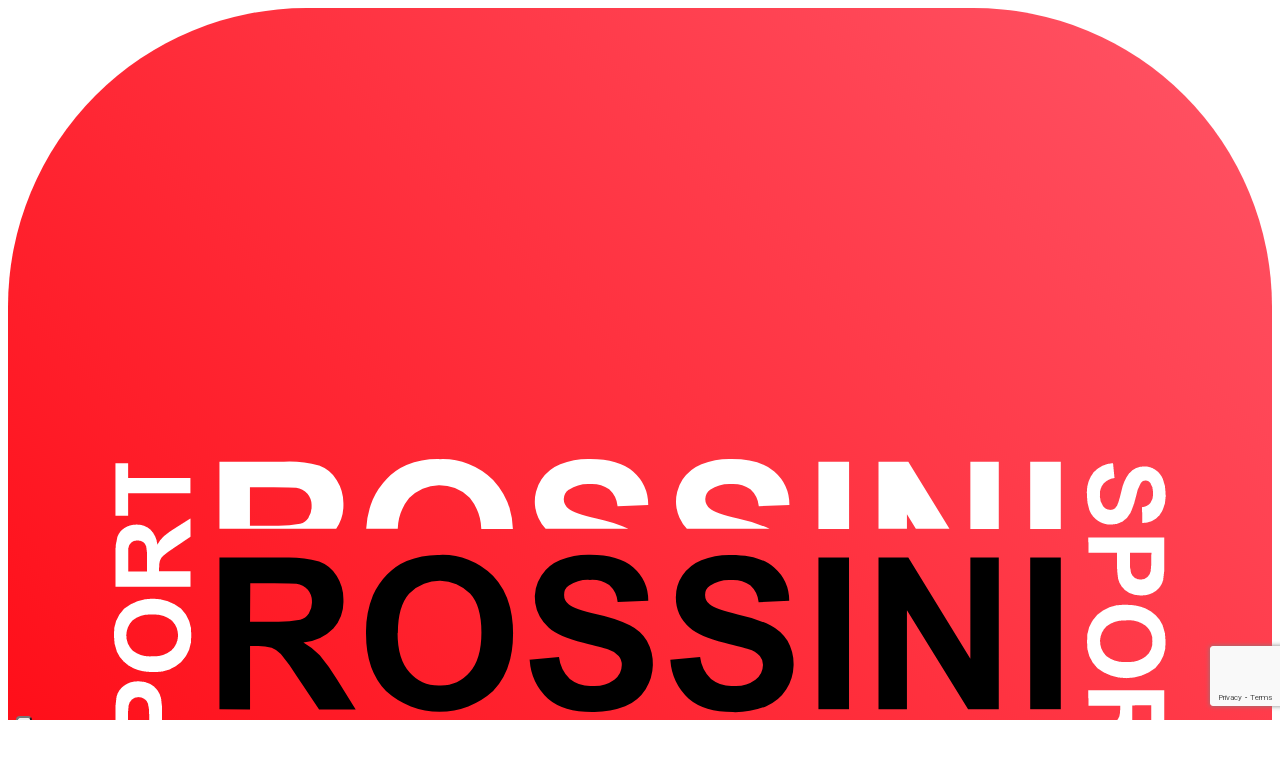

--- FILE ---
content_type: text/html; charset=UTF-8
request_url: https://www.rossinisport.it/pagina-down-spirit-gore-tex-sc6301356-7702
body_size: 16779
content:
     
 
<!DOCTYPE html>

<html lang="it" >
<head>
	
<title>REUSCH - DOWN SPIRIT GORE-TEX SC - Rossini Sport</title>
<meta name="title" content="REUSCH - DOWN SPIRIT GORE-TEX SC - Rossini Sport" />
<meta name="description" content=" ">
<meta name="Content-Language" content="it" />
    <link rel="canonical" href="https://www.rossinisport.it/pagina-down-spirit-gore-tex-sc6301356-7702" /><meta itemprop="name" content="REUSCH - DOWN SPIRIT GORE-TEX SC - Rossini Sport" />
	              <meta itemprop="description" content="" />
				  <meta itemprop="image" content="https://www.rossinisport.it/Immagini/Screenshot 2024-06-04 173405.png" />

<meta name="viewport" content="width=device-width, initial-scale=1, maximum-scale=1, user-scalable=0"/>
	<!----- VIA LO ZOOM ----->
<script>
document.addEventListener("gesturestart", function (e) {
	e.preventDefault();
    document.body.style.zoom = 0.999;
});

document.addEventListener("gesturechange", function (e) {
	e.preventDefault();

  document.body.style.zoom = 0.999;
});
document.addEventListener("gestureend", function (e) {
	  e.preventDefault();
    document.body.style.zoom = 1;
});
</script>
<meta charset="UTF-8">	
	<meta name="robots" content="index, follow" />
	<link rel="icon" href="favicon.ico" type="image/x-icon" sizes="32x32">
	<link rel="apple-touch-icon-precomposed" type="image/x-icon" href="https://www.rossinisport.it/themes/work/images/favicons/favicon-16.png" sizes="16x16" />
	<link rel="apple-touch-icon-precomposed" type="image/x-icon" href="https://www.rossinisport.it/themes/work/images/favicons/favicon-32.png" sizes="32x32" />
	<link rel="apple-touch-icon-precomposed" type="image/x-icon" href="https://www.rossinisport.it/themes/work/images/favicons/favicon-57.png" sizes="57x57" />
	<link rel="apple-touch-icon-precomposed" type="image/x-icon" href="https://www.rossinisport.it/themes/work/images/favicons/favicon-60.png" sizes="60x60" />
	<link rel="apple-touch-icon-precomposed" type="image/x-icon" href="https://www.rossinisport.it/themes/work/images/favicons/favicon-64.png" sizes="64x64" />
	<link rel="apple-touch-icon-precomposed" type="image/x-icon" href="https://www.rossinisport.it/themes/work/images/favicons/favicon-70.png" sizes="70x70" />
	<link rel="apple-touch-icon-precomposed" type="image/x-icon" href="https://www.rossinisport.it/themes/work/images/favicons/favicon-72.png" sizes="72x72" />
	<link rel="apple-touch-icon-precomposed" type="image/x-icon" href="https://www.rossinisport.it/themes/work/images/favicons/favicon-76.png" sizes="76x76" />
	<link rel="apple-touch-icon-precomposed" type="image/x-icon" href="https://www.rossinisport.it/themes/work/images/favicons/favicon-96.png" sizes="96x96" />
	<link rel="apple-touch-icon-precomposed" type="image/x-icon" href="https://www.rossinisport.it/themes/work/images/favicons/favicon-114.png" sizes="114x114" />
	<link rel="apple-touch-icon-precomposed" type="image/x-icon" href="https://www.rossinisport.it/themes/work/images/favicons/favicon-120.png" sizes="120x120" />
	<link rel="apple-touch-icon-precomposed" type="image/x-icon" href="https://www.rossinisport.it/themes/work/images/favicons/favicon-144.png" sizes="144x144" />
	<link rel="apple-touch-icon-precomposed" type="image/x-icon" href="https://www.rossinisport.it/themes/work/images/favicons/favicon-150.png" sizes="150x150" />
	<link rel="apple-touch-icon-precomposed" type="image/x-icon" href="https://www.rossinisport.it/themes/work/images/favicons/favicon-152.png" sizes="152x152" />
	<link rel="apple-touch-icon-precomposed" type="image/x-icon" href="https://www.rossinisport.it/themes/work/images/favicons/favicon-160.png" sizes="160x160" />
	<link rel="apple-touch-icon-precomposed" type="image/x-icon" href="https://www.rossinisport.it/themes/work/images/favicons/favicon-180.png" sizes="180x180" />
	<link rel="apple-touch-icon-precomposed" type="image/x-icon" href="https://www.rossinisport.it/themes/work/images/favicons/favicon-192.png" sizes="192x192" />
	<link rel="apple-touch-icon-precomposed" type="image/x-icon" href="https://www.rossinisport.it/themes/work/images/favicons/favicon-310.png" sizes="310x310" />
	<!--link rel="canonical" hreflang="x-default" href="https://www.rossinisport.it/"/-->
	<link rel="stylesheet" href="https://www.rossinisport.it/themes/work/css/bootstrap.css" type="text/css" media="all">
	<link rel="stylesheet" href="https://www.rossinisport.it/themes/work/fonts/font-awesome/css/font-awesome.min.css" type="text/css" media="all">
	<link rel="stylesheet" href="https://www.rossinisport.it/themes/work/css/template.min.css" type="text/css" media="all">
	<link rel="stylesheet" href="https://www.rossinisport.it/themes/work/css/responsive.css" type="text/css" media="all">
	<link rel="stylesheet" href="https://www.rossinisport.it/themes/work/css/base-sizing.css" type="text/css" media="all">
	<link rel="stylesheet" href="https://www.rossinisport.it/themes/work/css/LineIcons.css">
	<link rel="stylesheet" href="https://www.rossinisport.it/themes/work/css/addons/point-of-interest.css" type="text/css" media="all">
	<link rel="stylesheet" href="https://www.rossinisport.it/themes/work/css/custom.css" type="text/css" />
    <link rel="stylesheet" href="https://www.rossinisport.it/themes/work/css/cookiealert.css">
	<script type="text/javascript" src="https://www.rossinisport.it/themes/work/js/modernizr.min.js"></script>
	<script type="text/javascript" src="https://www.rossinisport.it/themes/work/js/jquery.js"></script>
	<!------- FONT ROSSINI ------>
<link href="https://fonts.googleapis.com/css2?family=Nunito+Sans:ital,wght@0,200;0,300;0,400;0,600;0,700;0,800;0,900;1,200;1,300;1,400;1,600;1,700;1,800;1,900&display=swap" rel="stylesheet"> 
<script type="text/javascript">
var _iub = _iub || [];
_iub.csConfiguration = {"ccpaApplies":true,"consentOnContinuedBrowsing":false,"consentOnScroll":false,"enableCcpa":true,"enableTcf":true,"floatingPreferencesButtonDisplay":"anchored-bottom-left","googleAdditionalConsentMode":true,"invalidateConsentWithoutLog":true,"newConsentAtVendorListUpdate":5,"perPurposeConsent":true,"siteId":1161505,"cookiePolicyId":12223544,"lang":"it", "banner":{ "acceptButtonCaptionColor":"white","acceptButtonColor":"#b1b1b1","acceptButtonDisplay":true,"backgroundColor":"#000001","backgroundOverlay":true,"customizeButtonCaptionColor":"white","customizeButtonColor":"#2f2f2f","customizeButtonDisplay":true,"explicitWithdrawal":true,"listPurposes":true,"position":"bottom","rejectButtonColor":"#e90000","rejectButtonDisplay":true,"slideDown":false,"textColor":"white" }};
</script>
<script type="text/javascript" src="//cdn.iubenda.com/cs/tcf/stub-v2.js"></script>
<script type="text/javascript" src="//cdn.iubenda.com/cs/tcf/safe-tcf-v2.js"></script>
<script type="text/javascript" src="//cdn.iubenda.com/cs/ccpa/stub.js"></script>
<script type="text/javascript" src="//cdn.iubenda.com/cs/iubenda_cs.js" charset="UTF-8" async></script>


<!-- Google ANALYTICS GA4 2022 -->
<script async src="https://www.googletagmanager.com/gtag/js?id=G-03BW9TP5HR"></script>
<script>
  window.dataLayer = window.dataLayer || [];
  function gtag(){dataLayer.push(arguments);}
  gtag('js', new Date());

  gtag('config', 'G-03BW9TP5HR');
</script>
	
<!-- Google Tag Manager -->
<script>(function(w,d,s,l,i){w[l]=w[l]||[];w[l].push({'gtm.start':
new Date().getTime(),event:'gtm.js'});var f=d.getElementsByTagName(s)[0],
j=d.createElement(s),dl=l!='dataLayer'?'&l='+l:'';j.async=true;j.src=
'https://www.googletagmanager.com/gtm.js?id='+i+dl;f.parentNode.insertBefore(j,f);
})(window,document,'script','dataLayer','GTM-KFSG473');</script>
<!-- End Google Tag Manager -->

</head>
<body class="sticky-header preloader vit  ">
	<!-- Google Tag Manager (noscript) -->
<noscript><iframe src="https://www.googletagmanager.com/ns.html?id=GTM-KFSG473" height="0" width="0" style="display:none;visibility:hidden"></iframe></noscript>
<!-- End Google Tag Manager (noscript) -->
<!--- RECAPTCHA -->
<script src="https://www.google.com/recaptcha/api.js" async defer></script>
<script src="https://www.google.com/recaptcha/api.js?render=6LfvS3ogAAAAADKTXPaxin5kOWc9lizO2B3KjH7s"></script>
<img src="/Upload/immagini/ICON.svg" class="icon"/>	
<div id="page_wrapper">
<header id="header" class="site-header cta_button header--no-sticked Headerfull" data-header-style="3">
			<div class="site-header-wrapper">
				
				
				<div class="site-header-top-wrapper visibile tel-w">
					<div class="siteheader-container container-fluid">
						<div class="site-header-row site-header-top d-flex flex-row justify-content-between">
							<div class="site-header-top-left d-flex justify-content-start">
								<div class="kl-header-toptext align-self-center">	
									
									<ul>
<li><i class="lni lni-phone-handset"></i> +39 0362 900912</li>
<li><i class="lni lni-whatsapp"></i> +39 346 0816762</li>
</ul>									
								</div>
							</div>

							<div class="site-header-top-right d-flex justify-content-end">
								<div class="kl-header-toptext align-self-center">
									
								        <a title="Accedi / Registrati" class="clicker"  href="do-login"><span class="nome no-back">Accedi / Registrati</span></a>								
									<!----
									<div class="fl-links">
										<div class="no-js">
											<a title="Login" class="clicker"  href="do-login">
												
											<span class="nome no-back">Accedi / Registrati</span>          								</div>
        							</div>
									---->

								</div>					
								
							</div>
						</div>

						
					</div>
					
		
				</div>
				
				
				<div class="site-header-main-wrapper d-flex">
					<div class="siteheader-container container-fluid">
						<div class="site-header-row site-header-main d-flex flex-row justify-content-between">
							<div class="site-header-main-left d-flex justify-content-start align-items-center align-self-center w-40 w-sm-30">
								
								
									
									<div class="app">
<div class="titolo_scarica"><p>SCARICA L’APP</p></div>

<a href="https://apps.apple.com/it/app/s/id1358707645" target="_blank">
<img src="/Upload/immagini/APPSTORE.svg"/>
</a>

<a href="https://play.google.com/store/apps/details?id=it.sommapositiva.container&gl=IT" target="_blank">
<img src="/Upload/immagini/GPLAY.svg"/>
</a>

</div>								
							</div>
								
							
							<div class="site-header-main-center d-flex justify-content-center align-items-center align-self-center w-20 w-sm-40">
								
								
								<div class="logo-container logosize--yes text-center">
									<div class="site-logo logo" id="logo">
										<a href="/index.php" title="Rossini Sport">
											<img src="https://www.rossinisport.it/themes/work/images/LOGO/logo.svg" class="logo-img generale" alt="Rossini Sport" title="Rossini Sport" />
										</a>
									</div>
								</div>
							
							</div>
							
							
							<div class="site-header-main-right d-flex justify-content-end align-items-center mainnav--cart w-40 w-sm-30">
								
								
							<div class="widget_search mr-50">
									<div class="search gensearch__wrapper">
										<form id="searchformarticolo" class="gensearch__form" method="post">
											<input id="q" name="q" maxlength="" class="inputbox gensearch__input" type="text" size="30" value="Cerca Articolo ..." onblur="if (this.value=='') this.value='Cerca Articolo ...';" onfocus="if (this.value=='Cerca Articolo ...') this.value='';">
                      						<input type="hidden" id="categoriaSearch" value="Guanti" >
											<button type="submit" id="searchsubmit" class="gensearch__submit"> <i class="lni lni-search"></i></button>
											<input type="hidden" id="sq" name="q">
										</form>
									</div>
								</div>
								
							<div class="fl-cart-contain">
							  <div id="carrellino" class="mini-cart">

								  
<div id="snackbar" class="">
	Prodotto inserito</div>

		<div class="drop">
			<a href="do-carrello" class="kl-cart-button" title="Vai al Carrello">
				<i class="lni lni-cart"></i>
		
  
	</a>


<div class="pPanel">
	<div class="inner cart-container">
		<div class="widget_shopping_cart_content">
	 
	 
   	<p class="text-center uppercase mb-0">Il Carrello è vuoto!</p>  
	

    </div>

 </div>

</div>	
			
		</div>


<style>
	
#snackbar {
    visibility: hidden;
    min-width: 250px;
    width: 250px;
    border: 2px solid #ea0607;
    background-color: #fff;
    color: #000;
    text-align: center;
    border-radius: 0;
    padding: 12px;
    position: absolute;
    z-index: 1000;
    right: 12px;
    bottom: -35px;
    font-size: 14px;
    font-weight: bold;
    text-transform: uppercase;
}
	
#snackbar.show {
    visibility: visible;
    -webkit-animation: fadein 0.5s, fadeout 0.5s 2.5s;
    animation: fadein 0.5s, fadeout 0.5s 2.5s;
}
</style>


							  </div>
							</div>
							</div>
							
							
						</div>
					</div>
				</div>

				<div class="site-header-main-wrapper d-flex red">
					<div class="siteheader-container container-fluid">
						<div class="site-header-row site-header-main d-flex flex-row justify-content-between menu">
							
							
							<div class="menu_CT site-header-top-center justify-content-center align-self-center d-md-flex">
								
								
	
								<div class="main-menu-wrapper">
									
											<div class="nav">
												<nav>
													
														<div id="pencet">
															<span></span>
															<span></span>
															<span></span>
														</div>
												<ul class="menu menu-bar">	
												 
                   	<li ><a class="menu-link menu-bar-link  "  href="pagina-homepage" >HOME</a> </li> <li>   
                                         <a class="menu-link menu-bar-link genitore " aria-haspopup="true" href="javascript:void(0);">PRODOTTI</a><ul class="mega-menu mega-menu--multiLevel">
                                         <!--li class="indietro" style="display: none;"><a class="indre" href="javascript:void(0);">indietro</a></li-->
                                        <li>   
                                       <a class="menu-link mega-menu-link lateral  current  " aria-haspopup="true" href="javascript:void(0);">SCI</a><ul class="menu menu-list grande"><div class="colonna_01 A4"><li class="genitore2">   
                                        <span class="menu-title">REPARTO SCI</span><ul class="menu menu-list">	<li ><a class="menu-link menu-bar-link  "  href="cat-sci" >Sci</a> </li> 	<li ><a class="menu-link menu-bar-link  "  href="cat-sci-alpinismo" >Sci Alpinismo</a> </li> 	<li ><a class="menu-link menu-bar-link  "  href="cat-sci-gara" >Sci Gara</a> </li> </li></ul><li class="genitore2">   
                                        <span class="menu-title">REPARTO SCARPONI</span><ul class="menu menu-list">	<li ><a class="menu-link menu-bar-link  "  href="cat-scarpone-sci" >Scarponi</a> </li> 	<li ><a class="menu-link menu-bar-link  "  href="cat-scarpone-alpinismo" >Scarponi Alpinismo</a> </li> 	<li ><a class="menu-link menu-bar-link  "  href="cat-scarponi-gara" >Scarponi Gara</a> </li> </li></ul></div><div class="colonna_01 A4"><li class="genitore2">   
                                        <span class="menu-title">ATTREZZATURA SCI</span><ul class="menu menu-list">	<li ><a class="menu-link menu-bar-link  "  href="cat-bastoncini" >Bastoncini</a> </li> 	<li ><a class="menu-link menu-bar-link  "  href="cat-bastoncini-alpinismo" >Bastoncini Alpinismo</a> </li> 	<li ><a class="menu-link menu-bar-link  "  href="cat-caschi" >Caschi</a> </li> 	<li ><a class="menu-link menu-bar-link  "  href="cat-maschera-sci" >Maschere Sci</a> </li> 	<li ><a class="menu-link menu-bar-link  "  href="cat-protezione-sci" >Protezioni Sci</a> </li> 	<li ><a class="menu-link menu-bar-link  "  href="cat-attacchi" >Attacchi sci</a> </li> 	<li ><a class="menu-link menu-bar-link  "  href="cat-accessori-sci" >Accessori Sci</a> </li> </li></ul></div><div class="colonna_01 A4"><li class="genitore2">   
                                        <span class="menu-title">ABBIGLIAMENTO SCI</span><ul class="menu menu-list">	<li ><a class="menu-link menu-bar-link  "  href="cat-completi-sci" >Completi Sci</a> </li> 	<li ><a class="menu-link menu-bar-link  "  href="cat-giacche-sci" >Giacche Sci</a> </li> 	<li ><a class="menu-link menu-bar-link  "  href="cat-pantaloni-sci" >Pantaloni Sci</a> </li> 	<li ><a class="menu-link menu-bar-link  "  href="cat-guanti" >Guanti</a> </li> 	<li ><a class="menu-link menu-bar-link  "  href="cat-tuta-gara-sci" >Tute Gara</a> </li> 	<li ><a class="menu-link menu-bar-link  "  href="cat-pile" >Pile</a> </li> 	<li ><a class="menu-link menu-bar-link  "  href="cat-intimo" >Intimo</a> </li> </li></ul></div>
                                         <div class="colonna_01 A4 Immagine" style="background-image: url('https://www.rossinisport.it/Immagini/RS_ATOMIC.jpg')">		     
                                      <a href="pagina-atomic-pro-center" class="small_img">
																	   <span class="title_Banner">ATOMIC PRO CENTER</span>
                                                                       </a>
                                         </div></ul></li><li>   
                                       <a class="menu-link mega-menu-link lateral  " aria-haspopup="true" href="javascript:void(0);">ATTREZZATURA</a><ul class="menu menu-list grande"><div class="colonna_01 A4 unariga ddddd"><li class="genitore2"><ul class="menu menu-list">	<li ><a class="menu-link menu-bar-link  "  href="cat-zaino-borse" >Zaini E Borse</a> </li> 	<li ><a class="menu-link menu-bar-link  "  href="cat-bastoncini-trekking" >Bastoncini Trekking</a> </li> 	<li ><a class="menu-link menu-bar-link  "  href="cat-racchette-padel" >Racchette Padel</a> </li> 	<li ><a class="menu-link menu-bar-link  "  href="cat-occhiali-sport" >Occhiali Sport</a> </li> 	<li ><a class="menu-link menu-bar-link  "  href="cat-piscina" >Piscina</a> </li> 	<li ><a class="menu-link menu-bar-link  "  href="cat-tempo-libero" >Tempo Libero</a> </li> 	<li ><a class="menu-link menu-bar-link  "  href="cat-rollerblade" >Rollerblade</a> </li> 	<li ><a class="menu-link menu-bar-link  "  href="cat-attrezzatura" >Mostra Tutto</a> </li> </li></ul></div>
                                         <div class="colonna_03 A4 Immagine" style="background-image: url('https://www.rossinisport.it/Immagini/ATTREZZATURA.jpg')">		     
                                      <a href="" class="small_img">
																	   <span class="title_Banner"></span>
                                                                       </a>
                                         </div></ul></li><li>   
                                       <a class="menu-link mega-menu-link lateral  " aria-haspopup="true" href="javascript:void(0);">ABBIGLIAMENTO</a><ul class="menu menu-list grande"><div class="colonna_01 A4 unariga ddddd"><li class="genitore2"><ul class="menu menu-list">	<li ><a class="menu-link menu-bar-link  "  href="cat-sportswear" >Sportswear</a> </li> 	<li ><a class="menu-link menu-bar-link  "  href="cat-fitness" >Fitness</a> </li> 	<li ><a class="menu-link menu-bar-link  "  href="cat-abbigliamento-trekking" >Abbigliamento Trekking</a> </li> 	<li ><a class="menu-link menu-bar-link  "  href="cat-intimo" >Intimo</a> </li> 	<li ><a class="menu-link menu-bar-link  "  href="cat-cappelli" >Cappelli</a> </li> 	<li ><a class="menu-link menu-bar-link  "  href="cat-calze" >Calze</a> </li> 	<li ><a class="menu-link menu-bar-link  "  href="cat-abbigliamento" >Mostra Tutto</a> </li> </li></ul></div>
                                         <div class="colonna_03 A4 Immagine" style="background-image: url('https://www.rossinisport.it/Immagini/ABBIGLIAMENTO.jpg')">		     
                                      <a href="" class="small_img">
																	   <span class="title_Banner"></span>
                                                                       </a>
                                         </div></ul></li><li>   
                                       <a class="menu-link mega-menu-link lateral  " aria-haspopup="true" href="javascript:void(0);">Calzature</a><ul class="menu menu-list grande"><div class="colonna_01 A4 unariga ddddd"><li class="genitore2"><ul class="menu menu-list">	<li ><a class="menu-link menu-bar-link  "  href="cat-scarpe-trekking" >Trekking</a> </li> 	<li ><a class="menu-link menu-bar-link  "  href="cat-running" >Running</a> </li> 	<li ><a class="menu-link menu-bar-link  "  href="cat-trail-running" >Trail Running</a> </li> 	<li ><a class="menu-link menu-bar-link  "  href="cat-sneakers" >Sneakers</a> </li> 	<li ><a class="menu-link menu-bar-link  "  href="cat-tennis-padel" >Tennis / Padel</a> </li> 	<li ><a class="menu-link menu-bar-link  "  href="cat-doposci" >Doposci</a> </li> 	<li ><a class="menu-link menu-bar-link  "  href="cat-ciabatte" >Ciabatte</a> </li> 	<li ><a class="menu-link menu-bar-link  "  href="cat-calzature" >Mostra Tutto</a> </li> </li></ul></div>
                                         <div class="colonna_03 A4 Immagine" style="background-image: url('https://www.rossinisport.it/Immagini/SCARPE.jpg')">		     
                                      <a href="" class="small_img">
																	   <span class="title_Banner"></span>
                                                                       </a>
                                         </div></ul></li> </ul></li>	<li ><a class="menu-link menu-bar-link  "  href="pagina-brand" >MARCHE</a> </li> <li>   
                                         <a class="menu-link menu-bar-link genitore " aria-haspopup="true" href="javascript:void(0);">SERVIZI</a><ul class="menu-simple">
                                         <!--li class="indietro" style="display: none;"><a class="indre" href="javascript:void(0);">indietro</a></li-->
                                        	<li ><a class="menu-link menu-bar-link  "  target="blank"  href="https://www.rossinisport.it/Noleggio" >Noleggio Sci</a> </li> 	<li ><a class="menu-link menu-bar-link  "  href="pagina-lavorazioni-laboratorio-sci" >Laboratorio Sci</a> </li> 	<li ><a class="menu-link menu-bar-link _tuaofferta "  href="pagina-fai-la-tua-offerta" >Fai la tua offerta</a> </li>  </ul></li><li>   
                                         <a class="menu-link menu-bar-link genitore " aria-haspopup="true" href="javascript:void(0);">REPARTO GARA</a><ul class="menu-simple">
                                         <!--li class="indietro" style="display: none;"><a class="indre" href="javascript:void(0);">indietro</a></li-->
                                        	<li ><a class="menu-link menu-bar-link  "  href="pagina-bootfitting" >Bootfitting</a> </li> 	<li ><a class="menu-link menu-bar-link  "  href="pagina-atomic-pro-center" >ATOMIC PRO CENTER</a> </li> 	<li ><a class="menu-link menu-bar-link  "  href="pagina-contatti-atleta" >Contratti Atleta</a> </li>  </ul></li><li>   
                                         <a class="menu-link menu-bar-link genitore " aria-haspopup="true" href="javascript:void(0);">CONTATTI</a><ul class="menu-simple">
                                         <!--li class="indietro" style="display: none;"><a class="indre" href="javascript:void(0);">indietro</a></li-->
                                        	<li ><a class="menu-link menu-bar-link  "  href="pagina-chi-siamo" >Chi Siamo</a> </li> 	<li ><a class="menu-link menu-bar-link  "  href="pagina-info-orari" >Info e Orari</a> </li>  </ul></li>	
												</ul>	
													
												</nav>
											</div>
						
						
									
									
								</div>
							
							</div>
							
						</div>
					</div>
				</div>                
                
			</div>
		</header>
<script>
$(function() {
    var header = $(".Headerfull");
    $(window).scroll(function() {    
        var scroll = $(window).scrollTop();
    
        if (scroll >= 120) {
            header.removeClass('Headerfull').addClass("Headersmall");
        } else {
            header.removeClass("Headersmall").addClass('Headerfull');
        }
    });
});
$(function() {
    $('.mega-menu--multiLevel a.lateral').click(function() {
        $('.mega-menu--multiLevel a.current').removeClass('current');
        $(this).addClass('current');
    });
});	

$(document).ready(function(){
  $("#pencet").click(function(){
    $(".menu-bar").toggleClass("Active");
    $(".nav").toggleClass("oscuro");
  });
});
	

 $(".mega-menu--multiLevel").prepend( "<li class='indietro'><a class='indre' href='javascript:void(0);'>indietro</a></li>" );
 $(".menu-simple").prepend( "<li class='indietro'><a class='indre' href='javascript:void(0);'>indietro</a></li>" );
	

$(".genitore").click(function(){
	var next = $(this).next().toggleClass("visibile")
    $(".iphone").not(next).removeClass("visibile")
});	
	
	
$(".lateral").click(function(){
	var next = $(this).next().toggleClass("visibile")
    $(".toogle").not(next).removeClass("visibile")
});		
	

$(".indre").click(function(){
    $(".iphone").removeClass("visibile");
});	

onResize = function() {
    if($(window).width() < 1051){
        $(".mega-menu--multiLevel").addClass("iphone");
        $(".mega-menu--multiLevel").removeClass("desktop");
        $(".menu-simple").addClass("iphone");
        $(".menu-simple").removeClass("desktop");
        $( ".indietro" ).show();
        $(".menu-bar").addClass("Mobile");
        $(".menu.menu-list.grande").addClass("toogle");
		
	
    } 
    else {
        $(".mega-menu--multiLevel").removeClass("iphone");
        $(".mega-menu--multiLevel").addClass("desktop");
        $(".menu-simple").removeClass("iphone");
        $(".menu-simple").addClass("desktop");
        $( ".indietro" ).hide();
        $(".menu-bar").removeClass("Mobile");
        $(".menu.menu-list.grande").removeClass("toogle");
    }  
}

$(document).ready(onResize);
$(window).resize(onResize);
</script>
<script>
const clickx= document.getElementById('pencet');

clickx.addEventListener('click', function(){
  clickx.classList.toggle('Diam');
});
</script>	<!--div>7.5--1</div--><!--div>8--1</div--><!--div>8.5--2</div--><!--div>9--0</div-->

<script>
   var obj = JSON.parse( '{"BLACK-SILVER#####7.5":{"ID":"25574","IDPAGINA":"6440","COLORE":"BLACK-SILVER","TAGLIA":"7.5","IDGEST":"38808","IMMAGINE":"https:\/\/www.rossinisport.it\/Immagini\/Screenshot 2024-06-04 173405.png","MAXACQUISTABILI":1,"PREZZO":"135.00","PREZZOPIENO":"150.00","VISIBILE":"1","disponibile":true,"MAX":1,"PREZZOVIS":"&euro; 135,00","PREZZOPIENOVIS":"&euro; 150,00","SCONTO":"-10%"},"BLACK-SILVER#####8":{"ID":"25575","IDPAGINA":"6440","COLORE":"BLACK-SILVER","TAGLIA":"8","IDGEST":"38809","IMMAGINE":"https:\/\/www.rossinisport.it\/Immagini\/Screenshot 2024-06-04 173405.png","MAXACQUISTABILI":1,"PREZZO":"135.00","PREZZOPIENO":"150.00","VISIBILE":"1","disponibile":true,"MAX":1,"PREZZOVIS":"&euro; 135,00","PREZZOPIENOVIS":"&euro; 150,00","SCONTO":"-10%"},"BLACK-SILVER#####8.5":{"ID":"25576","IDPAGINA":"6440","COLORE":"BLACK-SILVER","TAGLIA":"8.5","IDGEST":"38810","IMMAGINE":"https:\/\/www.rossinisport.it\/Immagini\/Screenshot 2024-06-04 173405.png","MAXACQUISTABILI":2,"PREZZO":"135.00","PREZZOPIENO":"150.00","VISIBILE":"1","disponibile":true,"MAX":2,"PREZZOVIS":"&euro; 135,00","PREZZOPIENOVIS":"&euro; 150,00","SCONTO":"-10%"}}' );
   
   var multiple = true;
   //alert(Object.keys(obj).length);   
   $().ready(function() {
   
      
      $("#IN-Esau").validate({
		 submitHandler: function() {
              var form = $("#IN-Esau");  
              if (multiple) { 
                 multiple = false;
              } else {
                 return;
              } 
              
             grecaptcha.ready(function() {
                grecaptcha.execute('6LfvS3ogAAAAADKTXPaxin5kOWc9lizO2B3KjH7s', {action: 'subscribe_newsletter'}).then(function(token) {
                    $('#IN-Esau').prepend('<input type="hidden" name="token" value="' + token + '">');
                    $('#IN-Esau').prepend('<input type="hidden" name="action" value="subscribe_newsletter">');
                    //$('#contactform').unbind('submit').submit();
                    $.ajax({
                        url: 'do-invia-mail-esau',
                        type: 'post',
                        data: form.serialize(),
                        success: function(response){
                            if (response == "ok1") { 
                                 alert('Richiesta inviata correttamente');
                                $.magnificPopup.close();
            
                            }
                            multiple = true;
                        }
                   });
             
             });
              });         
         } 
      });
        
      $("#FaiOFF").validate({
		 submitHandler: function() {
              var form = $("#FaiOFF");  
              if (multiple) { 
                 multiple = false;
              } else {
                 return;
              } 
             grecaptcha.ready(function() {
                grecaptcha.execute('6LfvS3ogAAAAADKTXPaxin5kOWc9lizO2B3KjH7s', {action: 'subscribe_newsletter'}).then(function(token) {
                    $('#FaiOFF').prepend('<input type="hidden" name="token" value="' + token + '">');
                    $('#FaiOFF').prepend('<input type="hidden" name="action" value="subscribe_newsletter">');
                    //$('#contactform').unbind('submit').submit();
              
                    $.ajax({
                        url: 'do-invia-mail-offerta',
                        type: 'post',
                        data: form.serialize(),
                        success: function(response){
                            if (response == "ok1") { 
                                 alert('Offerta inviata correttamente');
                                $.magnificPopup.close();
            
                            }
                            multiple = true;
                        }
                   }); 
             });
              });            
         } 
      });
     
   
       $("#pa_color").change(function() {
          var color= $(this).val();
          
          var taglia = $('input[name=misure]:checked').val();
          var selettore =color+"#####"+taglia; 
         
          if (obj[selettore] !== undefined &&
              obj[selettore].disponibile) {
              // non devo cambiare;
          }  else {
              $('input[name=misure]:checked').prop('checked', false);
              taglia = "-1";
          }
          
          $('input[name=misure]').each(function() {
                curT = $(this).val();
                selettore =color+"#####"+curT;  
                if (obj[selettore] !== undefined &&
                    obj[selettore].disponibile) {
                    if (taglia == "-1") {
                        
                        taglia = curT;
                        $(this).prop('checked', true);
                    }
                    $(this).prop("disabled", false);
                } else {
                    $(this).prop("disabled", true);
                }                
          });
          
          selettore  =  color+"#####"+taglia; 
           update(selettore);
       });
   
     $("input[name=misure]").change(function() {
          var color= $("#pa_color").val();
          var taglia = $('input[name=misure]:checked').val();
          var selettore =color+"#####"+taglia; 
          update(selettore);
       });         
   });
     
   function update(selettore) {
      var currec =  obj[selettore];
      
      if ( currec === undefined ) {
           $("#bottonePresente").hide();
           $("#esauritoPresente").show();
      } else {
           $("#bottonePresente").show();
           $("#esauritoPresente").hide();      
      }
      $("#listino span.amount").html(currec.PREZZOPIENOVIS);
      $("#price span.amount").html(currec.PREZZOVIS);
      $(".sconto span.percentuale").html(currec.SCONTO);
      if (currec.PREZZOPIENOVIS == "") {
          $("#listino").hide();
          $(".sconto").hide();         
      } else {
          $("#listino").show();
          $(".sconto").show(); 
      } 
      // cambia immagine
      $(".ls_slider__stage__frame img").first().attr("src",currec.IMMAGINE);
      $(".ls_slider__nav__frame--thumb img").first().attr("src",currec.IMMAGINE);
      $(".ls_slider__stage__frame img").attr("title","REUSCH - DOWN SPIRIT GORE-TEX SC");
      $(".ls_slider__stage__frame img").attr("alt","REUSCH - DOWN SPIRIT GORE-TEX SC");
      // cambia id     
      $(".updID").attr("data-iddet",currec.ID);

      // cambia maxvalue
      if (parseInt($("input[name=qty]").val()) > parseInt(currec.MAX))  {
          $("input[name=qty]").val(1);
      }
      $("input[name=qty]").attr("max",currec.MAX);
      
   }
</script>


<script>

  var titolo_prodotto = "REUSCH - DOWN SPIRIT GORE-TEX SC";

</script>

<link rel="stylesheet" href="https://www.rossinisport.it/themes/work/css/slider_product.css" type="text/css" media="all">
<script type="text/javascript" src="https://www.rossinisport.it/themes/work/js/slider_product.js?ver=1.1"></script>



<style>

	.Marca::before{
		background-image: url(https://www.rossinisport.it/Immagini/reusch.svg)
	}

	.HIDE {
		display: none;
	}
</style>

	

<section class="hg_section bg-white pt-180 pb-20 sezione_prodotto  ">
	<div class="container-fluid"> 
            <form action="" method="post" id="product_addtocart_form">
				
			 <div class="product">
				<div class="row product-page">
					
					
					<!----collegare i breadcrumbs---->
					<div class="col-sm-12 col-md-12 col-lg-12 mb-20 mb-md-5 mb-sm-5">

						<ul class="breadcrumbs fixclear">
								<li><a href="index.php">Home</a></li>
                                 <li><a href="cat-SEZIONE-SCI">SCI</a></li><li><a href="cat-Abbigliamento Sci">Abbigliamento Sci</a></li><li><a href="cat-Guanti">Guanti</a></li><li>DOWN SPIRIT GORE-TEX SC</li>
								<!--li><a href="#">Sci</a></li>								
							    <li><a href="#">Reparto sci</a></li>						
							    <li><a href="#">Sci</a></li>					
							    <li>DOWN SPIRIT GORE-TEX SC</li-->
						</ul>
					</div>		

                         
                            <div class="HIDE">
							
								<p class="kl-store-result-count mb-0">N. <span class="count-nart">1</span> DOWN SPIRIT GORE-TEX SC </p>
								
							
							</div>	
                        
                        	
					
					<div class="main-data col-sm-12 col-md-7 col-lg-7 mb-sm-20 order-xs-2">
						<div class="summary entry-summary">
							
							<div class="titolo_prodotto">
								<h1 class="PROD_title">
									<span class="Marca">REUSCH</span> 
									<strong class="PROD_nome">DOWN SPIRIT GORE-TEX SC<!---?php if (!db_is_null($pagina['MODELLO'])) echo $pagina['MODELLO']." - "; echo $titolo_pagina; ?----></strong>
								</h1>
								<h2 class="codice">Cod: <strong>6301356-7702</strong></h2>
							</div>
							
							<div>
								
								
								<p class="price">

									<del id="listino"  data-was="Prezzo listino">
										<span class="amount"> &euro; 150,00</span>
									</del>

									<ins  id="price" data-now="Prezzo Scontato">
										<span class="amount">&euro; 135,00</span>
									</ins>
									
								    <span class="sconto"  data="Sconto">
								     	<span class="percentuale">-10%</span>
							     	</span>	

								</p>

							  
									<div class="availability in-stock"><i class="fa fa-check-circle"></i> <span>Disponibile</span></div>	


							</div>
							
								
							
							<div class="hg_accordion_element style2">
								
								
							<div class="th-accordion">
								
						
                                						
                                								
								
							</div>
						</div>
							<!--    	
  							<div class="variations color">
								<h2 class="sez_variations_m">Colori Disponibili</h2>
								<ul id="pa_color" class="pa_color" name="attribute_pa_color" data-attribute_name="attribute_pa_color">
                                    <li class="lista-col selected" ><input type="radio" name="color" id="BLACK-SILVER" selected value="BLACK-SILVER" hidden><span class="colore BLACK-SILVER"></span><span class="testo">BLACK-SILVER</span></li>								</ul>
							</div>
<style>
ul.pa_color {
  padding: 0;
  list-style: none;
  margin: 15px 0;
}

ul.pa_color li.lista-col {
  width: calc(10% - 10px);
  display: inline-block;
  margin: 0 5px;
  vertical-align: top;
  border-radius:5px;
  transition: .4s;
}

ul.pa_color li.lista-col span.colore {
  width: 20px;
  height: 20px;
  background:#ccc;
  display: block;
  margin: 5px auto;
  border-radius:50%;
  border:1px solid #bfbfbf;
  overflow: hidden;
  position: relative;
}

ul.pa_color li.lista-col span.colore::before{
  position: absolute;
  content:"";
  background: red;
  width: 40px;
  height: 40px;
  transform: rotate(45deg);
  left: -20px;
  top: -30px;
  
}

ul.pa_color li.lista-col span.colore::after{
    position: absolute;
  content:"";
  background: blue;
  width: 40px;
  height: 40px;
  transform: rotate(-45deg);
  left: 7px;
  top: 0px;
}

ul.pa_color li.lista-col span.testo {
  font-size: 10px;
  font-weight: 500;
  display: block;
  text-align: center;
}

ul.pa_color li.lista-col.selected {
  background: rgba(0,0,0,0.1);
  transition: .4s;
}

ul.pa_color li.lista-col.selected span.testo{
  font-weight: 800;
}

ul.pa_color li.lista-col.selected span.colore {
  box-shadow: 0px 0px 15px -5px #000;
}
</style>
---->
						
							<div class="variations color">
								
								<h2 class="sez_variations">Colori Disponibili</h2>
								
								
								<select id="pa_color" class="" name="attribute_pa_color" data-attribute_name="attribute_pa_color">
									<!--option value="">Seleziona un colore</option-->
                                    <option  selected="selected"  value="BLACK-SILVER">BLACK-SILVER</option>								</select>
								
								
							</div>
				
							
							
							<div class="variations misure">
								
								<h2 class="sez_variations_m">Misure disponibili</h2>
                                <input type="radio"   checked="checked"  name="misure" id="7.5" value="7.5" /><label for="7.5"><span class="">7.5</span></label><input type="radio"   name="misure" id="8" value="8" /><label for="8"><span class="">8</span></label><input type="radio"   name="misure" id="8.5" value="8.5" /><label for="8.5"><span class="">8.5</span></label><input type="radio"  disabled="disabled"   name="misure" id="9" value="9" /><label for="9"><span class="">9</span></label>                                
							</div>
						
							
							<!---- far vedere esclusivamente se il prodotto è compres di attacchi ---->
                            						
                           <div class="add-to-box">
							  <h2 class="tit_form">Quantità</h2>
                              <div class="add-to-cart">
                          <input type="text" readonly="readonly" name="qty" id="qty6440" maxlength="12" max="1" value="1" title="Quantity:" class="input-text qty">
                          
                                                       <button onClick="var result = document.getElementById('qty6440'); var qty = result.value; if( !isNaN( qty ) &amp;&amp; qty &gt; 0 ) result.value--; if (result.value==0) result.value=1;return false;" class="btn-element btn btn-lined lined-custom" type="button"><i class="fa fa-minus"></i></button>
                             <button onClick="var result = document.getElementById('qty6440'); var qty = result.value; if( !isNaN( qty )) result.value++;if (parseInt(result.value) > parseInt(result.max)) result.value--;return false;" class="btn-element btn btn-lined lined-custom" type="button"><i class="fa fa-plus"></i></button>
						                                                     
                              </div>
                    </div>
						
					
                    <div class="bottoni">	
						<div class="row">
							
							<div id="bottonePresente" class="col-sm-12 col-md-12 col-lg-12 col-xl-6 mb-sm-10 mb-md-10 mb-lg-10">
							  <button title="Aggiungi al Carrello" class="btn-element btn btn-fullcolor btn-block uppercase add-cart updID" data-qty="1"  data-agg="0"  data-id="6440" data-iddet="25574" data-ins="5" type="button"><i class="lni lni-cart-full"></i> Aggiungi al Carrello</button>
							</div>

    						<div id="esauritoPresente" class="col-sm-12 col-md-12 col-lg-12 col-xl-6 " style="display:none;">
    								<a href="#Info-esaurito" title="Fai la tua offerta" class="btn-element btn btn-lined lined-dark btn-block uppercase popup-with-form" type="button"><i class="lni lni-bubble"></i> Tienimi Aggiornato</a>
    						</div>                            
							
							<!---div class="col-sm-12 col-md-12 col-lg-12 col-xl-4 mb-sm-10 mb-md-10 mb-lg-10">
							  <button title="Compra Subito" class="btn-element btn btn-fullblack btn-block uppercase updID" data-qty="1" data-agg="0"  data-id="6440" data-iddet="25574" data-ins="5" type="button"><i class="lni lni-credit-cards"></i> Compra Subito</button>
							</div--->
							
							<div class="col-sm-12 col-md-12 col-lg-12 col-xl-6">
							  <a href="#Fai-offerta" title="Fai la tua offerta" class="btn-element btn btn-lined lined-dark btn-block uppercase fai-off popup-with-form" type="button"><i class="lni lni-offer"></i> Fai la tua offerta</a>
							</div>
							
                           
				
						</div>
					</div>
                    
                    			
						
                  </div>
							
							
						</div>		
					
					<div class="col-sm-12 col-md-5 col-lg-5 mb-sm-20 order-xs-1">
						<div class="single_product_main_image  ">
							
														
						
							
						<div class="ls_slider" data-nav="thumbs" data-navposition="bottom" data-allowfullscreen="true" data-keyboard="true">
						
							  <img class="first_image" src="https://www.rossinisport.it/Immagini/Screenshot 2024-06-04 173405.png" alt="REUSCH - DOWN SPIRIT GORE-TEX SC" title="REUSCH - DOWN SPIRIT GORE-TEX SC"/>						
						</div>
							
							
							
						</div>
						
						
			          <div class="IMG-S-IL"><strong style="color:#cd2122;">*</strong>Tutte le immagini sono inserite a scopo illustrativo.</div>	
						
</div>
				 
					</div>
					
				 </div>
			
			</form>	
		</div>
</section>



<section class="hg_section bg-lightgrey pt-20 pb-20">
	
	<div class="container-fluid"> 
							
						<div class="kl-title-block text-center tbk-symbol--line_border tbk--colored uppercase">
							<!-- Title -->
							<h3 class="tbk__title">
								Prodotti Correlati							</h3>
							<div class="tbk__symbol mb-0"> <span></span> </div>
						</div>
						
						
						<div class="shop-latest">
							<div class="spp-products-rows">
								<div class="row">
									     
										<div class="hgSlickNav recentwork_carousel__controls clearfix">
										</div>
									

									<div class="col-sm-12">
										<div class="shop-latest-carousel spp-carousel sppCrs--c">	
											
											<ul class="featured_products spp-list js-slick" data-slick='{
												"infinite": true,
												"slidesToShow": 6,
												"slidesToScroll": 1,
												"swipeToSlide": true,
												"autoplay": true,
												"autoplaySpeed": 3000,
												"speed": 1000,
												"cssEase": "ease-in-out",
												"arrows": true,
												"appendArrows": ".spp-carousel .hgSlickNav.hgSlickNav_0",
												"responsive": [
													{
														"breakpoint": 1920,
														"settings": {
															"slidesToShow": 5
														}
													},
													{
														"breakpoint": 1820,
														"settings": {
															"slidesToShow": 4
														}
													},
													{
														"breakpoint": 1720,
														"settings": {
															"slidesToShow": 3
														}
													},
													{
														"breakpoint": 1321,
														"settings": {
															"slidesToShow": 4
														}
													},
													{
														"breakpoint": 1231,
														"settings": {
															"slidesToShow": 3
														}
													},
													{
														"breakpoint": 992,
														"settings": {
															"slidesToShow": 3
														}
													},
													{
														"breakpoint": 768,
														"settings": {
															"slidesToShow": 2
														}
													},
													{
														"breakpoint": 576,
														"settings": {
															"slidesToShow": 1
														}
													}
												]
											}'>
												
												
												
							


	

<li  data-price="36.00" data-brand="6" data-cat="Guanti" class=" correlati   ">
	

	
	
	
		<a href="pagina-moffola-lucky-jr4146jm07" title="MOFFOLA LUCKY JR" >
					
			
	<div class="product-list-item prod-layout-classic " >
	
            
			<span class="image kw-prodimage " style="background-image:url('https://www.rossinisport.it/Immagini/Screenshot 2024-05-23 162052.png');">
						
				
            
                        
				
					<!--img src="https://www.rossinisport.it/Immagini/Screenshot 2024-05-23 162052.png" alt="MOFFOLA LUCKY JR" title="MOFFOLA LUCKY JR"---->
			</span>
			<div class="details kw-details fixclear">
				<span class="kw-details-brand">
					LEVEL				</span>
				<span class="kw-details-cod">
					Cod: 4146JM07				</span>
				<h3 class="kw-details-title">
					MOFFOLA LUCKY JR				</h3>
				
				
				
				
				<span class="price">
									<del data-was="WAS" class="lis"><span class="amount">€ 40,00</span></del>
					
					
                                 <ins data-now="NOW" class="ros"><span class="amount"> &euro; 36,00</span></ins> 
					
				</span>
				
				
								
				<p class="sconto">
					<span class="percentuale">- 10%</span>
				</p>
				
								
				                
				
			</div>	
		
	</div>
	</a>
 </li>




	

<li  data-price="157.50" data-brand="6" data-cat="Guanti" class=" correlati   ">
	

	
	
	
		<a href="pagina-guanto-worldcup-cf-jr4117jg66" title="GUANTO WORLDCUP CF JR" >
					
			
	<div class="product-list-item prod-layout-classic " >
	
            
			<span class="image kw-prodimage " style="background-image:url('https://www.rossinisport.it/Immagini/Screenshot 2024-05-22 180547.png');">
						
				
            
                        
				
					<!--img src="https://www.rossinisport.it/Immagini/Screenshot 2024-05-22 180547.png" alt="GUANTO WORLDCUP CF JR" title="GUANTO WORLDCUP CF JR"---->
			</span>
			<div class="details kw-details fixclear">
				<span class="kw-details-brand">
					LEVEL				</span>
				<span class="kw-details-cod">
					Cod: 4117JG66				</span>
				<h3 class="kw-details-title">
					GUANTO WORLDCUP CF JR				</h3>
				
				
				
				
				<span class="price">
									<del data-was="WAS" class="lis"><span class="amount">€ 175,00</span></del>
					
					
                                 <ins data-now="NOW" class="ros"><span class="amount"> &euro; 157,50</span></ins> 
					
				</span>
				
				
								
				<p class="sconto">
					<span class="percentuale">- 10%</span>
				</p>
				
								
				                
				
			</div>	
		
	</div>
	</a>
 </li>




	

<li  data-price="36.00" data-brand="6" data-cat="Guanti" class=" correlati   ">
	

	
	
	
		<a href="pagina-moffola-lucky-jr4146jm56" title="MOFFOLA LUCKY JR" >
					
			
	<div class="product-list-item prod-layout-classic " >
	
            
			<span class="image kw-prodimage " style="background-image:url('https://www.rossinisport.it/Immagini/Screenshot 2024-05-23 151447.png');">
						
				
            
                        
				
					<!--img src="https://www.rossinisport.it/Immagini/Screenshot 2024-05-23 151447.png" alt="MOFFOLA LUCKY JR" title="MOFFOLA LUCKY JR"---->
			</span>
			<div class="details kw-details fixclear">
				<span class="kw-details-brand">
					LEVEL				</span>
				<span class="kw-details-cod">
					Cod: 4146JM56				</span>
				<h3 class="kw-details-title">
					MOFFOLA LUCKY JR				</h3>
				
				
				
				
				<span class="price">
									<del data-was="WAS" class="lis"><span class="amount">€ 40,00</span></del>
					
					
                                 <ins data-now="NOW" class="ros"><span class="amount"> &euro; 36,00</span></ins> 
					
				</span>
				
				
								
				<p class="sconto">
					<span class="percentuale">- 10%</span>
				</p>
				
								
				                
				
			</div>	
		
	</div>
	</a>
 </li>




	

<li  data-price="81.00" data-brand="6" data-cat="Guanti" class=" correlati   ">
	

	
	
	
		<a href="pagina-guanto-shaman2374ug05" title="GUANTO SHAMAN" >
					
			
	<div class="product-list-item prod-layout-classic " >
	
            
			<span class="image kw-prodimage " style="background-image:url('https://www.rossinisport.it/Immagini/Screenshot 2025-05-22 122829.png');">
						
				
            
                        
				
					<!--img src="https://www.rossinisport.it/Immagini/Screenshot 2025-05-22 122829.png" alt="GUANTO SHAMAN" title="GUANTO SHAMAN"---->
			</span>
			<div class="details kw-details fixclear">
				<span class="kw-details-brand">
					LEVEL				</span>
				<span class="kw-details-cod">
					Cod: 2374UG05				</span>
				<h3 class="kw-details-title">
					GUANTO SHAMAN				</h3>
				
				
				
				
				<span class="price">
									<del data-was="WAS" class="lis"><span class="amount">€ 90,00</span></del>
					
					
                                 <ins data-now="NOW" class="ros"><span class="amount"> &euro; 81,00</span></ins> 
					
				</span>
				
				
								
				<p class="sconto">
					<span class="percentuale">- 10%</span>
				</p>
				
								
				                
				
			</div>	
		
	</div>
	</a>
 </li>




	

<li  data-price="117.00" data-brand="25" data-cat="Guanti" class=" correlati   ">
	

	
	
	
		<a href="pagina-griffin-pro-3d-black-lime65384330-3" title="GRIFFIN PRO 3D BLACK-LIME" >
					
			
	<div class="product-list-item prod-layout-classic " >
	
            
			<span class="image kw-prodimage " style="background-image:url('https://www.rossinisport.it/Immagini/Screenshot 2024-05-16 103733.png');">
						
				
            
                        
				
					<!--img src="https://www.rossinisport.it/Immagini/Screenshot 2024-05-16 103733.png" alt="GRIFFIN PRO 3D BLACK-LIME" title="GRIFFIN PRO 3D BLACK-LIME"---->
			</span>
			<div class="details kw-details fixclear">
				<span class="kw-details-brand">
					LEKI				</span>
				<span class="kw-details-cod">
					Cod: 65384330-3				</span>
				<h3 class="kw-details-title">
					GRIFFIN PRO 3D BLACK-LIME				</h3>
				
				
				
				
				<span class="price">
									<del data-was="WAS" class="lis"><span class="amount">€ 130,00</span></del>
					
					
                                 <ins data-now="NOW" class="ros"><span class="amount"> &euro; 117,00</span></ins> 
					
				</span>
				
				
								
				<p class="sconto">
					<span class="percentuale">- 10%</span>
				</p>
				
								
				                
				
			</div>	
		
	</div>
	</a>
 </li>




	

<li  data-price="108.00" data-brand="6" data-cat="Guanti" class=" correlati   ">
	

	
	
	
		<a href="pagina-race-rain-coat-jr7613as07" title="RACE RAIN COAT JR" >
					
			
	<div class="product-list-item prod-layout-classic " >
	
            
			<span class="image kw-prodimage " style="background-image:url('https://www.rossinisport.it/Immagini/Screenshot 2025-10-31 112119.png');">
						
				
            
                        
				
					<!--img src="https://www.rossinisport.it/Immagini/Screenshot 2025-10-31 112119.png" alt="RACE RAIN COAT JR" title="RACE RAIN COAT JR"---->
			</span>
			<div class="details kw-details fixclear">
				<span class="kw-details-brand">
					LEVEL				</span>
				<span class="kw-details-cod">
					Cod: 7613AS07				</span>
				<h3 class="kw-details-title">
					RACE RAIN COAT JR				</h3>
				
				
				
				
				<span class="price">
									<del data-was="WAS" class="lis"><span class="amount">€ 120,00</span></del>
					
					
                                 <ins data-now="NOW" class="ros"><span class="amount"> &euro; 108,00</span></ins> 
					
				</span>
				
				
								
				<p class="sconto">
					<span class="percentuale">- 10%</span>
				</p>
				
								
				                
				
			</div>	
		
	</div>
	</a>
 </li>




	

<li  data-price="90.00" data-brand="6" data-cat="Guanti" class=" correlati   ">
	

	
	
	
		<a href="pagina-moffola-mummies-w8125wm01" title="MOFFOLA MUMMIES W" >
					
			
	<div class="product-list-item prod-layout-classic " >
	
            
			<span class="image kw-prodimage " style="background-image:url('https://www.rossinisport.it/Immagini/Screenshot 2024-05-23 103523.png');">
						
				
            
                        
				
					<!--img src="https://www.rossinisport.it/Immagini/Screenshot 2024-05-23 103523.png" alt="MOFFOLA MUMMIES W" title="MOFFOLA MUMMIES W"---->
			</span>
			<div class="details kw-details fixclear">
				<span class="kw-details-brand">
					LEVEL				</span>
				<span class="kw-details-cod">
					Cod: 8125WM01				</span>
				<h3 class="kw-details-title">
					MOFFOLA MUMMIES W				</h3>
				
				
				
				
				<span class="price">
									<del data-was="WAS" class="lis"><span class="amount">€ 100,00</span></del>
					
					
                                 <ins data-now="NOW" class="ros"><span class="amount"> &euro; 90,00</span></ins> 
					
				</span>
				
				
								
				<p class="sconto">
					<span class="percentuale">- 10%</span>
				</p>
				
								
				                
				
			</div>	
		
	</div>
	</a>
 </li>




	

<li  data-price="126.00" data-brand="6" data-cat="Guanti" class=" correlati   ">
	

	
	
	
		<a href="pagina-guanto-sq-cf-jr4113jg70" title="GUANTO SQ CF JR" >
					
			
	<div class="product-list-item prod-layout-classic " >
	
            
			<span class="image kw-prodimage " style="background-image:url('https://www.rossinisport.it/Immagini/Screenshot 2024-05-22 183815.png');">
						
				
            
                        
				
					<!--img src="https://www.rossinisport.it/Immagini/Screenshot 2024-05-22 183815.png" alt="GUANTO SQ CF JR" title="GUANTO SQ CF JR"---->
			</span>
			<div class="details kw-details fixclear">
				<span class="kw-details-brand">
					LEVEL				</span>
				<span class="kw-details-cod">
					Cod: 4113JG70				</span>
				<h3 class="kw-details-title">
					GUANTO SQ CF JR				</h3>
				
				
				
				
				<span class="price">
									<del data-was="WAS" class="lis"><span class="amount">€ 140,00</span></del>
					
					
                                 <ins data-now="NOW" class="ros"><span class="amount"> &euro; 126,00</span></ins> 
					
				</span>
				
				
								
				<p class="sconto">
					<span class="percentuale">- 10%</span>
				</p>
				
								
				                
				
			</div>	
		
	</div>
	</a>
 </li>




	

<li  data-price="157.50" data-brand="6" data-cat="Guanti" class=" correlati   ">
	

	
	
	
		<a href="pagina-moffola-worldcup-cf-jr4117jm70" title="MOFFOLA WORLDCUP CF JR" >
					
			
	<div class="product-list-item prod-layout-classic " >
	
            
			<span class="image kw-prodimage " style="background-image:url('https://www.rossinisport.it/Immagini/Screenshot 2024-05-22 180129.png');">
						
				
            
                        
				
					<!--img src="https://www.rossinisport.it/Immagini/Screenshot 2024-05-22 180129.png" alt="MOFFOLA WORLDCUP CF JR" title="MOFFOLA WORLDCUP CF JR"---->
			</span>
			<div class="details kw-details fixclear">
				<span class="kw-details-brand">
					LEVEL				</span>
				<span class="kw-details-cod">
					Cod: 4117JM70				</span>
				<h3 class="kw-details-title">
					MOFFOLA WORLDCUP CF JR				</h3>
				
				
				
				
				<span class="price">
									<del data-was="WAS" class="lis"><span class="amount">€ 175,00</span></del>
					
					
                                 <ins data-now="NOW" class="ros"><span class="amount"> &euro; 157,50</span></ins> 
					
				</span>
				
				
								
				<p class="sconto">
					<span class="percentuale">- 10%</span>
				</p>
				
								
				                
				
			</div>	
		
	</div>
	</a>
 </li>




	

<li  data-price="157.50" data-brand="6" data-cat="Guanti" class=" correlati   ">
	

	
	
	
		<a href="pagina-guanto-worldcup-cf-jr4117jg70" title="GUANTO WORLDCUP CF JR" >
					
			
	<div class="product-list-item prod-layout-classic " >
	
            
			<span class="image kw-prodimage " style="background-image:url('https://www.rossinisport.it/Immagini/Screenshot 2024-05-22 180235.png');">
						
				
            
                        
				
					<!--img src="https://www.rossinisport.it/Immagini/Screenshot 2024-05-22 180235.png" alt="GUANTO WORLDCUP CF JR" title="GUANTO WORLDCUP CF JR"---->
			</span>
			<div class="details kw-details fixclear">
				<span class="kw-details-brand">
					LEVEL				</span>
				<span class="kw-details-cod">
					Cod: 4117JG70				</span>
				<h3 class="kw-details-title">
					GUANTO WORLDCUP CF JR				</h3>
				
				
				
				
				<span class="price">
									<del data-was="WAS" class="lis"><span class="amount">€ 175,00</span></del>
					
					
                                 <ins data-now="NOW" class="ros"><span class="amount"> &euro; 157,50</span></ins> 
					
				</span>
				
				
								
				<p class="sconto">
					<span class="percentuale">- 10%</span>
				</p>
				
								
				                
				
			</div>	
		
	</div>
	</a>
 </li>




	

<li  data-price="63.00" data-brand="6" data-cat="Guanti" class=" correlati   ">
	

	
	
	
		<a href="pagina-guanto-hawk3373ug43" title="GUANTO HAWK" >
					
			
	<div class="product-list-item prod-layout-classic " >
	
            
			<span class="image kw-prodimage " style="background-image:url('https://www.rossinisport.it/Immagini/Screenshot 2024-05-23 113702.png');">
						
				
            
                        
				
					<!--img src="https://www.rossinisport.it/Immagini/Screenshot 2024-05-23 113702.png" alt="GUANTO HAWK" title="GUANTO HAWK"---->
			</span>
			<div class="details kw-details fixclear">
				<span class="kw-details-brand">
					LEVEL				</span>
				<span class="kw-details-cod">
					Cod: 3373UG43				</span>
				<h3 class="kw-details-title">
					GUANTO HAWK				</h3>
				
				
				
				
				<span class="price">
									<del data-was="WAS" class="lis"><span class="amount">€ 70,00</span></del>
					
					
                                 <ins data-now="NOW" class="ros"><span class="amount"> &euro; 63,00</span></ins> 
					
				</span>
				
				
								
				<p class="sconto">
					<span class="percentuale">- 10%</span>
				</p>
				
								
				                
				
			</div>	
		
	</div>
	</a>
 </li>




	

<li  data-price="162.00" data-brand="6" data-cat="Guanti" class=" correlati   ">
	

	
	
	
		<a href="pagina-race-rain-coat7614as07" title="RACE RAIN COAT" >
					
			
	<div class="product-list-item prod-layout-classic " >
	
            
			<span class="image kw-prodimage " style="background-image:url('https://www.rossinisport.it/Immagini/Screenshot 2025-10-31 104108.png');">
						
				
            
                        
				
					<!--img src="https://www.rossinisport.it/Immagini/Screenshot 2025-10-31 104108.png" alt="RACE RAIN COAT" title="RACE RAIN COAT"---->
			</span>
			<div class="details kw-details fixclear">
				<span class="kw-details-brand">
					LEVEL				</span>
				<span class="kw-details-cod">
					Cod: 7614AS07				</span>
				<h3 class="kw-details-title">
					RACE RAIN COAT				</h3>
				
				
				
				
				<span class="price">
									<del data-was="WAS" class="lis"><span class="amount">€ 180,00</span></del>
					
					
                                 <ins data-now="NOW" class="ros"><span class="amount"> &euro; 162,00</span></ins> 
					
				</span>
				
				
								
				<p class="sconto">
					<span class="percentuale">- 10%</span>
				</p>
				
								
				                
				
			</div>	
		
	</div>
	</a>
 </li>

					
                      
												
											</ul>
											

											
											<div class="hgSlickNav hgSlickNav_0 clearfix"></div>
										</div>
										
									</div>
								</div>
							</div>
						</div>


<style>

span.image .hg_badge_container {
    z-index: 9;
}
</style>		

    </div>

</section>


							<!---- Da collegare ---->
	<div id="Fai-offerta" class="mfp-hide loginbox-popup auth-popup">
		<div class="inner-container login-panel auth-popup-panel">
			
			
			<form method="post" id="FaiOFF" action="#" novalidate class="FaiOFF-form">
				<input type="hidden" name="pagina" value="https://www.rossinisport.it/pagina-down-spirit-gore-tex-sc6301356-7702" >
                <input type="hidden" name="modello" value="6301356-7702" >
				
				<div class="row">
          					
					<div class="col-sm-12 col-md-12">
						<div class="kl-title-block text-center tbk-symbol--line_border tbk--colored uppercase">
							<h3 class="tbk__title"><i class='lni lni-offer'></i> Fai la tua Offerta</h3>
							<div class="tbk__symbol mb-0"><span></span></div>
						</div>
						
						<a href="pagina-fai-la-tua-offerta" target="_blank" class="information" title="Info <i class='lni lni-offer'></i> Fai la tua Offerta"><i class="fa fa-question-circle"></i></a>
						
					</div>
					
					
					<!---- RICHIESTA --->
          					
					<div class="col-sm-12 col-md-12 col-lg-6">
						<div class="kl-fancy-form">
							<label class="control-label" for="first-name">Nome *</label>
							<input class="form-control" name="first-name" required="true" type="text" id="first-name" placeholder="inserisci il tuo Nome" value="">
						</div>
					</div>
					
					<div class="col-sm-12 col-md-12 col-lg-6">
						<div class="kl-fancy-form">
							<label class="control-label" for="last-name">Cognome *</label>
							<input class="form-control" name="last-name" required="true" type="text" id="last-name" placeholder="inserisci il tuo Cognome" value="">
						</div>
					</div>
					
					
					<div class="col-sm-12 col-md-12 col-lg-6">
						<div class="kl-fancy-form">
              				<label class="control-label" for="spe_cit">Città *</label>
              				<input type="text" name="spe_cit" required="true" id="spe_cit" value="" class="form-control" placeholder="inserisci la tua Città">
						</div>
                    </div>
					
					<div class="col-sm-12 col-md-12 col-lg-6">
						<div class="kl-fancy-form">
							<label class="control-label" for="countries">Nazione *</label>
							<i class="lni lni-chevron-down down"></i>
							<select id="countries" required="true" name="countries">
   								<option value="">Selezione la tua Nazione</option>
                 			    <option value = "AN"  >Andorra</option><option value = "AT"  >Austria</option><option value = "BE"  >Belgio</option><option value = "BG"  >Bulgaria</option><option value = "HR"  >Croazia</option><option value = "DK"  >Danimarca</option><option value = "EE"  >Estonia</option><option value = "FI"  >Fillandia</option><option value = "FR"  >Francia</option><option value = "DE"  >Germania</option><option value = "GR"  >Grecia</option><option value = "GB"  >Inghilterra</option><option value = "IE"  >Irlanda</option><option value = "IT"  >Italia</option><option value = "LV"  >Lettonia</option><option value = "LI"  >Liechtenstein</option><option value = "LT"  >Lituania</option><option value = "LU"  >Lussemburgo</option><option value = "MC"  >Monaco</option><option value = "NO"  >Norvegia</option><option value = "NL"  >Olanda</option><option value = "PL"  >Polonia</option><option value = "PT"  >Portogallo</option><option value = "CZ"  >Repubblica Ceca</option><option value = "RO"  >Romania</option><option value = "SK"  >Slovacchia</option><option value = "SI"  >Slovenia</option><option value = "ES"  >Spagna</option><option value = "SE"  >Svezia</option><option value = "HU"  >Ungheria </option>							</select>
						</div>
				</div>
				   
					
					<div class="col-sm-12 col-md-12">
						<div class="kl-fancy-form">
							<label class="control-label" for="email">Email *</label>
							<input class="form-control" email="true" name="email" required="true" type="email" id="email" placeholder="inserisci la tua Email" value="">
						</div>
					</div>
					
					
					<div class="col-sm-12 col-md-12">
						<div class="kl-fancy-form">
							<label class="control-label" for="email">Prodotto *</label>
              				<input type="text" name="spe_prod" required="true" id="spe_prod" value="DOWN SPIRIT GORE-TEX SC" class="form-control" placeholder="Inserisci il nome del prodotto" readonly>
                 			</div>
                    </div>
					
					<div class="col-sm-12 col-md-12">
						<div class="kl-fancy-form">
							<label class="control-label" for="attribute_pa_colore">Colore *</label>
							<i class="lni lni-chevron-down down"></i>
						<!--- Stessi dati nelle misure ---->
							<select id="pa_colori" class="" required="true" name="attribute_pa_colori" data-attribute_name="attribute_pa_colori">
									<option value="">Seleziona il colore che ti interessa</option>
                            <option id="formrichiestaBLACK-SILVER" value="BLACK-SILVER" />BLACK-SILVER</label>									
								</select>
					</div>
					</div>
					
					<div class="col-sm-12 col-md-12">
						<div class="kl-fancy-form">
							<label class="control-label" for="attribute_pa_misure">Misura *</label>
							<i class="lni lni-chevron-down down"></i>
						<!--- Stessi dati nelle misure ---->
							<select id="pa_misure" class="" required="true" name="attribute_pa_misure" data-attribute_name="attribute_pa_misure">
									<option value="">Seleziona la misura che ti interessa</option>
                            <option id="formrichiesta7.5" value="7.5" />7.5</label><option id="formrichiesta8" value="8" />8</label><option id="formrichiesta8.5" value="8.5" />8.5</label><option id="formrichiesta9" value="9" />9</label>									
								</select>
					</div>
					</div>
					
					
					<div class="col-sm-12 col-md-12">
						<div class="kl-fancy-form">
							<label class="control-label" for="email">Inserisci la tua offerta *</label>
              				<input type="text" importoeuro="true" name="spe_tua_of" required="true" id="spe_tua_of" value="" class="form-control" placeholder="0.00,00€">
                 			</div>
					</div>
					
					<div class="col-sm-12 col-md-12 col-lg-12">
						<div class="kl-fancy-form">					
                   <div class="control-label">
                    <input style="margin-right:10px" type="checkbox" id="privacy" required="true" name="privacy" class="privacy" value="1">
							
						Acconsento al trattamento dei dati personali. Per maggiori informazioni <a href="pagina-privacy-policy">leggi qui</a>							
					    </div>
						</div>
                    </div>                      
          
		
					
					<div class="col-sm-12 col-md-12 ">
						<div class="kl-fancy-form text-center">
							<button name="send_offerta" type="submit" id="send_offerta" class="btn-element btn btn-fullblack btn-block uppercase fai-off no-after">Invia offerta</button>
						</div>
                    </div>
                    				

					</div>
        </form>
			
			
		<button title="Close (Esc)" type="button" class="mfp-close">×</button>
			
		</div>
	</div>




							<!---- Da collegare ---->
	<div id="Info-esaurito" class="mfp-hide loginbox-popup auth-popup">
		<div class="inner-container login-panel auth-popup-panel">
			
			
			<form method="post" id="IN-Esau" action="#" novalidate="" class="IN-Esau-form">
				<input type="hidden" name="pagina" value="https://www.rossinisport.it/pagina-down-spirit-gore-tex-sc6301356-7702" >
                <input type="hidden" name="modello" value="6301356-7702" >
				<div class="row">
          					
					<div class="col-sm-12 col-md-12">
						<div class="kl-title-block text-center tbk-symbol--line_border tbk--colored uppercase">
							<h3 class="tbk__title">Tienimi Aggiornato</h3>
							<div class="tbk__symbol mb-0"><span></span></div>
						</div>
						
						
					</div>
					
					
					<!---- RICHIESTA --->
          					
					<div class="col-sm-12 col-md-12 col-lg-6">
						<div class="kl-fancy-form">
							<label class="control-label" for="first-name">Nome *</label>
							<input class="form-control" name="first-name" required="true" type="text" id="first-name" placeholder="inserisci il tuo Nome" value="">
						</div>
					</div>
					
					<div class="col-sm-12 col-md-12 col-lg-6">
						<div class="kl-fancy-form">
							<label class="control-label" for="last-name">Cognome *</label>
							<input class="form-control" name="last-name" required="true" type="text" id="last-name" placeholder="inserisci il tuo Cognome" value="">
						</div>
					</div>
					
					
					<div class="col-sm-12 col-md-12">
						<div class="kl-fancy-form">
							<label class="control-label" for="email">Email *</label>
							<input class="form-control" email="true" name="email" required="true" type="email" id="email" placeholder="inserisci la tua Email" value="">
						</div>
					</div>
					
					
					<div class="col-sm-12 col-md-12">
						<div class="kl-fancy-form">
							<label class="control-label" for="email">Prodotto *</label>
              				<input type="text" name="spe_prod" required="true" id="spe_prod" value="DOWN SPIRIT GORE-TEX SC" class="form-control" placeholder="Inserisci il nome del prodotto" readonly>
                 			</div>
					</div>

					<div class="col-sm-12 col-md-12">
						<div class="kl-fancy-form">
							<label class="control-label" for="attribute_pa_colore">Colore *</label>
							<i class="lni lni-chevron-down down"></i>
						<!--- Stessi dati nelle misure ---->
							<select id="pa_colori" class="" required="true" name="attribute_pa_colori" data-attribute_name="attribute_pa_colori">
									<option value="">Seleziona il colore che ti interessa</option>
                            <option id="formrichiestaBLACK-SILVER" value="BLACK-SILVER" />BLACK-SILVER</label>									
								</select>
					</div>
					</div>					
					
					<div class="col-sm-12 col-md-12">
						<div class="kl-fancy-form">
							<label class="control-label" for="attribute_pa_misure">Misura *</label>
							<i class="lni lni-chevron-down down"></i>
						<!--- Stessi dati nelle misure ---->
							<select id="pa_misure" class="" required="true" name="attribute_pa_misure" data-attribute_name="attribute_pa_misure">
									<option value="">Seleziona la misura che ti interessa</option>
                            <option id="formrichiesta7.5" value="7.5" />7.5</label><option id="formrichiesta8" value="8" />8</label><option id="formrichiesta8.5" value="8.5" />8.5</label><option id="formrichiesta9" value="9" />9</label>									
								</select>
					</div>
					</div>                    
                    
					
					
					
					<div class="col-sm-12 col-md-12 col-lg-12">
						<div class="kl-fancy-form">					
                   <div class="control-label">
                    <input style="margin-right:10px" type="checkbox" id="privacy" required="true" name="privacy" class="privacy" value="1">
							
						Acconsento al trattamento dei dati personali. Per maggiori informazioni <a href="pagina-privacy-policy">leggi qui</a>							
					    </div>
						</div>
                    </div>                      
          
					
					
					
					<div class="col-sm-12 col-md-12 ">
						<div class="kl-fancy-form text-center">
							<button name="send_offerta" type="submit" id="send_offerta" class="btn-element btn btn-fullblack btn-block uppercase fai-off no-after">Invia richiesta</button>
						</div>
                    </div>
                    				

					</div>
			</form>
			
			
		<button title="Close (Esc)" type="button" class="mfp-close">×</button>
		</div>
	</div>







<!---- RENDERLO DINAMICO CON L?IMMAGINE DEL BRAND ---->



  <!-----


          <div class="box-additional">
            <div class="related-pro container">
              <div class="slider-items-products">
                <div class="new_title center">
                  <h2>Prodotti collegati</h2>
                </div>
                <div id="related-slider" class="product-flexslider hidden-buttons">
                  <div class="slider-items slider-width-col4 products-grid">
                   
                  <+?php 
                  $tipo_p = " correlati ";             
              $sqlCat = mysqlquery_yperesia("select a.* from pagine a where a.CATEGORIA  ='".$pagina['CATEGORIA']."' order by a.ORDINE,a.ID");
              while ($d = mysqlfetch_yperesia($sqlCat) ) {
                
                     if ($d['ID'] == $pagina['ID']) continue;
                     if (!db_test_visibile($d) || !db_visibile_login($d)) continue;
                     include "dett_prodotto.php";
                     
              }
                 ?>
        </div>
                </div>
              </div>
            </div>
            
          </div>

------>


<section class="hg_section--relative bg-white pt-20 pb-20 marchi">
				<div class="container-fluid recentwork_carousel recentwork_carousel_v3 mb-0">
					<div class="row">
				<div class="col-sm-12">
					
						<div class="kl-title-block text-center tbk-symbol--line_border tbk--colored uppercase">
							<h3 class="tbk__title">Marche in evidenza</h3>
							<div class="tbk__symbol mb-0"><span></span></div>
						</div>
				</div>
								
								<div class="col-sm-12 col-md-12">
									<div class="recentwork_carousel__left mb-md-10">
										<div class="hgSlickNav2 recentwork_carousel__controls clearfix">
										</div>
									</div>
								</div>
					</div>
					<div class="recentwork_carousel__top-container">
					
								
								<div class="recentwork_carousel__crsl-wrapper">
									<div class="recent_works3 recentwork_carousel__crsl js-slick" data-slick='{
										"infinite": true,
										"slidesToShow": 6,
										"slidesToScroll": 1,
										"swipeToSlide": true,
										"autoplay": true,
										"autoplaySpeed": 6000,
										"speed": 1500,
										"cssEase": "ease-in-out",
										"arrows": true,
										"appendArrows": ".recentwork_carousel_v3 .hgSlickNav2",
										"responsive": [
											{
												"breakpoint": 1199,
												"settings": {
													"slidesToShow": 3
												}
											},
											{
												"breakpoint": 767,
												"settings": {
													"slidesToShow": 2
												}
											},
											{
												"breakpoint": 576,
												"settings": {
													"slidesToShow": 1
												}
											}
										]
									}'>


                  <div class="recent-work_carousel-item">
      												<div class="hover recentwork_carousel__hover">
      													<a href="brand-atomic" style="background-image:url(https://www.rossinisport.it/Immagini/atomic.svg);">
      														<!---img src="https://www.rossinisport.it/Immagini/atomic.svg" /---->
      														<!---span class="hov recentwork_carousel__hov"></span---->
      													</a>
      												</div>
      										</div><div class="recent-work_carousel-item">
      												<div class="hover recentwork_carousel__hover">
      													<a href="brand-briko" style="background-image:url(https://www.rossinisport.it/Immagini/briko.svg);">
      														<!---img src="https://www.rossinisport.it/Immagini/briko.svg" /---->
      														<!---span class="hov recentwork_carousel__hov"></span---->
      													</a>
      												</div>
      										</div><div class="recent-work_carousel-item">
      												<div class="hover recentwork_carousel__hover">
      													<a href="brand-rossignol" style="background-image:url(https://www.rossinisport.it/Immagini/rossignol.svg);">
      														<!---img src="https://www.rossinisport.it/Immagini/rossignol.svg" /---->
      														<!---span class="hov recentwork_carousel__hov"></span---->
      													</a>
      												</div>
      										</div><div class="recent-work_carousel-item">
      												<div class="hover recentwork_carousel__hover">
      													<a href="brand-dalbello" style="background-image:url(https://www.rossinisport.it/Immagini/dalbello.svg);">
      														<!---img src="https://www.rossinisport.it/Immagini/dalbello.svg" /---->
      														<!---span class="hov recentwork_carousel__hov"></span---->
      													</a>
      												</div>
      										</div><div class="recent-work_carousel-item">
      												<div class="hover recentwork_carousel__hover">
      													<a href="brand-dynastar" style="background-image:url(https://www.rossinisport.it/Immagini/dynastar.svg);">
      														<!---img src="https://www.rossinisport.it/Immagini/dynastar.svg" /---->
      														<!---span class="hov recentwork_carousel__hov"></span---->
      													</a>
      												</div>
      										</div><div class="recent-work_carousel-item">
      												<div class="hover recentwork_carousel__hover">
      													<a href="brand-stockli" style="background-image:url(https://www.rossinisport.it/Immagini/stockli.svg);">
      														<!---img src="https://www.rossinisport.it/Immagini/stockli.svg" /---->
      														<!---span class="hov recentwork_carousel__hov"></span---->
      													</a>
      												</div>
      										</div><div class="recent-work_carousel-item">
      												<div class="hover recentwork_carousel__hover">
      													<a href="brand-head" style="background-image:url(https://www.rossinisport.it/Immagini/head.svg);">
      														<!---img src="https://www.rossinisport.it/Immagini/head.svg" /---->
      														<!---span class="hov recentwork_carousel__hov"></span---->
      													</a>
      												</div>
      										</div><div class="recent-work_carousel-item">
      												<div class="hover recentwork_carousel__hover">
      													<a href="brand-fischer" style="background-image:url(https://www.rossinisport.it/Immagini/fischer.svg);">
      														<!---img src="https://www.rossinisport.it/Immagini/fischer.svg" /---->
      														<!---span class="hov recentwork_carousel__hov"></span---->
      													</a>
      												</div>
      										</div><div class="recent-work_carousel-item">
      												<div class="hover recentwork_carousel__hover">
      													<a href="brand-lange" style="background-image:url(https://www.rossinisport.it/Immagini/lange.svg);">
      														<!---img src="https://www.rossinisport.it/Immagini/lange.svg" /---->
      														<!---span class="hov recentwork_carousel__hov"></span---->
      													</a>
      												</div>
      										</div><div class="recent-work_carousel-item">
      												<div class="hover recentwork_carousel__hover">
      													<a href="brand-tecnica" style="background-image:url(https://www.rossinisport.it/Immagini/tecnica.svg);">
      														<!---img src="https://www.rossinisport.it/Immagini/tecnica.svg" /---->
      														<!---span class="hov recentwork_carousel__hov"></span---->
      													</a>
      												</div>
      										</div><div class="recent-work_carousel-item">
      												<div class="hover recentwork_carousel__hover">
      													<a href="brand-poc" style="background-image:url(https://www.rossinisport.it/Immagini/poc.svg);">
      														<!---img src="https://www.rossinisport.it/Immagini/poc.svg" /---->
      														<!---span class="hov recentwork_carousel__hov"></span---->
      													</a>
      												</div>
      										</div>										
                  







									</div>
								</div>
					
					</div>
					
				</div>	
</section>

<section class="hg_section--relative bg-newsletter pt-20 pb-20">
	<div class="container-fluid">
	


<form action="https://a0f5e8.emailsp.com/frontend/subscribe.aspx" class="newsletter">
	
<div class="row">
<div class="col-sm-12">
					
						<div class="kl-title-block text-center tbk-symbol--line_border tbk--colored uppercase">
							<h3 class="tbk__title">Newsletter</h3>
							<div class="tbk__symbol mb-0"><span></span></div>
						</div>
				</div>


<div class="col-sm-12 col-md-12 col-lg-3">
		<div class="kl-fancy-form">
			<label class="control-label" for="1">Nome *</label>
			<input class="form-control" type="text" rel="1" name="campo1" id="campo1" placeholder="inserisci il tuo Nome" maxlength="200" required="required">
		</div>
</div>
					
<div class="col-sm-12 col-md-12 col-lg-3">
		<div class="kl-fancy-form">
			<label class="control-label" for="2">Cognome *</label>
			<input class="form-control" type="text" rel="2" name="campo2" id="campo2" placeholder="inserisci il tuo Cognome" maxlength="200" required="required">
		</div>
</div>
	
<div class="col-sm-12 col-md-12 col-lg-3">
	<div class="kl-fancy-form">
			<label class="control-label" for="5">Email *</label>
			<input class="form-control" type="email" name="email" id="email" placeholder="inserisci la tua Email" required="required">
	</div>
</div>	
	
	
<div class="col-sm-12 col-md-12 col-lg-3">
	<button class="btn-element btn btn-lined btn-block newsletter" type="submit" name="submit" value="true" >Iscriviti </button>
</div>

<div class="col-sm-12 col-md-12">
	<div class="kl-fancy-form pr pt-10">
		<div class="checkbox">
			<label class="check">
				<input type="checkbox" name="privacy" required="required" style="margin-right: 10px;">Acconsento al trattamento dei miei dati personali per le finalita' specificate nell'informativa della privacy e nei limiti della stessa e acconsento a ricevere informazioni commerciali e/o promozionali, materiale pubblicitario su prodotti, servizi ed altre attività di rossini sport s.p.a., posta elettronica e social media. 
			</label>
		</div>
	</div>
</div>	
	
	
	
<input type="hidden" name="group" value="287" autocomplete="off" >
	
<input type="hidden" name="list" value="3">

<input type="hidden" id="apgroup" name="apgroup" value="288">
	
	
	
	</div>


		</form>	
		
	</div>
</section>



<footer id="footer" data-footer-style="5" style="background-image:url(/Upload/immagini/bg_footer.jpg);">	
	<div class="main-footer">
		<div class="container-fluid pt-40 mb-10">
			<div class="row">
				
				<div class="col-sm-12 col-md-12 col-lg-4 mb-30">
					<h4 data-role="title" class="simple-title">SOCIAL ROSSINI SPORT</h4>
					<div class="clearfix">
												<ul class="social-icons clearfix">
							<li><a href="https://www.facebook.com/RossiniSportVeranoBrianza/" target="_blank" class="fab fa-facebook-f" title="Facebook"></a></li>
							<li><a href="https://www.instagram.com/rossinisport/" target="_blank" class="fab fa-instagram" title="Instagram"></a></li>	
							<li><a href="https://twitter.com/rossinisport" target="_blank" class="fab fa-twitter" title="Twitter"></a></li>
							<li><a href="https://www.youtube.com/channel/UCeE7ObH0jpYv1XLb4onf6gg" target="_blank" class="fab fa-youtube" title="YouTube"></a></li>
						</ul>					</div>
					<h4 data-role="title" class="simple-title mt-10">SCI CLUB "LA NEVE"</h4>
					<div class="clearfix">
												<ul class="social-icons clearfix">
							<li><a href="https://www.facebook.com/sciclublaneve/" target="_blank" class="fab fa-facebook-f" title="Facebook"></a></li>
							<li><a href="http://sciclublaneve.it/" target="_blank" class="logo"><img src="/Upload/immagini/SCI_CLUB.jpg" /></a></li>	
						</ul>					</div>
					<h4 data-role="title" class="simple-title  mt-10">SCARICA L’APP</h4>
					<div class="clearfix">
												<ul class="social-icons clearfix">
							<li><a href="https://apps.apple.com/it/app/s/id1358707645" target="_blank" class="logo"><img src="/Upload/immagini/APPSTORE_B.svg" /></a></li>	
							<li><a href="https://play.google.com/store/apps/details?id=it.sommapositiva.container&gl=IT" target="_blank" class="logo"><img src="/Upload/immagini/GPLAY_B.svg" /></a></li>	
						</ul>					</div>
				</div>

				<div class="col-sm-12 col-md-12 col-lg-4 mb-30">
						<h4 data-role="title" class="simple-title">Link Utili</h4>
						<ul class="menu">
<li><a href="pagina-chi-siamo">Chi siamo</a></li>
<li><a href="pagina-info-orari">Info e Orari</a></li>
<li><a href="pagina-atomic-pro-centre">Atomic Center Pro</a></li>
<li><a href="pagina-lavorazioni-laboratorio">Lavorazioni laboratorio</a></li>
<li><a href="pagina-fai-la-tua-offerta">Fai la tua offerta</a></li>
 <li><a href="pagina-condizioni-vendita">Condizioni di vendita</a></li>
 <li><a href="pagina-spese-trasporto">Spese di trasporto</a></li>
 <li><a href="pagina-resi">Informativa sui Resi</a></li>
</ul>				</div>


				<div class="col-sm-12 col-md-12 col-lg-4 mb-30 pagamenti">
						<h4 data-role="title" class="simple-title">Metodo di Pagamento</h4>
						<p class="color-white">Ecco i metodi di pagamento accettati sul nostro sito:<br/><br/>
Carte di credito:<br/><br/>
</p>
<ul class="menu_lista_pagamenti">
<li><img src="Immagini/PAGAMENTO/BNL.svg" /></li>
<li><img src="Immagini/PAGAMENTO/VISA.svg" /></li>
<li><img src="Immagini/PAGAMENTO/MASTERCARD.svg" /></li>
<li><img src="Immagini/PAGAMENTO/MAESTRO.svg" /></li>
<li><img src="Immagini/PAGAMENTO/PAYPAL.svg" /></li>
</ul>
<p class="color-white"><br/><br/>Tutti i prezzi su questo sito sono da intendersi con IVA inclusa.</p>						
				</div>
				
			</div>
		</div>
	</div>
	
	<div class="bottom-footer">
		<div class="container-fluid pt-20 pb-20">
			<div class="row">
				<div class="col-sm-12">
					<p class="fs-xsmall text-center">
						© 1978 - 2026 <b>ROSSINI SPORT</b> di Rossini Aldo E Parravicini Alberto & C. S.A.S. P.IVA: 00899350961 - C.F. e n.iscr. al R. I.: 08242460155 - n. Rea: MB – 1210641<br/>
Via Comasina, 11 - 20843 Verano Brianza (MB) - Tel: +39 0362 900912 - <a href="mailto:info@rossinisport.it">info@rossinisport.it</a><br/>
<a href="pagina-privacy-policy" target="_blank>">Privacy Policy</a> - <a href="pagina-info-cookies" target="_blank>">Cookie Policy</a> - <a href="pagina-condizioni-vendita" target="_blank>">Condizioni di vendita</a> - <a href="pagina-spese-trasporto" target="_blank>">Spese di trasporto</a> - <a href="pagina-resi" target="_blank>">Informativa sui Resi</a><br/>
Credits by: <a href="https://www.creativecompany.it" target="_blank" rel="nofollow">Creative Company S.r.l.</a> & <a href="https://www.yperesia.it" target="_blank" rel="nofollow">Yperesia S.n.c.</a>
					</p>
				</div>
				
			</div>
		</div>
	</div>
	
</footer>





	</div>

<a href="#" id="totop"><span class="tp">TOP</span><span class="bg_top"></span></a>
	<script type="text/javascript" src="https://www.rossinisport.it/themes/work/js/bootstrap.min.js"></script>
	<script type="text/javascript" src="https://www.rossinisport.it/themes/work/js/kl-plugins.js"></script>
	<script type="text/javascript" src="https://www.rossinisport.it/themes/work/js/plugins/_sliders/slick/slick.js"></script>
	<script type="text/javascript" src="https://www.rossinisport.it/themes/work/js/trigger/kl-slick-slider.js"></script>
	<script type="text/javascript" src="https://www.rossinisport.it/themes/work/js/plugins/jquery.isotope.min.js"></script>
	<script type="text/javascript" src="https://www.rossinisport.it/themes/work/js/trigger/kl-portfolio-sortable.js"></script>
    <script type="text/javascript" src="https://www.rossinisport.it/themes/work/js/kl-scripts.js"></script>
	<script type="text/javascript" src="https://www.rossinisport.it/themes/work/js/kl-custom.js"></script>
	<script type="text/javascript" src="https://www.rossinisport.it/themes/work/js/plugins/sparkles.js"></script>
	<script type="text/javascript" src="https://www.rossinisport.it/themes/work/js/jquery-migrate.min.js"></script>
	<script type="text/javascript" src="https://www.rossinisport.it/themes/work/js/cookiealert.js"></script>
  	<script type="text/javascript" src="https://www.rossinisport.it/application/js/jquery.validate.js"></script>
								
							<script>   
       								jQuery.extend(jQuery.validator.messages, {
                        
                           required: "Campo obbligatorio", 
                           email: "Inserire una mail valida",
                           digits: "",
                           max: jQuery.validator.format(" > {0}."),
                           min: jQuery.validator.format("< {0}."),        								importoeuro:"Iserire numeri corretti",
        								cerditiecm:"Iserire un numero intero o un numero intero e un decimale separati da ','",
        								percentuale:"Iserire una percentuale compresa tra 1 e 99",
        								maxlength:"Iserire al massimo {0} caratteri",
        								minlength:"Iserire almeno {0} caratteri"
        								});  
    
 
									 	$().ready(function() {
										$("#richiesta").validate({
											submitHandler: function(form) {
         										form.submit();
   											}               
  										});
										}); 

  								</script>
								
								<script>
								
								
								$(".toggle-password").click(function() {

  								$(this).toggleClass("fa-eye fa-eye-slash");
  								var input = $($(this).attr("toggle"));
  									if (input.attr("type") == "password") {
    									input.attr("type", "text");
  									} else {
										input.attr("type", "password");
									}
								});
								
                 $("#login-form").submit(function(e) {
              
                     e.preventDefault();
                     var form = jQuery(this);   
                      $.ajax({
                        url: 'do-accesso',
                        type: 'post',
                        data: form.serialize(),
                        success: function(response){
                          if (response == "ok1") { 
                              window.location = "do-carrello";
                              return;
                          }
                          if (response == "ok") {
                              window.location = "do-carrello";
                              //window.location = window.location.href.split("#")[0];
                          } else {
                              jQuery(".err").show();
                          }
                        }
                      });
                });
                
                 $("#a-logout").click(function(e) {
                           $.ajax({
                              url: 'do-accesso',
                              type: 'post',
                              data: {logout:1},
                              success: function(response){
                                if (response == "ok") {
                                    window.location = window.location.href.split("#")[0];
                                } 
                        }
                      });
                  });
                  
                      function isInt(value) {
                        return !isNaN(value) && (function(x) { return (x | 0) === x; })(parseFloat(value))
                      }
                      
                      jQuery('body').on('click', '.add-cart', function() { 
                               var dataid = jQuery(this).attr("data-id");
                               var datains = jQuery(this).attr("data-ins");
                               var qty = jQuery(this).attr("data-qty");
                               var agg = jQuery(this).attr("data-agg");
                               
                               if (qty == 1) qta = jQuery("#qty"+dataid).val(); 
                               else qta = 1;
                               
                               var dett=[];
                               if (agg == 1) {
                                   var peso = jQuery("#Peso").val();
                                   var lung = jQuery("#Lungscarpone").val();
                                   err = false;
                                   if (peso == "" || peso == null || peso == " " ) {
                                      jQuery("#Peso").addClass("error");
                                      jQuery("#pesoerr").html("Campo obbligatorio");
                                      err = true;
                                   } else { if (!isInt(peso)) {
                                        jQuery("#Peso").addClass("error");
                                        jQuery("#pesoerr").html("Inserire solo numeri");
                                        err = true;                                   
                                         }  else {
                                            jQuery("#Peso").removeClass("error");
                                            jQuery("#pesoerr").html("");
                                        }
                                   }

                                   if (lung == "" || lung == null || lung == " " ) {
                                      jQuery("#Lungscarpone").addClass("error");
                                      jQuery("#lungerr").html("Campo obbligatorio");
                                      err = true;
                                   } else { if (!isInt(lung)) {
                                        jQuery("#Lungscarpone").addClass("error");
                                        jQuery("#lungerr").html("Inserire solo numeri");
                                        err = true;                                   
                                         }  else {
                                            jQuery("#Lungscarpone").removeClass("error");
                                            jQuery("#lungerr").html("");
                                        }
                                   }
                                   
                                   if (err)  return false;
                                   
                                   dett[0]=peso;
                                   dett[1]=lung;
                                                                      
                                   qta =1;
                               }
                               
                               // se 5 uso dett
                               if (datains == 5) {
                                   var dataid = jQuery(this).attr("data-iddet");
                               }
                               
                               
                               
                               
                               
                               jQuery.ajax({
                                  url: 'do-ajax-cart&qta='+qta+'&tipo='+datains+'&ins=1&id='+dataid+"&dett="+JSON.stringify( dett ),
                                  type: 'get',
                                  success: function(response){     
                                   jQuery("#carrellino").html(response);  
                                    //jQuery(".show-shopping-cart").toggleClass('open');
                                    jQuery("#snackbar").addClass("show");
                                    setTimeout(function(){ jQuery("#snackbar").removeClass("show")}, 3000); 
                                    return false; 
                            }
                          });
                          return false;
                      });     
                    
                      jQuery('body').on('click', 'a.del-cart', function() { 
                               var dataid = jQuery(this).attr("data-id");
                               jQuery.ajax({
                                  url: 'do-ajax-cart&del=1&id='+dataid,
                                  type: 'get',
                                  success: function(response){     
                                   jQuery("#carrellino").html(response);
                                   jQuery(".show-shopping-cart").toggleClass('open');  
                            }
                          });
                      }); 
                      
                    jQuery('body').on('submit', "#searchformarticolo", function(event) {
			           var searchInput = jQuery('#searchformarticolo').find('input[type="text"].inputbox');
                       var searchInputCat = jQuery('#searchformarticolo').find('input[type="hidden"]');
			           jQuery.ajax({
			              url: "do-ajaxsearch",
			              method: "POST",
			              data: { q : searchInput.val()},
			              success: function(msg){	  
  			  			    	window.location = "do-pagina_search";
	    					},
            				error: function(xhr, ajaxOptions, thrownError){
                                 alert(thrownError);
                               }			
            			});
            
            			return false;
            		});   
									
									
								     $( ".fluid" ).wrap( "<div class='container bg'></div>" ); 
								     $( ".container.bg" ).wrap( "<section class='fluid-parent bg-white hg_section--relative'></section>" ); 
									
									 $( ".fluidcolored-desc" ).wrap( "<div class='container bgd'></div>" ); 
								     $( ".container.bgd" ).wrap( "<section class='fluid-color-desc hg_section--relative'></section>" ); 
									
									
									
									 
									
									 $( ".videoos" ).wrap( "<div class='container bvd'></div>" ); 
									 $( ".videoos .col-xl-4" ).addClass( "video" ); 
								     $( ".container.bvd" ).wrap( "<section class='fluid-color-video hg_section--relative pt-30 pb-30'></section>" ); 
									
									
									// $( ".fluidcolored" ).wrap( "<div class='container bgc'></div>" ); 
								     //$( ".container.bgc" ).wrap( "<section class='fluid-color'></section>" ); 
									
									 $( ".referenzesez" ).wrap( "<section class='referenze bgr'></section>" ); 
									
									 $( ".fluidcolored" ).wrap( "<div class='container bgc'></div>" ); 
								     $( ".container.bgc" ).wrap( "<section class='hg_section--relative fluid-color'></section>" ); 
									 $( ".hg_section--relative.fluid-color" ).append( "<div class='kl-bg-source kl-bgSource-imageParallax js-KyHtmlParallax is-fixed is-visible'><div class='kl-bg-source__bgimage'></div></div>" );
									
									 $( ".fluidcolored1" ).wrap( "<div class='container bgc1'></div>" ); 
								     $( ".container.bgc1" ).wrap( "<section class='hg_section--relative fluid-color1'></section>" ); 
									 $( ".hg_section--relative.fluid-color1" ).append( "<div class='kl-bg-source kl-bgSource-imageParallax js-KyHtmlParallax is-fixed is-visible'><div class='kl-bg-source__bgimage'></div></div>" );
									
									 $( ".fluidcolored2" ).wrap( "<div class='container bgc2'></div>" ); 
								     $( ".container.bgc2" ).wrap( "<section class='hg_section--relative fluid-color2'></section>" ); 
									 $( ".hg_section--relative.fluid-color2" ).append( "<div class='kl-bg-source kl-bgSource-imageParallax js-KyHtmlParallax is-fixed is-visible'><div class='kl-bg-source__bgimage'></div></div>" );
									
									
									
									$( ".Focus" ).wrap( "<section class='container-fluid section-video-icons pt-40 pb-40'></section>" ); 
									$( ".align-self-center.sinistra" ).wrap( "<div class='col-sm-12 col-md-12 col-lg-6 d-flex flex-row left-side'></div>" ); 
									$( ".align-self-center.destra" ).wrap( "<div class='col-sm-12 col-md-12 col-lg-6 d-flex flex-row right-side'></div>" ); 
									
									
									
									$( ".Focus_azienda" ).wrap( "<div class='container-fluid section-video-icons VX'></div>" );
									$( ".VX" ).wrap( "<section class='hg_section--relative pt-10 pb-10'></section>" );  
									$( ".align-self-center.sinistrados" ).wrap( "<div class='col-sm-12 col-md-12 col-lg-4 d-flex flex-row left-side'></div>" ); 
									$( ".align-self-center.destrados" ).wrap( "<div class='col-sm-12 col-md-12 col-lg-8 d-flex flex-row right-side'></div>" ); 
									
									
									
									 $( ".fluid-divisioni" ).wrap( "<div class='container-fluid divi'></div>" ); 
									 $( ".divi" ).wrap( "<section class='hg_section--relative'></section>" );
									
									
									
									 $( "#portfolio-nav" ).wrap( "<div id='SCROOL' class='container-fluid PT-Mark'></div>" ); 
									 $( ".PT-Mark" ).wrap( "<div class='hg_section--relative BG-RES pt-20 pb-20 '></div>" );
									
									
									
									 $( "#thumbs" ).wrap( "<div class='container-fluid PT-Mark-list'></div>" ); 
									 $( ".PT-Mark-list" ).wrap( "<div class='hg_section--relative bg-white pt-20 pb-20'></div>" );
									
									
											
									$( "#SCROOL" ).prepend( "<div class='Navigation_Mark'><button id='LEFT' class='left-paddle paddle'><i class='lni lni-arrow-left-circle'></i></button><button id='RIGHT' class='right-paddle paddle'><i class='lni lni-arrow-right-circle'></i></button></div>" ); 
									
									
									 $( ".fluidcolored2" ).wrap( "<div class='container bgc2'></div>" ); 
								     $( ".container.bgc2" ).wrap( "<section class='hg_section--relative fluid-color2'></section>" ); 
									 $( ".hg_section--relative.fluid-color2" ).append( "<div class='kl-bg-source kl-bgSource-imageParallax js-KyHtmlParallax is-fixed is-visible'><div class='kl-bg-source__bgimage'></div></div>" );			
									
									
								</script>  
<script>
	$(window).load(function(){
		//$(".input-effect input").val("");
		
		$(".input-effect input").focusout(function(){
			if($(this).val() != ""){
				$(this).addClass("has-content");
			}else{
				$(this).removeClass("has-content");
			}
		})
	});
	
	
	$(window).load(function(){
		//$(".input-effect select").val("");
		
		$(".input-effect select").focusout(function(){
			if($(this).val() != ""){
				$(this).addClass("has-content");
			}else{
				$(this).removeClass("has-content");
			}
		})
	});
	
	$(window).load(function(){
		//$(".input-effect textarea").val("");
		
		$(".input-effect textarea").focusout(function(){
			if($(this).val() != ""){
				$(this).addClass("has-content");
			}else{
				$(this).removeClass("has-content");
			}
		})
	});
	
	
	
$('input#s1').on('change', function() {     
     $('.CAMBIO').toggleClass('ATTIVO');        
});
</script>
<script>
function reload() {
    setTimeout(function() {
        location.reload();
    }, 200);
}

var width = $(window).width();

$(window).resize(function() {

    if (width > 992 && $(window).width() < 992) {
        reload();
    }
    else if (width < 992 && $(window).width() > 992) {
        reload();
    }
});	
	
	
</script>
<script>
$('#RIGHT').click(function() {
  event.preventDefault();
  $('#SCROOL').animate({
    scrollLeft: "+=200px"
  }, "slow");
});

 $('#LEFT').click(function() {
  event.preventDefault();
  $('#SCROOL').animate({
    scrollLeft: "-=200px"
  }, "slow");
});	
</script>
<style>
.kl-fancy-form label.error {
    display: block;
    margin-top: 0;
    color: #eb0a0b;
    margin-bottom: 0;
    right: 3px;
    padding: 3px 5px;
    background: #fff;
    line-height: 1;
    left: auto;
    top: 7px;
}

.error {
  border-color:#eb0a0b;
}
</style>




</body>
</html>

--- FILE ---
content_type: text/html; charset=utf-8
request_url: https://www.google.com/recaptcha/api2/anchor?ar=1&k=6LfvS3ogAAAAADKTXPaxin5kOWc9lizO2B3KjH7s&co=aHR0cHM6Ly93d3cucm9zc2luaXNwb3J0Lml0OjQ0Mw..&hl=en&v=PoyoqOPhxBO7pBk68S4YbpHZ&size=invisible&anchor-ms=20000&execute-ms=30000&cb=cubftvaow6jk
body_size: 48650
content:
<!DOCTYPE HTML><html dir="ltr" lang="en"><head><meta http-equiv="Content-Type" content="text/html; charset=UTF-8">
<meta http-equiv="X-UA-Compatible" content="IE=edge">
<title>reCAPTCHA</title>
<style type="text/css">
/* cyrillic-ext */
@font-face {
  font-family: 'Roboto';
  font-style: normal;
  font-weight: 400;
  font-stretch: 100%;
  src: url(//fonts.gstatic.com/s/roboto/v48/KFO7CnqEu92Fr1ME7kSn66aGLdTylUAMa3GUBHMdazTgWw.woff2) format('woff2');
  unicode-range: U+0460-052F, U+1C80-1C8A, U+20B4, U+2DE0-2DFF, U+A640-A69F, U+FE2E-FE2F;
}
/* cyrillic */
@font-face {
  font-family: 'Roboto';
  font-style: normal;
  font-weight: 400;
  font-stretch: 100%;
  src: url(//fonts.gstatic.com/s/roboto/v48/KFO7CnqEu92Fr1ME7kSn66aGLdTylUAMa3iUBHMdazTgWw.woff2) format('woff2');
  unicode-range: U+0301, U+0400-045F, U+0490-0491, U+04B0-04B1, U+2116;
}
/* greek-ext */
@font-face {
  font-family: 'Roboto';
  font-style: normal;
  font-weight: 400;
  font-stretch: 100%;
  src: url(//fonts.gstatic.com/s/roboto/v48/KFO7CnqEu92Fr1ME7kSn66aGLdTylUAMa3CUBHMdazTgWw.woff2) format('woff2');
  unicode-range: U+1F00-1FFF;
}
/* greek */
@font-face {
  font-family: 'Roboto';
  font-style: normal;
  font-weight: 400;
  font-stretch: 100%;
  src: url(//fonts.gstatic.com/s/roboto/v48/KFO7CnqEu92Fr1ME7kSn66aGLdTylUAMa3-UBHMdazTgWw.woff2) format('woff2');
  unicode-range: U+0370-0377, U+037A-037F, U+0384-038A, U+038C, U+038E-03A1, U+03A3-03FF;
}
/* math */
@font-face {
  font-family: 'Roboto';
  font-style: normal;
  font-weight: 400;
  font-stretch: 100%;
  src: url(//fonts.gstatic.com/s/roboto/v48/KFO7CnqEu92Fr1ME7kSn66aGLdTylUAMawCUBHMdazTgWw.woff2) format('woff2');
  unicode-range: U+0302-0303, U+0305, U+0307-0308, U+0310, U+0312, U+0315, U+031A, U+0326-0327, U+032C, U+032F-0330, U+0332-0333, U+0338, U+033A, U+0346, U+034D, U+0391-03A1, U+03A3-03A9, U+03B1-03C9, U+03D1, U+03D5-03D6, U+03F0-03F1, U+03F4-03F5, U+2016-2017, U+2034-2038, U+203C, U+2040, U+2043, U+2047, U+2050, U+2057, U+205F, U+2070-2071, U+2074-208E, U+2090-209C, U+20D0-20DC, U+20E1, U+20E5-20EF, U+2100-2112, U+2114-2115, U+2117-2121, U+2123-214F, U+2190, U+2192, U+2194-21AE, U+21B0-21E5, U+21F1-21F2, U+21F4-2211, U+2213-2214, U+2216-22FF, U+2308-230B, U+2310, U+2319, U+231C-2321, U+2336-237A, U+237C, U+2395, U+239B-23B7, U+23D0, U+23DC-23E1, U+2474-2475, U+25AF, U+25B3, U+25B7, U+25BD, U+25C1, U+25CA, U+25CC, U+25FB, U+266D-266F, U+27C0-27FF, U+2900-2AFF, U+2B0E-2B11, U+2B30-2B4C, U+2BFE, U+3030, U+FF5B, U+FF5D, U+1D400-1D7FF, U+1EE00-1EEFF;
}
/* symbols */
@font-face {
  font-family: 'Roboto';
  font-style: normal;
  font-weight: 400;
  font-stretch: 100%;
  src: url(//fonts.gstatic.com/s/roboto/v48/KFO7CnqEu92Fr1ME7kSn66aGLdTylUAMaxKUBHMdazTgWw.woff2) format('woff2');
  unicode-range: U+0001-000C, U+000E-001F, U+007F-009F, U+20DD-20E0, U+20E2-20E4, U+2150-218F, U+2190, U+2192, U+2194-2199, U+21AF, U+21E6-21F0, U+21F3, U+2218-2219, U+2299, U+22C4-22C6, U+2300-243F, U+2440-244A, U+2460-24FF, U+25A0-27BF, U+2800-28FF, U+2921-2922, U+2981, U+29BF, U+29EB, U+2B00-2BFF, U+4DC0-4DFF, U+FFF9-FFFB, U+10140-1018E, U+10190-1019C, U+101A0, U+101D0-101FD, U+102E0-102FB, U+10E60-10E7E, U+1D2C0-1D2D3, U+1D2E0-1D37F, U+1F000-1F0FF, U+1F100-1F1AD, U+1F1E6-1F1FF, U+1F30D-1F30F, U+1F315, U+1F31C, U+1F31E, U+1F320-1F32C, U+1F336, U+1F378, U+1F37D, U+1F382, U+1F393-1F39F, U+1F3A7-1F3A8, U+1F3AC-1F3AF, U+1F3C2, U+1F3C4-1F3C6, U+1F3CA-1F3CE, U+1F3D4-1F3E0, U+1F3ED, U+1F3F1-1F3F3, U+1F3F5-1F3F7, U+1F408, U+1F415, U+1F41F, U+1F426, U+1F43F, U+1F441-1F442, U+1F444, U+1F446-1F449, U+1F44C-1F44E, U+1F453, U+1F46A, U+1F47D, U+1F4A3, U+1F4B0, U+1F4B3, U+1F4B9, U+1F4BB, U+1F4BF, U+1F4C8-1F4CB, U+1F4D6, U+1F4DA, U+1F4DF, U+1F4E3-1F4E6, U+1F4EA-1F4ED, U+1F4F7, U+1F4F9-1F4FB, U+1F4FD-1F4FE, U+1F503, U+1F507-1F50B, U+1F50D, U+1F512-1F513, U+1F53E-1F54A, U+1F54F-1F5FA, U+1F610, U+1F650-1F67F, U+1F687, U+1F68D, U+1F691, U+1F694, U+1F698, U+1F6AD, U+1F6B2, U+1F6B9-1F6BA, U+1F6BC, U+1F6C6-1F6CF, U+1F6D3-1F6D7, U+1F6E0-1F6EA, U+1F6F0-1F6F3, U+1F6F7-1F6FC, U+1F700-1F7FF, U+1F800-1F80B, U+1F810-1F847, U+1F850-1F859, U+1F860-1F887, U+1F890-1F8AD, U+1F8B0-1F8BB, U+1F8C0-1F8C1, U+1F900-1F90B, U+1F93B, U+1F946, U+1F984, U+1F996, U+1F9E9, U+1FA00-1FA6F, U+1FA70-1FA7C, U+1FA80-1FA89, U+1FA8F-1FAC6, U+1FACE-1FADC, U+1FADF-1FAE9, U+1FAF0-1FAF8, U+1FB00-1FBFF;
}
/* vietnamese */
@font-face {
  font-family: 'Roboto';
  font-style: normal;
  font-weight: 400;
  font-stretch: 100%;
  src: url(//fonts.gstatic.com/s/roboto/v48/KFO7CnqEu92Fr1ME7kSn66aGLdTylUAMa3OUBHMdazTgWw.woff2) format('woff2');
  unicode-range: U+0102-0103, U+0110-0111, U+0128-0129, U+0168-0169, U+01A0-01A1, U+01AF-01B0, U+0300-0301, U+0303-0304, U+0308-0309, U+0323, U+0329, U+1EA0-1EF9, U+20AB;
}
/* latin-ext */
@font-face {
  font-family: 'Roboto';
  font-style: normal;
  font-weight: 400;
  font-stretch: 100%;
  src: url(//fonts.gstatic.com/s/roboto/v48/KFO7CnqEu92Fr1ME7kSn66aGLdTylUAMa3KUBHMdazTgWw.woff2) format('woff2');
  unicode-range: U+0100-02BA, U+02BD-02C5, U+02C7-02CC, U+02CE-02D7, U+02DD-02FF, U+0304, U+0308, U+0329, U+1D00-1DBF, U+1E00-1E9F, U+1EF2-1EFF, U+2020, U+20A0-20AB, U+20AD-20C0, U+2113, U+2C60-2C7F, U+A720-A7FF;
}
/* latin */
@font-face {
  font-family: 'Roboto';
  font-style: normal;
  font-weight: 400;
  font-stretch: 100%;
  src: url(//fonts.gstatic.com/s/roboto/v48/KFO7CnqEu92Fr1ME7kSn66aGLdTylUAMa3yUBHMdazQ.woff2) format('woff2');
  unicode-range: U+0000-00FF, U+0131, U+0152-0153, U+02BB-02BC, U+02C6, U+02DA, U+02DC, U+0304, U+0308, U+0329, U+2000-206F, U+20AC, U+2122, U+2191, U+2193, U+2212, U+2215, U+FEFF, U+FFFD;
}
/* cyrillic-ext */
@font-face {
  font-family: 'Roboto';
  font-style: normal;
  font-weight: 500;
  font-stretch: 100%;
  src: url(//fonts.gstatic.com/s/roboto/v48/KFO7CnqEu92Fr1ME7kSn66aGLdTylUAMa3GUBHMdazTgWw.woff2) format('woff2');
  unicode-range: U+0460-052F, U+1C80-1C8A, U+20B4, U+2DE0-2DFF, U+A640-A69F, U+FE2E-FE2F;
}
/* cyrillic */
@font-face {
  font-family: 'Roboto';
  font-style: normal;
  font-weight: 500;
  font-stretch: 100%;
  src: url(//fonts.gstatic.com/s/roboto/v48/KFO7CnqEu92Fr1ME7kSn66aGLdTylUAMa3iUBHMdazTgWw.woff2) format('woff2');
  unicode-range: U+0301, U+0400-045F, U+0490-0491, U+04B0-04B1, U+2116;
}
/* greek-ext */
@font-face {
  font-family: 'Roboto';
  font-style: normal;
  font-weight: 500;
  font-stretch: 100%;
  src: url(//fonts.gstatic.com/s/roboto/v48/KFO7CnqEu92Fr1ME7kSn66aGLdTylUAMa3CUBHMdazTgWw.woff2) format('woff2');
  unicode-range: U+1F00-1FFF;
}
/* greek */
@font-face {
  font-family: 'Roboto';
  font-style: normal;
  font-weight: 500;
  font-stretch: 100%;
  src: url(//fonts.gstatic.com/s/roboto/v48/KFO7CnqEu92Fr1ME7kSn66aGLdTylUAMa3-UBHMdazTgWw.woff2) format('woff2');
  unicode-range: U+0370-0377, U+037A-037F, U+0384-038A, U+038C, U+038E-03A1, U+03A3-03FF;
}
/* math */
@font-face {
  font-family: 'Roboto';
  font-style: normal;
  font-weight: 500;
  font-stretch: 100%;
  src: url(//fonts.gstatic.com/s/roboto/v48/KFO7CnqEu92Fr1ME7kSn66aGLdTylUAMawCUBHMdazTgWw.woff2) format('woff2');
  unicode-range: U+0302-0303, U+0305, U+0307-0308, U+0310, U+0312, U+0315, U+031A, U+0326-0327, U+032C, U+032F-0330, U+0332-0333, U+0338, U+033A, U+0346, U+034D, U+0391-03A1, U+03A3-03A9, U+03B1-03C9, U+03D1, U+03D5-03D6, U+03F0-03F1, U+03F4-03F5, U+2016-2017, U+2034-2038, U+203C, U+2040, U+2043, U+2047, U+2050, U+2057, U+205F, U+2070-2071, U+2074-208E, U+2090-209C, U+20D0-20DC, U+20E1, U+20E5-20EF, U+2100-2112, U+2114-2115, U+2117-2121, U+2123-214F, U+2190, U+2192, U+2194-21AE, U+21B0-21E5, U+21F1-21F2, U+21F4-2211, U+2213-2214, U+2216-22FF, U+2308-230B, U+2310, U+2319, U+231C-2321, U+2336-237A, U+237C, U+2395, U+239B-23B7, U+23D0, U+23DC-23E1, U+2474-2475, U+25AF, U+25B3, U+25B7, U+25BD, U+25C1, U+25CA, U+25CC, U+25FB, U+266D-266F, U+27C0-27FF, U+2900-2AFF, U+2B0E-2B11, U+2B30-2B4C, U+2BFE, U+3030, U+FF5B, U+FF5D, U+1D400-1D7FF, U+1EE00-1EEFF;
}
/* symbols */
@font-face {
  font-family: 'Roboto';
  font-style: normal;
  font-weight: 500;
  font-stretch: 100%;
  src: url(//fonts.gstatic.com/s/roboto/v48/KFO7CnqEu92Fr1ME7kSn66aGLdTylUAMaxKUBHMdazTgWw.woff2) format('woff2');
  unicode-range: U+0001-000C, U+000E-001F, U+007F-009F, U+20DD-20E0, U+20E2-20E4, U+2150-218F, U+2190, U+2192, U+2194-2199, U+21AF, U+21E6-21F0, U+21F3, U+2218-2219, U+2299, U+22C4-22C6, U+2300-243F, U+2440-244A, U+2460-24FF, U+25A0-27BF, U+2800-28FF, U+2921-2922, U+2981, U+29BF, U+29EB, U+2B00-2BFF, U+4DC0-4DFF, U+FFF9-FFFB, U+10140-1018E, U+10190-1019C, U+101A0, U+101D0-101FD, U+102E0-102FB, U+10E60-10E7E, U+1D2C0-1D2D3, U+1D2E0-1D37F, U+1F000-1F0FF, U+1F100-1F1AD, U+1F1E6-1F1FF, U+1F30D-1F30F, U+1F315, U+1F31C, U+1F31E, U+1F320-1F32C, U+1F336, U+1F378, U+1F37D, U+1F382, U+1F393-1F39F, U+1F3A7-1F3A8, U+1F3AC-1F3AF, U+1F3C2, U+1F3C4-1F3C6, U+1F3CA-1F3CE, U+1F3D4-1F3E0, U+1F3ED, U+1F3F1-1F3F3, U+1F3F5-1F3F7, U+1F408, U+1F415, U+1F41F, U+1F426, U+1F43F, U+1F441-1F442, U+1F444, U+1F446-1F449, U+1F44C-1F44E, U+1F453, U+1F46A, U+1F47D, U+1F4A3, U+1F4B0, U+1F4B3, U+1F4B9, U+1F4BB, U+1F4BF, U+1F4C8-1F4CB, U+1F4D6, U+1F4DA, U+1F4DF, U+1F4E3-1F4E6, U+1F4EA-1F4ED, U+1F4F7, U+1F4F9-1F4FB, U+1F4FD-1F4FE, U+1F503, U+1F507-1F50B, U+1F50D, U+1F512-1F513, U+1F53E-1F54A, U+1F54F-1F5FA, U+1F610, U+1F650-1F67F, U+1F687, U+1F68D, U+1F691, U+1F694, U+1F698, U+1F6AD, U+1F6B2, U+1F6B9-1F6BA, U+1F6BC, U+1F6C6-1F6CF, U+1F6D3-1F6D7, U+1F6E0-1F6EA, U+1F6F0-1F6F3, U+1F6F7-1F6FC, U+1F700-1F7FF, U+1F800-1F80B, U+1F810-1F847, U+1F850-1F859, U+1F860-1F887, U+1F890-1F8AD, U+1F8B0-1F8BB, U+1F8C0-1F8C1, U+1F900-1F90B, U+1F93B, U+1F946, U+1F984, U+1F996, U+1F9E9, U+1FA00-1FA6F, U+1FA70-1FA7C, U+1FA80-1FA89, U+1FA8F-1FAC6, U+1FACE-1FADC, U+1FADF-1FAE9, U+1FAF0-1FAF8, U+1FB00-1FBFF;
}
/* vietnamese */
@font-face {
  font-family: 'Roboto';
  font-style: normal;
  font-weight: 500;
  font-stretch: 100%;
  src: url(//fonts.gstatic.com/s/roboto/v48/KFO7CnqEu92Fr1ME7kSn66aGLdTylUAMa3OUBHMdazTgWw.woff2) format('woff2');
  unicode-range: U+0102-0103, U+0110-0111, U+0128-0129, U+0168-0169, U+01A0-01A1, U+01AF-01B0, U+0300-0301, U+0303-0304, U+0308-0309, U+0323, U+0329, U+1EA0-1EF9, U+20AB;
}
/* latin-ext */
@font-face {
  font-family: 'Roboto';
  font-style: normal;
  font-weight: 500;
  font-stretch: 100%;
  src: url(//fonts.gstatic.com/s/roboto/v48/KFO7CnqEu92Fr1ME7kSn66aGLdTylUAMa3KUBHMdazTgWw.woff2) format('woff2');
  unicode-range: U+0100-02BA, U+02BD-02C5, U+02C7-02CC, U+02CE-02D7, U+02DD-02FF, U+0304, U+0308, U+0329, U+1D00-1DBF, U+1E00-1E9F, U+1EF2-1EFF, U+2020, U+20A0-20AB, U+20AD-20C0, U+2113, U+2C60-2C7F, U+A720-A7FF;
}
/* latin */
@font-face {
  font-family: 'Roboto';
  font-style: normal;
  font-weight: 500;
  font-stretch: 100%;
  src: url(//fonts.gstatic.com/s/roboto/v48/KFO7CnqEu92Fr1ME7kSn66aGLdTylUAMa3yUBHMdazQ.woff2) format('woff2');
  unicode-range: U+0000-00FF, U+0131, U+0152-0153, U+02BB-02BC, U+02C6, U+02DA, U+02DC, U+0304, U+0308, U+0329, U+2000-206F, U+20AC, U+2122, U+2191, U+2193, U+2212, U+2215, U+FEFF, U+FFFD;
}
/* cyrillic-ext */
@font-face {
  font-family: 'Roboto';
  font-style: normal;
  font-weight: 900;
  font-stretch: 100%;
  src: url(//fonts.gstatic.com/s/roboto/v48/KFO7CnqEu92Fr1ME7kSn66aGLdTylUAMa3GUBHMdazTgWw.woff2) format('woff2');
  unicode-range: U+0460-052F, U+1C80-1C8A, U+20B4, U+2DE0-2DFF, U+A640-A69F, U+FE2E-FE2F;
}
/* cyrillic */
@font-face {
  font-family: 'Roboto';
  font-style: normal;
  font-weight: 900;
  font-stretch: 100%;
  src: url(//fonts.gstatic.com/s/roboto/v48/KFO7CnqEu92Fr1ME7kSn66aGLdTylUAMa3iUBHMdazTgWw.woff2) format('woff2');
  unicode-range: U+0301, U+0400-045F, U+0490-0491, U+04B0-04B1, U+2116;
}
/* greek-ext */
@font-face {
  font-family: 'Roboto';
  font-style: normal;
  font-weight: 900;
  font-stretch: 100%;
  src: url(//fonts.gstatic.com/s/roboto/v48/KFO7CnqEu92Fr1ME7kSn66aGLdTylUAMa3CUBHMdazTgWw.woff2) format('woff2');
  unicode-range: U+1F00-1FFF;
}
/* greek */
@font-face {
  font-family: 'Roboto';
  font-style: normal;
  font-weight: 900;
  font-stretch: 100%;
  src: url(//fonts.gstatic.com/s/roboto/v48/KFO7CnqEu92Fr1ME7kSn66aGLdTylUAMa3-UBHMdazTgWw.woff2) format('woff2');
  unicode-range: U+0370-0377, U+037A-037F, U+0384-038A, U+038C, U+038E-03A1, U+03A3-03FF;
}
/* math */
@font-face {
  font-family: 'Roboto';
  font-style: normal;
  font-weight: 900;
  font-stretch: 100%;
  src: url(//fonts.gstatic.com/s/roboto/v48/KFO7CnqEu92Fr1ME7kSn66aGLdTylUAMawCUBHMdazTgWw.woff2) format('woff2');
  unicode-range: U+0302-0303, U+0305, U+0307-0308, U+0310, U+0312, U+0315, U+031A, U+0326-0327, U+032C, U+032F-0330, U+0332-0333, U+0338, U+033A, U+0346, U+034D, U+0391-03A1, U+03A3-03A9, U+03B1-03C9, U+03D1, U+03D5-03D6, U+03F0-03F1, U+03F4-03F5, U+2016-2017, U+2034-2038, U+203C, U+2040, U+2043, U+2047, U+2050, U+2057, U+205F, U+2070-2071, U+2074-208E, U+2090-209C, U+20D0-20DC, U+20E1, U+20E5-20EF, U+2100-2112, U+2114-2115, U+2117-2121, U+2123-214F, U+2190, U+2192, U+2194-21AE, U+21B0-21E5, U+21F1-21F2, U+21F4-2211, U+2213-2214, U+2216-22FF, U+2308-230B, U+2310, U+2319, U+231C-2321, U+2336-237A, U+237C, U+2395, U+239B-23B7, U+23D0, U+23DC-23E1, U+2474-2475, U+25AF, U+25B3, U+25B7, U+25BD, U+25C1, U+25CA, U+25CC, U+25FB, U+266D-266F, U+27C0-27FF, U+2900-2AFF, U+2B0E-2B11, U+2B30-2B4C, U+2BFE, U+3030, U+FF5B, U+FF5D, U+1D400-1D7FF, U+1EE00-1EEFF;
}
/* symbols */
@font-face {
  font-family: 'Roboto';
  font-style: normal;
  font-weight: 900;
  font-stretch: 100%;
  src: url(//fonts.gstatic.com/s/roboto/v48/KFO7CnqEu92Fr1ME7kSn66aGLdTylUAMaxKUBHMdazTgWw.woff2) format('woff2');
  unicode-range: U+0001-000C, U+000E-001F, U+007F-009F, U+20DD-20E0, U+20E2-20E4, U+2150-218F, U+2190, U+2192, U+2194-2199, U+21AF, U+21E6-21F0, U+21F3, U+2218-2219, U+2299, U+22C4-22C6, U+2300-243F, U+2440-244A, U+2460-24FF, U+25A0-27BF, U+2800-28FF, U+2921-2922, U+2981, U+29BF, U+29EB, U+2B00-2BFF, U+4DC0-4DFF, U+FFF9-FFFB, U+10140-1018E, U+10190-1019C, U+101A0, U+101D0-101FD, U+102E0-102FB, U+10E60-10E7E, U+1D2C0-1D2D3, U+1D2E0-1D37F, U+1F000-1F0FF, U+1F100-1F1AD, U+1F1E6-1F1FF, U+1F30D-1F30F, U+1F315, U+1F31C, U+1F31E, U+1F320-1F32C, U+1F336, U+1F378, U+1F37D, U+1F382, U+1F393-1F39F, U+1F3A7-1F3A8, U+1F3AC-1F3AF, U+1F3C2, U+1F3C4-1F3C6, U+1F3CA-1F3CE, U+1F3D4-1F3E0, U+1F3ED, U+1F3F1-1F3F3, U+1F3F5-1F3F7, U+1F408, U+1F415, U+1F41F, U+1F426, U+1F43F, U+1F441-1F442, U+1F444, U+1F446-1F449, U+1F44C-1F44E, U+1F453, U+1F46A, U+1F47D, U+1F4A3, U+1F4B0, U+1F4B3, U+1F4B9, U+1F4BB, U+1F4BF, U+1F4C8-1F4CB, U+1F4D6, U+1F4DA, U+1F4DF, U+1F4E3-1F4E6, U+1F4EA-1F4ED, U+1F4F7, U+1F4F9-1F4FB, U+1F4FD-1F4FE, U+1F503, U+1F507-1F50B, U+1F50D, U+1F512-1F513, U+1F53E-1F54A, U+1F54F-1F5FA, U+1F610, U+1F650-1F67F, U+1F687, U+1F68D, U+1F691, U+1F694, U+1F698, U+1F6AD, U+1F6B2, U+1F6B9-1F6BA, U+1F6BC, U+1F6C6-1F6CF, U+1F6D3-1F6D7, U+1F6E0-1F6EA, U+1F6F0-1F6F3, U+1F6F7-1F6FC, U+1F700-1F7FF, U+1F800-1F80B, U+1F810-1F847, U+1F850-1F859, U+1F860-1F887, U+1F890-1F8AD, U+1F8B0-1F8BB, U+1F8C0-1F8C1, U+1F900-1F90B, U+1F93B, U+1F946, U+1F984, U+1F996, U+1F9E9, U+1FA00-1FA6F, U+1FA70-1FA7C, U+1FA80-1FA89, U+1FA8F-1FAC6, U+1FACE-1FADC, U+1FADF-1FAE9, U+1FAF0-1FAF8, U+1FB00-1FBFF;
}
/* vietnamese */
@font-face {
  font-family: 'Roboto';
  font-style: normal;
  font-weight: 900;
  font-stretch: 100%;
  src: url(//fonts.gstatic.com/s/roboto/v48/KFO7CnqEu92Fr1ME7kSn66aGLdTylUAMa3OUBHMdazTgWw.woff2) format('woff2');
  unicode-range: U+0102-0103, U+0110-0111, U+0128-0129, U+0168-0169, U+01A0-01A1, U+01AF-01B0, U+0300-0301, U+0303-0304, U+0308-0309, U+0323, U+0329, U+1EA0-1EF9, U+20AB;
}
/* latin-ext */
@font-face {
  font-family: 'Roboto';
  font-style: normal;
  font-weight: 900;
  font-stretch: 100%;
  src: url(//fonts.gstatic.com/s/roboto/v48/KFO7CnqEu92Fr1ME7kSn66aGLdTylUAMa3KUBHMdazTgWw.woff2) format('woff2');
  unicode-range: U+0100-02BA, U+02BD-02C5, U+02C7-02CC, U+02CE-02D7, U+02DD-02FF, U+0304, U+0308, U+0329, U+1D00-1DBF, U+1E00-1E9F, U+1EF2-1EFF, U+2020, U+20A0-20AB, U+20AD-20C0, U+2113, U+2C60-2C7F, U+A720-A7FF;
}
/* latin */
@font-face {
  font-family: 'Roboto';
  font-style: normal;
  font-weight: 900;
  font-stretch: 100%;
  src: url(//fonts.gstatic.com/s/roboto/v48/KFO7CnqEu92Fr1ME7kSn66aGLdTylUAMa3yUBHMdazQ.woff2) format('woff2');
  unicode-range: U+0000-00FF, U+0131, U+0152-0153, U+02BB-02BC, U+02C6, U+02DA, U+02DC, U+0304, U+0308, U+0329, U+2000-206F, U+20AC, U+2122, U+2191, U+2193, U+2212, U+2215, U+FEFF, U+FFFD;
}

</style>
<link rel="stylesheet" type="text/css" href="https://www.gstatic.com/recaptcha/releases/PoyoqOPhxBO7pBk68S4YbpHZ/styles__ltr.css">
<script nonce="6YWyJBI4YLvaUSDNCRkKzA" type="text/javascript">window['__recaptcha_api'] = 'https://www.google.com/recaptcha/api2/';</script>
<script type="text/javascript" src="https://www.gstatic.com/recaptcha/releases/PoyoqOPhxBO7pBk68S4YbpHZ/recaptcha__en.js" nonce="6YWyJBI4YLvaUSDNCRkKzA">
      
    </script></head>
<body><div id="rc-anchor-alert" class="rc-anchor-alert"></div>
<input type="hidden" id="recaptcha-token" value="[base64]">
<script type="text/javascript" nonce="6YWyJBI4YLvaUSDNCRkKzA">
      recaptcha.anchor.Main.init("[\x22ainput\x22,[\x22bgdata\x22,\x22\x22,\[base64]/[base64]/[base64]/[base64]/cjw8ejpyPj4+eil9Y2F0Y2gobCl7dGhyb3cgbDt9fSxIPWZ1bmN0aW9uKHcsdCx6KXtpZih3PT0xOTR8fHc9PTIwOCl0LnZbd10/dC52W3ddLmNvbmNhdCh6KTp0LnZbd109b2Yoeix0KTtlbHNle2lmKHQuYkImJnchPTMxNylyZXR1cm47dz09NjZ8fHc9PTEyMnx8dz09NDcwfHx3PT00NHx8dz09NDE2fHx3PT0zOTd8fHc9PTQyMXx8dz09Njh8fHc9PTcwfHx3PT0xODQ/[base64]/[base64]/[base64]/bmV3IGRbVl0oSlswXSk6cD09Mj9uZXcgZFtWXShKWzBdLEpbMV0pOnA9PTM/bmV3IGRbVl0oSlswXSxKWzFdLEpbMl0pOnA9PTQ/[base64]/[base64]/[base64]/[base64]\x22,\[base64]\\u003d\\u003d\x22,\[base64]/flFGaE0nw7VfU8KNwq3DjGVTEMKjwoAjw4oIDXzCqU1fe1sBADvClVFXahzDizDDk2Zow5/DnVRVw4jCv8KyQ2VFwp7CosKow5FHw6l9w7RMasOnwqzCjBbDmlfCqFVdw6TDmXDDl8Ktwr4uwrk/[base64]/YyQCamLDoDzClMKyJwfCrAQ/B8KrJVDDgcOdJVXDkcOJQcOMABguw6TDisOidQLCqsOqf3/Dh1s1wqFLwrpjwr8Ewp4jwpofe3zDtVnDuMODCycIMCPCqsKowrk+JUPCvcOqUB3CuQfDocKOI8KaI8K0CMO9w4NUwqvDg1zCkhzDlTI/[base64]/[base64]/B2TCm8ONasO2VMKUCsO0wqA2wogKwoXDhcKlw6s8LkDCq8K9w7o7DTXDrcOrw6/Cl8OqwqhBwrATcm7DiSDChR/Cr8O6w7/CjBU3KMKYwq3DgGR5GwHCqRAdwpVOMMKod3Nzbl3DgWZZw71fw4DCsxPChlAbwrxqGF/ChFTCtsO+wpt0TH3DrMKywqXClMOJwosbc8Odez/DpsO7MTtKw6M4UgExbcO6LsOSM2vDunAiVE/CsnBsw6EHOkLDssOgLcOkwp/Dk2vCrMOMw7DCssKXFRowwqLCvsKOwr8lwppYBcKrNMOMccK+w6wrwqnDgzvCmMO0OTrDp2nCuMKPQxvDkcK2GMKtw5rDo8OTw6wMwptHPS3DocO4ZyVUwr3DihHCqH/CmE4qOS1dwpfDnVltPWDCiXjDisObLQBSw7ZlTzMHa8KZc8O5IlXCl3nDiMO6w4Z/woBWXUJuw7oWw7HCpA/CkUUcEcOoFH97wrVNZ8KhEsOlw7bCqhtcwrMLw6XCvEnCn3TDkcK7FwfDlzvCp3xMw6IMbQrDisKNwrlyEsKPw5fCjHHCkXbDmEJoXcO4L8OGKMOZWDk1FSZrwq03w4/DiAAQRsO3wrXDi8Ozw4c2UsKTPMKBw6ZPw4ljVcOawoDCnC/CumfCt8O5Nw/CkcKSA8OgwoHCpnEqL3rDtzfDosOMw5AjDsOVPcKRwr9Ew6pqRlrCgcO/[base64]/CjsKyw7Ype8OLwpTDoybDlMO/[base64]/[base64]/Cg18mwpwvw4YbezwbNTnCmMOjZCTClsKFEMOoScO/wq8Of8KEewU/[base64]/[base64]/DqkTDizLCjsKpwrZCfcOHfMKoQ1XCgMKYCMKrw7dFwpvCvg02w6scElrCjTd2w7xXOEd8GnbCr8K5w73DhcO3XHFCwrLDtBAkDsK3RTN7w4F1wpDCikHCunLDvEPCpMKpwqgLw6xiwpLCjsO/[base64]/a8KNw6UTPEfCqTdPNDbCm1fCoBk4w73CuSPDjsKYw7rCoDwKVcO7C149esKlXcOswoPDnMO+w58vw6DCl8OoV1XDh0duwqrDslojVMKTwptmwoTCthzCg10ESzciwqXDscOAw5tNwr4Ow4/ChsKYGivCqMKSwpo4wrUHMsORcyDCncOVwpTCqMOdwo/DoUIwwqbDiRsbw6MkYBTDvMO0ETAfa3tnZsOeFcOMDUpbOsK+w5/[base64]/bsO1WMONKsKQdMOOw6Aow5rClsKBw5XCk1oGL8Ofw6QGwq/Ct8KRwrFjwq9qKVNVa8Oxw7NPw64JVjDDkEPDqcONFhTDlMKMwp7DrybDmAxreCsiHEnDgEHCisK0Kz1lwqDDlMKOFRUuJsOmMBUgwrF1w4tfNsOUwpzCvAg2w48OGVzDiR/DnsOEwpAlCsOYDcOhwpwEIiDCusKIwp3Dv8KLw6PDv8KXWz3DtcKrBsKuw4U4d1tOeDfDkcKRw6bDhMOYwrnDsTIsGTl2GBPChcKTFsOYVMKMwqPCiMOAwq8VU8O9a8KWw6jDtcOLwpfCvy8SJ8KQIhQUG8KQw7kdQsK3asOcw6/[base64]/DtcK4wpdUVx3CiGhnwrMAF8OUwqvCuX45L3bCmMK0H8OPKyIDw6vCn3bCqWluwqBIw77CtMOVawlwO34KdMKdeMKOccKDw63Dn8OEwrI5w6oBX2jDnMObAgo/wr3DtsKkZwYEQ8K2X3zCj3BWwqslMsOaw5Ugwp9pJ1RQFRQSw4QNIcK5w6vDtDw3dmXCvMK8fhnCs8Oqw7ITMzJzQWDDt3bDtcK1w7nDi8OXLsOxw5lVw63Cr8KGfsOYeMOiXmZQw5sNKsKcwpQywpjCsmrDp8K1IcKSw7jDgEzDnz/CqMKJRid7wpImLhTCpEHChDzCo8OyUwhXwpHCv1TCjcKJwqTDg8KTI3wEK8O/wprDhQDCq8KRM0F+w7tGwqHDrUbDliRvBMKjw4XCrcO8ImvDs8KHZB3DsMOVRybCrMKaQXXCmnQRE8KzQ8ONwq7CjMKfwoPCq1fDg8KMwoRQQcKmwrR0wqLCj3DCgCzCh8KzLRXCmCLCrcO3MmLDtcO9wrPCjlpKBMO2dB7DkMK1R8OKWcKtw5IdwoZ/wqfCisKkwo/CiMKTwp89wpXCiMOVwrbDp2/[base64]/DrcOhw5jCucOGVW5zHw/CnxtFb8OgwqbCk2jDgR7DskfCkMODwrR3EWfDuC7Dk8K7e8KZw78ww6ZRwqfCnsOtwqxVcgPCvRBCKAMBwq7Dt8OkA8OtwrvDsDlXw7ZUFjXDjMKlWMK/[base64]/[base64]/DmcOXHjLDpw7CiMOpO8Kmwp7ClsO7w7UAw4fDuFfCjEAKUns9w7LDkBLDpMOQw5HCvcK2UsKtw4kyB19Uw4UrH01RATxLMcOzJQ/[base64]/DjMK7w4zDnFUaDsOTHsKYOFDCpj/CjDluWjbDn14nbsOcAynDksODwoxxHVbCj3/DiibCgcOSKMKHOcOUw4nDs8OEwoYoDkZwwqLCuMOdJsOXBTQGw5AVw4jDvSoWw7TCgcOPwqDCvsOTw5kQCQNuHMOTQMKfw6/Cp8KtKVLDh8Kow6JFb8KKw4p5wqsww4PCvMKON8OoJ2U0ecKodETCp8KcLEJKwq4Mw7hbeMOLYcK4aw96w5wfw6XCm8KjZyPDkcOswpHDj0oLX8OsS2hAHMOVHzrCjsKgf8K8YcO2B2fCnQzChMKiZVwUFgl7wooaamlHw6rCh0nClx3DlS/CvgRxGMOgLW5hw6BXwoHCp8Kew6rDnsKXZy1QwrTDnHNXw4suGmZ6cCLDmkPCqnnCosKLwpI4w4HCh8Olw5doJjx7esOnw6/CkgbDrWbCpsKHZMKswq7DlnzCkcKEesKCw7g7QTkoQ8KYwrZsCEzCqsK5CMODw7LDtnJuRHvCpBETwo58w4TDszDCjwQZwoTDocOjw4M7wqzDpzcGJMOoKhkYwoNZMsKGeinCsMKMYS/DlXc+w5NGV8KhYMOIwpx4UMKiDCbDnQ9vw6Urwol8CT5mCMOkZMK8wpESX8KiTsK4fnEkw7fDmQDDpsOMwohkATgkYB5Ew6bDusO8wpTCnMOyWDrCoWxudsKnw4cOesOnwrXCqw9ww5vCtMKIPD9dwqxHbMOcMsOfwrZqNlDDkUFaZ8OaHgnCm8KDLcKvYHfDtV/DuMOweScVw4oGwrXCrQfDnRDCqT7ClcKOwpXCjMK1FsOmw5lqIcOIw4oTwpdoRsOhCSnChgAhwojDgcKfw6/[base64]/Dmz4IF8K5wpN8D09GScKFwopUF01wwrEVw4F0wqXDg8O0w6ltwrYgwo3CtCsKY8K/w6HDjMKNw5TDuVHClMKgPEhjw7sDNsKgw4lwNFnCu1HCuFwLwobCohXDh27DkMKlRsO9w6RXwoHCjlfCpk7Dq8K+FA/[base64]/DnxlHUMKOHcKlwqrCkcKIGyzClBV1w5TDv8KgworDgcKfwogmwoMrwrTDgsOKwrTDjsKeD8KKQT7CjsKkN8KLFm/DicKhHHTClcODA0DCjsK0bMOEV8OWwrQqw6wVwptFwrnDrzvCtMOjT8K+w5HDtQnChionCE/ClUEJaV/DjxTCs07DmR3DksOEw6lFwpzCpsO2woQww4APXHk5wph2D8KoTcOAAcKvwrcGw7U/w7bCuSvDisKbE8K5wrTCkMKAw6laXjPCgT/ChMKtwqPCu2NCSmNgw5JoVcOOwqA4VcO+wqkUw6N8ecOmGwZqwq7DssK6DsOzw6VIaT/[base64]/[base64]/CtcKUwrfDuxh/[base64]/CmSjDpWbDp8OSWcOZacOVU8O5wokwNsOfwoDCnsK1fQ/CljIDwqfCjxUDwohbw7XDgcOHw6InAcOywoTDh27Cr2LCisKmKRhmccOawoHDvcKIKjYUw4TCjsOOwqhiK8Kjw7HDpQYPw4LChjJvwpLDnDQhwpNMHMKlwoIBw4RldcK7ZGDCrgpCZsOFwp/[base64]/DjcKPwpoNw4VwS8Krw5nCrRwFa30ow5M4L8KWwoTCr8Ofw5NywqHCk8OlYcKfwpjCjMKDT3DDrMObwpVnw6lrw614Ki0ewqU3FUkEHsKlZU/DpnYbJ0dWw5DDhcOLLsOWBcOTwr42wpdQwrHCnMOhwoDDqsKVA1PDmmzDnxNRQT7CsMOKwrUZbG5kw6nCngREwofDlcOyKMOYwoVIwr1uwod4wq17wqPDgVfDpVvDoAHDgDvDrAxZJsKeEsKBbRjDph3Dils6IcK/w7bClMO/w7dIWsOjKcKSwovCssKUAHPDmMO/wqYdwq9Ow77CosOLbBHCkcKuMcKrw5fDhcKKw7kMwrQSFHbDv8KbYGXCqy3CoVQXQ1o2X8Kfw6nCtmFyNXPDi8O/CsOIFMKQEWh0U2wLIjfCklLDtcK8w73CqcKxwo84w4vDsyjDuhnCgSLDsMOHw6nCo8KhwrRrwrV9LhlhM193w4PDr3nDkRTCkhzDp8KFHQpCVAlMwr8nw7ZPCcKAwoB2Y3rCisKMw6jCrMKBSsOqacKYw4rCsMK6wp3CkTPCtsOPwo/DqcKxB3MowrvCgMOIwovDqgJdw7HDu8K7w5DCnSMJw5AtLMKwDWLCo8K9w5cDRMO9OmTDiVlBCWpdXcKMw6liLALDiG/CrhtgJA8+SzXDgMOlwqHCuH3Cpi0oLy99wrsuOGkuwovCt8KSwqBIw5pUw5jDsMKewoAIw4QkwqDDoQnCmiPCmsKKwofDkjnCtkbDocOEwpEHw55EwoN/F8OSwp/DjAwMY8KAw6UyV8OjE8OFYsO+ciUhOcKFV8KeQ3l5Tl1Dwp9zwp7DlV4BR8KdFVwlwrRLKHnCikTCtcOOwqNxwrXDtsKiw5zDtmDDuxkZwpw2PMORw6xSwqTDuMONPMOWw4jCoSRZw7kEKcORw40gaW0Iw5HDhcKdDsOhw4IFTADCv8OnZMKXw7nCvsKhw5d4FcOvwo/CnsKiU8KYRhrDuMOfw7bCuBrDuRfCtMK8wo3CvcOwHcO4wr3CicO1NkfDq3/Cuy7CmsOywoVBwrfDqQYaw4FfwphaPsKCwrLCllDDocOPOMKYaRlYEcKjQQvCh8O+JTpxGcK6IMKlw71jwpDCnxxoN8OxwpIZUQ3DlcKnw7LDusK6wrF+w6nCmXQ3XsKuw4xtcx/CrsKEWcKowrLDs8O6UsO/bsKBwqdRRm1xwrXDrwQEYMKywr/CvANeZMKswpBwwopELiIQw7VYPT8Kwo9AwqoeYDdDwpHDhsOywrMYwoRTCyPDmsOmIBfDuMKCMcO5w5rDtWsXAsKQw7BJw54fw6JSwr09clHDvz7Dq8KlBMOHwp8gUMKSw7PCiMO+w7R2wrscZmMxwojDksKlNWJcExbCvcOQwrkww6gCBks9w6HDm8OEwqjCih/Di8OlwpV0cMOWGVBFARshw4DDhHvCr8OgesOOw5VUw5clwrQbfF7Dm1xvBzVFVVLCtRPDkMOow7odwrjCgMOsQcKow5p3w7LDmQLCkibDnjUvWWhDWMOnHTAhwpnCm1g1AsOCw54lWHvDuHhDw6odw6otAx/DqjMOw6PDi8OcwrpYEcKBw6sTbSHDrXNaG3J3wozCi8OlYVMywo/DtsKXwr3Cj8O4FsOPw4vDusOTw7VXw7fCg8O8w6UowoTCk8OFwqLDgThHw6XDq0rDh8KOK13CvwzDnEzClT9FAMK0PU7CrEpvw4JKw7BTwpDDtEZOwphDw6/[base64]/Cp8OSbRBkw6lFw70/wok8BsKIwpwHA8OxwoPCjsKtQMKaaXN/w77Cu8OGfxhxWmjCrcKMw5zCjATDtgXClcKwAzbDm8ORw4fDtRVBZsOgwpYPdS0NUsOtwrLDmzLDiioMwppvdcKbQzhDwqPCpsOQVFkhchLDtsK4OFTCsgTCrcKxacOYW0p9wqZ7QcOGwoXCtzIkC8KiO8KJGkrCucObwrJZw5DDpHnDjMOZwrNGbXMRw6/DhsKcwp9Dw605NsO7QxlFwqDDhcONHl3DqXHDpCpUEMOvw7IeTsOSTlEqw4vDvA01F8OuCcKbwqHDu8OOTsK4w6jDtBXCgMOOKzINbhpmXH7DoC3DssKbHsKIW8KqZU7Dik9yRDE9JsO7w7ULw7PDu1RRB05FHsOjwqFlZ09BCwI6w4tawqoeLT53L8Kow61/[base64]/DmcOOP1jDpsKgw4HCswfDisKGw7XCgMKdwqsPwpk4Z31Mw5DChApgccKwwr/[base64]/[base64]/ARgyUcOMwrs/w5XDvMK4wpcuw7/[base64]/LRDClsKfE8KRw5JSWcKew4x0ZMKNwogUW0rDuMOOw5bCo8OCwqQgSA1UwqzDrmsec1TCuCUowrV0wq3Do3FYwpAuAHkEw7g0wqTDkMK/w5nDiwFOw409H8K1wqYWJsK1w6PCvcKgVsO/w7VwYAQcw77DpcOBTTzDucKvw552w6/Ds1w2wpMWdsKFwprDpsK9N8KXRxTDmwg4cQrCjcK/LW/DhkjCocKBwqDDq8OSw6Y6YAPCpV7Ck18BwqdOX8KlDMKgQWrDt8Kmwp4uwrtsaGXCpknChcKEMg50PTo7Jn3DhsKYwpIJw77CrMOXwqAoAjsDa1wwW8OdFcOew61MdcOOw4VMwq9WwrzDvV7Cpg/CjMKhXF4iw4LCtxRWw5/DlcKCw5MWw6R6F8K1wqoYCcKWw4Edw5XDkcOud8KRw4/DlsObRcKcPsK2VcOzaXPCtA/Dqxtvw6PCnh0GAHLDvMOVPMOOw5hrwqwVR8OgwrjDrMK/ZgTChTZ6w6nDgDjDkkMOw7Rmw7jCiX8cahgaw73DnllhwqfDhcOgw7IowqUXw6TCncKwSAgmDxTDrylWHMO7IcOgS3bCssOlXnZ+w5nDuMO/w4zCn1/DscKdSUI8wrROw5nCjHbDr8Ogw7PDuMKzwqTDjsK3wqlwRcOOBV5LwoocXFxPw5Ymwp7CmsOYw7FDB8KpNMO/[base64]/CkMK9flBKClgJwq/CkgrCkmrDq2F4TMK2fnTCo35lHsKDLMKSRMOaw6LDlMKGcVg5w6XCqcOaw5heRisDAWnCqRo6w5vChsKdAGTDjFwcSjbDsEPDhsKmHAVuFVTDjWZYwq0cwprCqsODwpTCvVTDuMKbSsObw5fCigYDw6vCr2jDiUQ/XnXDjwhzwoMVAsOrw4k3w49awpgNw540w5JkHsKvw4A+w5fDtRFsCiTCt8KwX8K8DcODw4w/EcO0fCPCj2YwwqvCujXDs2BJwrkxw7gpHkQvFVLCny/DhMOxQ8OZUT7CuMKewpRBECAIw7PCpsK/fiPDizthw7XDjMKrwqPCjMK0GMKKfVh/SSNxwqkowo9Lw49xwrnCj2PDjFfDoit8w4/Dlw0lw4VtTwhew7/DiyPDt8KEUAlSPUDDvmzCssKZMn/Ct8OEw7BCBx0HwpQ/W8K7E8K3wq17w6k0esOcb8KCwrRowrPCuGvCnsKLwqARZMK7w5hRZlHCg3N9B8OuWsO4PsOBQ8KXQXTCqwjCiFXDhE3DiCrDksOFw61Vw7p4woXCm8K/w4vCoV1HwpM6LMKVwoTDlMKNwq/Cpyk8LMKiYMKywqUaEAPDncOgwq0LUcKwaMOxcG3DoMK4w4pICUlHbyvCm2fDjMK6IFjDlH1rw4DCpCjDih3Dp8KZFEDDhG/Co8OYaxYcwoQBw49AbsKPb0oLw5zCt2HClsKXNkjDgmXCtipowpLDjk/CkcOiwr7CpTRrW8K7ccKLw4tvRsKUw58YXcK9wqrCliFTSA0zAE/DnzRPw44FQX4Xcz0Yw7wDwo3DhSdpOcOwYjLDjwPCsgTDssK1bMKxwrtiWzhYwrw+c2gRSsOWVGslwrLDqnBJwqopZ8KtP2kAAMORw53DqsOqwpLDjcKIOMOHwok/TcKCw4jDp8OswpDDlH4BQwHCtEQiw4HCvmDDqW8zwrMGC8OLwrrDuMOBw4/Cl8OyC2/[base64]/U37DqMOXMxhaNMKAw57DjgTCqCc9IV1Xw5TClMO4YcOww4JLwqt6wroAw59IdcKhw6LDm8OEKi3DhsK+wp3ChsOFMVnCrMKlwpnCvWjDoiHDvsOhbRskAsK5w6FIw5jDglfDh8KEK8KLTVrDllPDnMK2EcOpBmwnw4QzccOnwpAsT8OVKyMHwqvCtMOMw75/wqQ8d0LDvEg+worDrcKCwqDDlMKowoN4PhfCmsKMcHAhw5fDpMOJAxUWFcKbwqLCkB/CkMO1Skouwo/CkMKfIcO0bUbCrcONw4HDocOiw4nDm2Ugw7JgVElVw6dsD1FwGCDDrsO3Hz7Ds3fCqxTDvsOVA2HCo8KMCCvCsnfCiUZYAsKcw7LCs1DCpQ0MB2vCs2HDucOaw6AcJltVTsKLZ8OUwoTCqMKQelHCn0TChMO3bMO0w43DmsKRIjfDj2bCkVxpwojDssKvEsOsU2l/bUHDosKrMsOSdsKfN1zDssKMc8KvGALDqwHCtMODJMKyw7VswrPCr8KOw5nDrBo8B1vDi3QpwrXCvMKNb8KZwq7CsEvCgcK+w6nDvsKBJxnCqsOyeBpgw706LkTCkcOxw7/Dg8OTP39vw4I8worDmE9+wpgpVUTCiX1ew4DDhUjChh/DtsKIbTHDqsO6wovDnsKEwrEeQi4Qw7QLDsKudsOUAUvCl8K9wrPCi8OBPsOKwrMGA8OCwprCnMK0w7Z2J8Khd8KieUfCjcOIwrkcwqlcwqDDgEXDisORw6zCozjDrMKtwoDDn8KUPcOxaktMw67CoyElccKWwqnDosKvw5HChsObfMKuw5nDoMKcB8K7wrfDtMK/wqbDpXRTK2Qpw6PClhrCjmYAw5EdOxpywoUgMcO3wpwswq/DiMK4A8KMHWFKSy3CvsO2AQZeWMKEwo01YcO6w5LDkmgRasK4H8O9w7/DkxTDhMOAw5BtKcOdw4PCvSJZwpDCusOOwpUxHQ9UbsO4USDClhADwpc9wqrCiiDCmx/DiMK/w5Ynwp/Dk0bCrMK7w7HCtiHDqcKVQMKww60nUX/[base64]/[base64]/[base64]/CtMK3QWtXw4nDiiTCrsKNWMK9w65xwonCqsKMw5p4wqnDjEAkOsOLw74/Cng/CDg0YH1vUsOOw4YGfjnDiRzCqBcYRFbCoMOAwppBdE80wpQqRVtgIisgw6pCw5NVwqo+wqfDpgPDkkPCnSvCiQXDolJCGh0hWUnDpTZSAcKrw4zCsEXDmMKuYMOLZMO9w4bDhsOYFcKJw6Bjwr/DgSjCuMKBejATKBsQwpAPLSc4w5sdwrFPOMKgIMOpwqMcOELClDLDkV3DqMONw7sJSU55w5HDs8KXbcKlFMKHwofDgcKCcAsLDQLDrmvCqMOlTsOYSMKwCUrDscKUSsOxTcKmB8Ojw7rDvCTDplYOWMOfwqXCokbDqCsuwqLCv8O/[base64]/A8K7cj3DomzCs8Omw5bCmWjCqsKOAcOvw7rCrR4cCCnCrCEowojCrMK6ZMOGQMK3NcKYw5vDlEbCo8Ofwr/CsMKTPltnw4HCs8OPwqvCk0YTSMOow5/CsBZCwrvDrMKGw6XCu8O2wqvDsMKeFcOEwonCij3Dq2DDuSc0w4pfwqbCoVwiw53DgMKlw5XDhS0VNWhyLMOPa8KDFsO8EsOUCAFvwq8zw6M5wp4+D3PDlU8DPcK2A8Klw78Kw7HDuMKObm/Cg28hwoQpwrXCmVAMwrVvwqwrbEnDjl4hKFxUw53DmsOGScKAME3Dr8Oawphpw6bDu8OGK8O5wo95w7YOBGwTw5RsFErCgDvCkw3Ds1/DmxDDnExXw5rCpzDDtcOfw7HCnSfCt8OgbwV9wp1uw6s/wrTDqsO4SzFLwoxqwqd+bcOKBsOwVcOrUUJAfMKQMR/Du8OXU8KqUQN9wpDDjMOVwoHDlsO/BG0iwoUwKjzCsxnDr8OdUMOpwqLDo2jDr8ORw4klw7cPwrtWwqEWw6/CiQxUw4MNcjFbwpbCrcKCw7bCpsKFwprDkMKsw6Y1fz0sb8KDw5sXTmkpBBx3JEXDmcKtwowsMsKew6kIRMKRcUvCijDDlcKpwobDt0Qlw77CvBADN8Kaw4vDrRshRsOkWF3CqcK2w6/Dk8OkLsKIXcKcwoLDkwHCtxZcECLDssKHCMKowrHCi0LDlsKiw4tHw6vCl33ColTCo8OyS8OAw5cceMOQw4zDrsKKw49SwqjCvDXDqSJ0FzUvTCQ4WcOzK3bCjQTCsMKTwqHDgMOqw70bw4jCqhJGwotwwp/[base64]/c8KAw6gsw7ZUw5VWwrjDmMKNw4omw4jCrFnDtEE5w4jDhkDCqzBJUCzClnvDjsOyw7TCl3DCjsKLw6fCoxvDuMOEf8Oowo7Ck8OFXjtYw5TDpsKWVmvDgl1SwqrDoQA3w7MWBUrCqR4gw4ZNMw/DuT/[base64]/w5ZILsKcwolAcsOYA8Kawotmw5YMcxNWw6nDs0ZowpV5G8OLw4UXwq/Dpn3CpxsFf8OXw7xCwqNPX8KiwqLDlibCkxHDp8KQwqXDnVBWexppwoXDjwcbw5vCnzPChHXCmG85wqgOQcKHwoMRwr9/[base64]/[base64]/w7Rlw4jDv8KmfUXCo0nCuzbCpwXDrcK9wqDCrcKWfMOmc8OhXHBowptfwoPCtT7Dh8ODJMKnw7xcw5DCmzI0FGfClw/[base64]/CqMKDwrnDtcK5QMO1w4LCkn4fbsOxwoDCoMOWMXLDt0c8QcOhJms3w6PDjMORW2HDlXI7c8KkwqNVQE1xQirDuMKWw49/[base64]/ClMKbL8OXw7hjwpLDi8KMcMOHw4zDj8OPccKRBQPCm2TCukknTcKRwqLDqMOYw6sNw7keFcOPw404MmnDghgQHcOpLcKnVTs2w6xJWsOMUsOgwozCtcKww4REdAXDr8OowqrCjkrDuT/[base64]/[base64]/CicKbw6TDrQ7Ds8KwwqDCliF1wrlmwpYIwp5ew4Y8BMObKVbDuEXChMOKAX/CtsK7wqDCoMO0NQBRw7jDkSFCXiHDoWTDu00qwoZswoDDkMOwGBVhwpASRcKlGgzDnk9Cd8KgwrzDjTLCmsKkwrwtYiPCrHRmAyrCmWYcwprCsWVWw7bCi8OvbSzCg8OJw6vDsmV/LGI/wpp2O3nCl20bwo7ChsKxw5bCk0nDtcKDMGXDjn/[base64]/w50oaT3DpWrCssO5wqAWKcO/XsKTKwvDmsK1wogrwrTCnBTDn0zCjMKEw5Rqw6AQHMKBwpvDkcOSLMKnd8KrwqvDnWgiw41KUzxJwrQswqAVwrQ0UDscwrLCu3QTfMKpwoBJw6bDtkHClk9ZdVjCnGDCiMOOw6N6woPCh0vCrMOTwqjDksO2YHsFwqbCi8OGDMOcw5/DvALCpVbClcKIw5PDn8KdLTjDvWDCh1jDpcKjA8OESn9IXXEPwonDpydEw6PDrMO+SMODw6bDrGRMw6hNc8KTwqQuZSoKL3zCvD7CtXtqasOPw4NWb8OqwqUAWSDCk0Mtw6zDu8KRKsKhcsKUJ8OPw4jCgMK/[base64]/CsGTCtH3Dug/DvzMKwpRqwpbCtkDCnlFyeMOZIAIdw4TDt8KVNHnCoxbCh8OUwqMawp8pwqkMfFXDhzHChsKMwrFOwoV8Nmxiw6RBPcOxd8KqQ8KswpQzw4LDjyVjwovDkcKHHj3CusKow79Lwo3CqsKnF8OkeVjCrAHDsjHCoUvCrQXDo1pZwroMwqHDm8O7w7sKwqU7JcKdGGh5w4/Dv8Ktw6bCukYWw4hbw47DtcOtw5NoNH7ClMOICsOtwoB8wrXCkMKvDsOsKXlPwr4gMlpkw4zDsEjDpTrCscKzw6xtI0rDssKaC8OEwr80E23DpMKUJMKUwoDCpMO1YMOaAGYHEsO3NhJRwoLDvsKySMOww4EfOcKEGkwheX9WwqVjUsK7w7XCo03Chj/Dvm4vwozCgMODw73Cj8OlRMKJZT54wrs0w4YqT8KWw4lPeSp2w51ne10zOsOLwpfCl8OWbcO2wq3DggzCmjbCvSfChBleVcKYw7kQwp4pw5YvwoJlwp/CkA7DkEZaHR9BZ2vDnMKWZcKRVEXCtMOww74zAVoeKsOuw4gbLV1swo0Aa8O0wogROlDCnVfDqsOCw4xIasOYOsOhwoTDt8Knwo0BSsKjWcOZOsKQw48bXcOcQQYnHcKxPArClMObw6pGIMOIPT3DrsKIwqvDqMKrwpVteFJWNxAdwr/CtyAywrAbdSDDtyXDncKAKcOew47DvDVEYmLCi0PDkEjDr8OxS8K3w5jDgGPChAnDvsKKdHRrN8OAGMK3N1klJ0NhworCizRFwo/Cv8OOwqgGw5DCtMKTw40XDV4tDMONw7/DgRx4BcOZVG9/KhtFw4siP8OQwo7DpDFRInhsE8OTwpIOwp8Uw5fCn8OVw7UhSsOCTcODGijDnsO3w5R/a8Kdcgh7TsOFNSPDiy8VwrccAsKsFMOGwosJV2gKB8KxGgXCjT0hXnPCjgTCtGVIUMO+wqbCqsKXd39Jwokpw6AVw6BWQAkMwq4zwoXCoSLDmMOyMks0CMODOyAYwoEve10+Dj4/SgQEMcOnR8OQN8OpChvDpC/DrXQYwpMyVC8Ew6zDrcKXw73CjMKzPlTDiBpkwpsjw4FSfcKITlHDnnsBScOKP8Kzw7TDmMKGdHthPcOHOmFGw4/CvH8SOSJ5TVZUTQ0pUcKVZ8KMwoouHcOPSMOnNsK3HMOaP8ONHMKDGsOBw4gowoMGcMOYw69vbg8zNF1kPcK1fxNNDHNHwr7DisO9w61Xw5FEw6xtwop1ECNgfVXClcKGw7IYZ2TDnsOfXsKuw73DlcOaaMKGbiPDjW/DpS0Iwr/[base64]/DvRAEMMKBO8KucFwbw44Jw6zCusOhJMO8w6FpFcOQBcKjayl/wrrCpMKQMMKGEcOXX8ORSMOJY8K7BV8GO8KPwqFZw7nChcK6w6piCCbChcO3w63CuzcENhAtwoLCkyAPw5XDrkjDsMKVw7oUdC3DpsKhfBDCu8OqZVLDkDnDgFYwaMKJw7fCpcKzwo9KPMKGYsKSwognw5DChWF9QcO+X8OvbiY/wr/Dh21NwpcfCsKZUMOaHUjDkmoNCsOWwo3CuCjCucOpQ8OOQV9rBVQYw4Z3DhrDiUs7w5LDiUnClwhnSCvDoCnDrMO/w6oLwoLDksKiI8OkRQJ8BsKxwoMqNl7DuMKyJMOQwpzCuQxtH8OJw7wUScKqw7swWApfwpBJw4XDgEl1UsOFw5rDmsKgL8Kzw489w5tiwrFzwqNeBy5VwoHDscOgCDLCjwtZC8KsH8OZCMKKw4xXBE3Di8Olw6jCkMKew7bCmCvCsizDjBrDumnDvB/Ch8Odw5XCsWfCmWdiT8KUw6zCkUPCtVvDlVo7w7A5wpTDisKzw4HDgBY1e8OHw5DDmcO6UsKIwp/CpMK5wpTCnwgKwpNuwrZUwqRawqHCnG53w5JuWFbDpMOXSirDh2bDrcO3A8Oww44Zw74COcOmwq/[base64]/K1rCqjpewqYyCcKtw6zDokJpd0vDuF3DqGVvw7jCrTMsc8O5IiXDhknCkyJyS2jDpMOXw65ZcMOxCcO1woJnwpM+wqcZEkRewqTDgsK/wobCiUpjwp3Dum1UJz5vJsOWwqnClWXCoTNowrDDsUUaR0Y9PsOmEy/ChMK1wrfDpsKoanXDrzhlNsKWwoYkXlfCqsKSwoFxBFEsRMOXw6HDnQ7DhcObwqAsWUrCmVh8wrxTwqAbFcK0DzvDnXTDjsOLwoZjw7hdESPDt8KNbTPDncOIw5/Dj8O9axM+PsKkwqXClVMsbhUkwo80XEjDvFfDnyFFbsK5wqAPw5TDu0DDjWDDpDDDtW/DjxnDg8K4CsK3PhNDw4YZQGtXw64Kwr0HC8KubQQMawYeW2xUwqjDl1nCjDTCtcOZwqIpwosZwq/DtMKHw6IpQcOrwoDDuMKUXh3ChU/DqcKNw6MqwqI0wodsCEzDtkxzw5xNLAHCusKqOcOwADzCr1k8JsKKwpMQQ1ovEcO1w5nCnxkRwonDtMKHw5bCnMOeHgRoaMKSwrrCn8KBXz3DksK6w6jCgDHCpsOzwqPDp8O0wpljCx3CsMKyTsO+dxzCq8KYwpfClDodwpjDkA0owoDCtSEzwqnCpMKTwoBdw5Y8w7/DsMKtRcOjwp3Dm21Jw7Mowpdaw6HDrMK/w7FKw7RwGMO/ZwDDpgPCocO/w7cqwrsVw5kjwokXbStzNcKbIMOYwrMjOGDDqQ/[base64]/[base64]/Cm3bCv8KFwpjDgcOCSklqG3PDsl0dUTFcK8Omwp3CsyZxRhV1cx/DvsOPSsOUP8ODOMK8fMO0wpVKaQPDl8O3XkHDu8OFwps/LcOIwpRuwr3DlXdfw6jDmlY6PMK0b8KXUsOoXR3CnVLDuwN5wozDuw3CulEtB3bDuMK0c8OsbS3CpkkhL8KHwr91IhvCnXVUw552w6/Dm8OUwpx5XFHCth7CvC0ww4nDlxMXwr/Di3RTwo/ClV9kw4jCgwAewq0Iw4ILwqcIw4tmw4xiNMKQwqHCvFPCgcKhYMKoQcKdworCtztDCBcJUcKyw5rCoMOpX8KqwrVUw4M9KyIZwo/ChRpDw4nDiDwfw7PCvUoIw5dww7jClRAjwrcvw5LCkcK/L0rChw5pd8OaZsOIwqbCrcKcNVgaJ8Kiw7vCkBrClsKNw5fDvMK4ScK+O24ceS1cw4jDu0Q7w6PDo8Kow5tGw7oPwrXCqhXCgMOKQMK4wqlwVhIFCMKswpAHw5/[base64]/CnA7CqMOTw5HDg8O4PcOuwrkZw7bCusKPaBE9cz5JVsK/wqvCgXLCnlTCtiI9woI5wq7CpcOnEsOKNw7Ds3UOYMOpw5XCmkxwG1YjwonCt0x4w55IFWLDpCzCmH4BOsK5w4/DhMKxw6s2HULDvcOrwofCnsOLHcOWTMOHU8K+w6XDonHDjhzDscOeOMKALAPCkzVCLsOUwpMXQsOlwrccMMKuw6x6wo5ZNMOewr7DpMKPeTQxw6fDmMK+ET/Cg1rCo8O9FDXDmwFDIHVTw6jCkl7DrRvDtyoUQl/DvgPCnXJXaB4Gw4bDjMKHRW7DhlpXOB5GLMO/w6nDg0lnw7sHw5osw7kHwpbCrMKUDnDCisKZwo04w4DDn0kqwqYMCVIMRmjCj0LCh3cmw444XsO6Igpww6XCssKKwobDmCInLsOCw7Frbl42wqrCkMKywq7DmMOuw53ClsOZw73Dm8KfXENMwq/CjTVgMgDDpcO/AMObw7XDvMOQw5xgw6fCjMKzw6TCgcK9REbCnzJtw7/[base64]/[base64]/V3M/ADp7w5YwUwXDjmInw5DDusKvdD8vSsKZHsKlUCprwqTCu3xNTDBjJcOWwrHCrTc6wp8jw7R4AxDDglXCucKVCMO9woHCmcOiw4TChsOJNELCrMKza2nCmMORwpEfw5fCj8Kmw4FcbsONw55IwpUNw57Dt2cBwrFYH8OFwpYQI8OBw7/Ct8OLw5gqwr3Dr8OsXsKXw791w77CiHZfe8Odw683w6fCrlrCjXzDoDQSwqxzcHfCjSjDmgcXwqTDvcOOcDRZw7BCMETCmcOww5zCnh/DqD/DsTPCrMOjwq5Pw743w5jCoGrDusK6dsKAwoMhZ3RGw5gVwqFIVlVWQcKFw4RFwpHCvi4mw4PCnGPCmw3CsW5iwoDCo8K0w6rCmA4/wot6w4tvEMOIwqTCg8OFwpLCksKjcWM7wrPCo8KtTjfDjcO6w4wMw73DlsK/w45XQ1bDvMKNISHDvcKIwpZUeBddw59tMMK9w7TCkcOcRXg3wo4pWsO/wr1/LShZwrxJRFfDsMKFTRXCiHUQLsOewqjCtcKgw5vCosOKwr50w5/CksKmwqJtw5/DpcOewofCu8OofRE4w53ChsOSw4vDgAcWOgNLw5LDgMOUAX7Dq3vDuMObSmXCuMKDQsKfwoPDk8OCw5rCkMK1woxzw4EBwq9aw6TDlgvCinLDglPDs8Kbw7PDuiBdwopabMKxBsKYB8O4wr/CuMKiM8KYwoJ3cV5BOMO5G8OTw7AJwpp3YsKnwpQEdG9+woB7RMKAwqQrw4fDhRB4bjfDoMO1wqPCk8OcARbCqsOAwpApwpF5w6NCE8KkdnV2esOGZ8KAXcODCzbCvG0jw6/[base64]/DpBbCsMOjwpfCq8O7EsKsw6vCpD3Dh8OHQ8OzDFdxNxwUJsK9wobCjBgLwq7Dm2TCpjjDn1htwprCssK+w61/IlcGw47CiQHDmcKMO0k7w5NbR8K9w48rwopRw5nDmgvDqG1Gw5cTw6IVw63Dq8OTwq/[base64]/Dm284aMOGNMOcbcOONMKSAAXCucKdwoYkRwHCoiDDjsOXwpPClSJQw7lRwobDtCXCgHYEwpfDocKRw5TDsmhQw45sTMKRIMOLwoR7UsKBMl0yw7jCggPCicK9wok/NMO4IzghwrEowrpSND3Dvh0jw5wmw6gXw5bCu2vDvHBdw7LDpwYjEELChm4KwoTCplLDgkvDgcKlAkoZw5XCpSrCnQrDmcKGw5zCoMKhwqVMwrdSATzDh29Nw6TCpMKhLMKgwqnDmsKJwrMLH8KSSg\\u003d\\u003d\x22],null,[\x22conf\x22,null,\x226LfvS3ogAAAAADKTXPaxin5kOWc9lizO2B3KjH7s\x22,0,null,null,null,1,[21,125,63,73,95,87,41,43,42,83,102,105,109,121],[1017145,942],0,null,null,null,null,0,null,0,null,700,1,null,0,\[base64]/76lBhnEnQkZnOKMAhk\\u003d\x22,0,0,null,null,1,null,0,0,null,null,null,0],\x22https://www.rossinisport.it:443\x22,null,[3,1,1],null,null,null,1,3600,[\x22https://www.google.com/intl/en/policies/privacy/\x22,\x22https://www.google.com/intl/en/policies/terms/\x22],\x229gxU//nxSeAUHIqa4IAwnQwWqxYcqLmhzlCZpu4RhHU\\u003d\x22,1,0,null,1,1768722321982,0,0,[97,12,109],null,[102,25,96,44],\x22RC-o98ajaG6ikmSaA\x22,null,null,null,null,null,\x220dAFcWeA6tycKYiCDtlnAu2aBh9bUNimU2owVQjMzJpxklvQDYZgAlFx5ygzxrJLvPMnlLwxOuOSpY8qMH7madB8Q4tH1B8engKg\x22,1768805122027]");
    </script></body></html>

--- FILE ---
content_type: image/svg+xml
request_url: https://www.rossinisport.it/Immagini/dynastar.svg
body_size: 5203
content:
<svg id="Livello_1" data-name="Livello 1" xmlns="http://www.w3.org/2000/svg" viewBox="0 0 96 12.59456">
  <g>
    <g>
      <path d="M89.797,32.98209a.13368.13368,0,0,1,.13271-.13393h4.44273a3.098,3.098,0,0,1,3.13086,2.92509,2.70211,2.70211,0,0,1-1.52556,2.69255.13027.13027,0,0,0-.06513.18689l2.068,3.51559a.13329.13329,0,0,1-.112.20272h-1.903a.132.132,0,0,1-.11567-.0688L93.883,38.98751a.13144.13144,0,0,0-.11567-.07H91.904a.13356.13356,0,0,0-.1321.13393v3.18686a.13238.13238,0,0,1-.1315.13271H89.92975a.133.133,0,0,1-.13271-.13271Zm4.30455,4.21383A1.4506,1.4506,0,0,0,95.573,35.80734a1.42329,1.42329,0,0,0-1.47137-1.31857H91.91978a.13276.13276,0,0,0-.13209.13393V37.062a.13237.13237,0,0,0,.13209.13392Z" transform="translate(-2 -31.20272)"/>
      <path d="M62.59052,41.10374a.14018.14018,0,0,0,.00365.15523.9809.9809,0,0,0,.11567.09862,5.91159,5.91159,0,0,0,3.602,1.26379,3.87122,3.87122,0,0,0,2.5501-.80844,2.59423,2.59423,0,0,0,.95331-2.08256,2.50841,2.50841,0,0,0-.74025-1.95595,4.93863,4.93863,0,0,0-2.13188-1.02028,7.11023,7.11023,0,0,1-1.81776-.61424A.88956.88956,0,0,1,64.692,35.365a.9622.9622,0,0,1,.34882-.76948,1.44477,1.44477,0,0,1,.93323-.28611,4.33436,4.33436,0,0,1,2.54766.8827.10229.10229,0,0,0,.07244.01644.085.085,0,0,0,.05418-.03592l.71591-1.40015a.10207.10207,0,0,0-.01522-.13758,4.11009,4.11009,0,0,0-1.36546-.73416,5.94888,5.94888,0,0,0-1.93768-.33361,3.95078,3.95078,0,0,0-2.45269.7433,2.49358,2.49358,0,0,0-.96671,2.0984,2.45039,2.45039,0,0,0,.75668,1.99308,6.16075,6.16075,0,0,0,2.47157,1.05133,4.79227,4.79227,0,0,1,1.48659.54727.931.931,0,0,1,.40909.792.95175.95175,0,0,1-.38474.78834,1.64319,1.64319,0,0,1-1.01054.28186A4.58583,4.58583,0,0,1,63.497,39.56479a.09551.09551,0,0,0-.07183-.0213.08472.08472,0,0,0-.05783.03044Z" transform="translate(-2 -31.20272)"/>
      <path d="M78.88593,32.848H71.64412a.26028.26028,0,0,0-.19968.11324l-.79686,1.63026c-.03713.0627-.00792.11383.06453.11383h2.99936a.13158.13158,0,0,1,.12662.1315v7.4013a.13238.13238,0,0,0,.13149.13271H75.696a.13238.13238,0,0,0,.13149-.13271V34.8368a.13158.13158,0,0,1,.12662-.1315h1.98091a.25927.25927,0,0,0,.19967-.11322l.81574-1.63027c.03714-.0627.00791-.11384-.06453-.11384" transform="translate(-2 -31.20272)"/>
      <path d="M88.21792,42.25332l-4.95226-9.82721c-.03592-.0627-.09314-.06392-.12967,0l-4.92061,9.82721a.0753.0753,0,0,0,.07366.11749h1.81958a.22619.22619,0,0,0,.1869-.11871l.63615-1.35327a.22536.22536,0,0,1,.18688-.11871H85.238a.233.233,0,0,1,.18993.11749l.67268,1.35571a.233.233,0,0,0,.18993.11749h1.85368a.0753.0753,0,0,0,.07366-.11749m-3.79318-3.19051H81.94586a.076.076,0,0,1-.07426-.1181l1.27657-2.6128c.03165-.06453.0834-.06392.11384.00122l1.2376,2.611a.07675.07675,0,0,1-.07487.11871" transform="translate(-2 -31.20272)"/>
      <path d="M61.55465,42.25332l-4.95226-9.82721c-.03592-.0627-.09314-.06392-.12967,0l-4.92061,9.82721a.07543.07543,0,0,0,.07366.11749h1.81959a.22619.22619,0,0,0,.18689-.11871l.63615-1.35327a.22536.22536,0,0,1,.18689-.11871h4.11948a.233.233,0,0,1,.18993.11749l.67268,1.35571a.233.233,0,0,0,.18994.11749H61.481a.0753.0753,0,0,0,.07366-.11749m-3.79318-3.19051H55.28259a.076.076,0,0,1-.07426-.1181l1.27657-2.6128c.03165-.06453.08339-.06392.11383.00122l1.23761,2.611a.07662.07662,0,0,1-.07487.11871" transform="translate(-2 -31.20272)"/>
      <path d="M43.35437,42.37093a.13237.13237,0,0,0,.13149-.13271l.003-4.99426c0-.07245.04384-.09253.0974-.04383l5.58355,5.08192a.39454.39454,0,0,0,.22889.08888h.40057a.13225.13225,0,0,0,.13088-.13271V32.98081a.13225.13225,0,0,0-.13088-.13271H48.01016a.13277.13277,0,0,0-.13149.13271v5.18481c0,.07305-.042.09071-.09374.03957l-5.32422-5.26456a.36869.36869,0,0,0-.22525-.09253h-.61728a.13277.13277,0,0,0-.13149.13271v9.25741a.13277.13277,0,0,0,.13149.13271Z" transform="translate(-2 -31.20272)"/>
      <path d="M32.94956,42.23835a.13649.13649,0,0,0,.13149.13271H35.1271c.07244,0,.095-.06149.1321-.13271L39.901,32.96206c.03653-.0627.00731-.11384-.06513-.11384h-2.0984a.25966.25966,0,0,0-.20028.11323l-1.89386,3.88632c-.03591.06332-.09435.06271-.12966-.00121l-2.485-3.88815a.273.273,0,0,0-.20454-.11019h-2.1191c-.07244,0-.10166.05114-.06392.11323l3.80414,5.79418c.02253.03835.05236.07731.07184.11871a.14282.14282,0,0,1-.00792.13027s-1.55964,3.16617-1.55964,3.23374" transform="translate(-2 -31.20272)"/>
      <path d="M26.391,32.96833c-.29464-.053-1.14629-.11141-1.14629-.11141-.07184-.00486-.19055-.00913-.26238-.00913h-3.585a.13277.13277,0,0,0-.13149.13271v9.258a.13224.13224,0,0,0,.13149.1321H24.8679c.07245,0,.19055-.00426.263-.00913,0,0,.67511-.04931.974-.09314a4.4995,4.4995,0,0,0,3.87294-4.60223,4.29041,4.29041,0,0,0-3.58682-4.6978m-.52536,7.52427a13.09625,13.09625,0,0,1-1.37458.17654c-.07244.00548-.19054.00975-.263.00975h-.90219a.1337.1337,0,0,1-.13271-.13211l-.01034-3.51193v-2.3626a.13223.13223,0,0,1,.13149-.1321h1.03976l.01035.0006.0073-.0006.12845.00669a10.1448,10.1448,0,0,1,1.40563.1668,2.7623,2.7623,0,0,1,2.10935,2.902,2.78178,2.78178,0,0,1-2.14953,2.877" transform="translate(-2 -31.20272)"/>
    </g>
    <path d="M9.17,31.22,2.00474,43.74538a.03459.03459,0,0,0,.04509.0483,31.90489,31.90489,0,0,0,7.12763-4.90526.03393.03393,0,0,1,.04482,0,31.91079,31.91079,0,0,0,7.12763,4.90526.03458.03458,0,0,0,.04508-.0483L9.22979,31.22a.03451.03451,0,0,0-.05984,0" transform="translate(-2 -31.20272)"/>
  </g>
</svg>


--- FILE ---
content_type: image/svg+xml
request_url: https://www.rossinisport.it/Immagini/stockli.svg
body_size: 5557
content:
<svg id="Livello_1" data-name="Livello 1" xmlns="http://www.w3.org/2000/svg" viewBox="0 0 96.56353 11">
  <defs>
    <style>
      .cls-1 {
        fill: #e24f41;
      }

      .cls-2 {
        fill: #fff;
      }
    </style>
  </defs>
  <g>
    <path d="M35.86305,42.9968q-2.169,0-4.338-.00016a2.67745,2.67745,0,0,1-.7619-.0961,1.556,1.556,0,0,1-1.15334-1.92849,5.1768,5.1768,0,0,1,.27177-.83956q.73263-1.778,1.48463-3.54813a5.015,5.015,0,0,1,.77974-1.32047,3.38756,3.38756,0,0,1,2.24451-1.18329,5.96835,5.96835,0,0,1,.7305-.0419q4.17412-.00421,8.34827-.00247a2.29621,2.29621,0,0,1,1.09718.24656,1.51672,1.51672,0,0,1,.81045,1.51835,2.81356,2.81356,0,0,1-.22775.89066q-.81291,1.95288-1.63455,3.90214a4.31046,4.31046,0,0,1-.89115,1.36091,3.32861,3.32861,0,0,1-1.92537.971,6.60467,6.60467,0,0,1-.94043.06786C38.45945,43.001,37.16124,42.9968,35.86305,42.9968ZM40.3379,40.494c.15973-.27858,1.63655-3.81807,1.64957-3.95614H34.59336L32.92368,40.494Z" transform="translate(-1.71823 -32)"/>
    <path d="M17.70236,34.03691l-1.05322,2.4925H7.69987l-.00843.03984c.06252.01676.12489.03414.1876.0502q2.61986.671,5.23965,1.34228a5.81006,5.81006,0,0,1,1.7083.68371,2.6,2.6,0,0,1,.60189.50615,2.05549,2.05549,0,0,1-.00852,2.66774,3.05363,3.05363,0,0,1-1.38091.87713,6.21733,6.21733,0,0,1-2.03021.29922q-5.07.00323-10.14.00077c-.05031,0-.10061-.00517-.15105-.00794A25.04705,25.04705,0,0,1,2.73589,40.5077H12.74863l.00607-.02967c-.05764-.01831-.11453-.03952-.173-.05451q-2.6943-.69077-5.38861-1.38143a6.03516,6.03516,0,0,1-1.54339-.58455,4.04743,4.04743,0,0,1-.57042-.391,2.0322,2.0322,0,0,1-.24555-2.79313,2.8493,2.8493,0,0,1,1.17487-.8451A5.67659,5.67659,0,0,1,7.944,34.04322c.16038-.00724.32122-.006.48185-.00607q4.51094-.00048,9.02186-.00023Z" transform="translate(-1.71823 -32)"/>
    <path d="M59.7948,34.03691l-1.05135,2.48946H49.70777l-1.67728,3.97431h9.04678l-1.05345,2.49613h-.19161q-4.56893,0-9.13785-.00118a2.497,2.497,0,0,1-1.10579-.21544,1.53341,1.53341,0,0,1-.86633-1.61466,3.45816,3.45816,0,0,1,.26607-.94054c.52177-1.24774,1.04371-2.49546,1.57469-3.73932a4.2769,4.2769,0,0,1,1.1537-1.63708,3.33218,3.33218,0,0,1,1.83638-.76914,8.5739,8.5739,0,0,1,.90374-.04082q4.54-.00423,9.08-.00172Z" transform="translate(-1.71823 -32)"/>
    <path d="M69.65832,42.99681H69.4919c-1.20156,0-2.40313-.002-3.60468.00273a.39827.39827,0,0,1-.31676-.13773q-1.63628-1.71249-3.27933-3.41855c-.04742-.04937-.09758-.09612-.16768-.16492l-1.56125,3.707H57.29309l3.762-8.93815h3.26837l-1.28037,3.04586c.1018-.05474.16188-.08519.22021-.11867Q65.743,35.55111,68.222,34.12663a.5891.5891,0,0,1,.30611-.09205q2.36135.00525,4.72272.00235h.14685l.01291.04027-8.02775,4.52,4.29112,4.353Z" transform="translate(-1.71823 -32)"/>
    <path d="M22.748,42.98523H19.47979l2.72206-6.44736H17.88106c-.01788-.02447-.02214-.02907-.02491-.03444-.00281-.00544-.00745-.013-.00565-.01733q.47769-1.14393.95667-2.28733c.02193-.05235.04819-.1029.07321-.15593H31.28759l-1.05233,2.4908h-4.7619Z" transform="translate(-1.71823 -32)"/>
    <path d="M83.0099,40.50264c-.027.07791-.04235.132-.064.18332-.30165.71447-.6074,1.42724-.90341,2.144a.23209.23209,0,0,1-.25363.17q-5.42652-.006-10.853-.00351c-.05642,0-.11284-.00486-.20276-.009l3.76365-8.94142h3.26845l-2.70072,6.45656Z" transform="translate(-1.71823 -32)"/>
    <path class="cls-1" d="M94.88808,36.30418q1.30114,0,2.6023.00107a1.07577,1.07577,0,0,1,.32472.02682.61545.61545,0,0,1,.4526.52117,1.76094,1.76094,0,0,1,.01352.24927q.00111,2.53954.00029,5.07909c0,.06406-.00016.12846-.00636.19212a.631.631,0,0,1-.63366.59946c-.05773.0025-.11564.00125-.17347.00126q-2.583.00008-5.166-.00005c-.06425,0-.12865.00152-.1927-.00236a.6438.6438,0,0,1-.61687-.62028c-.00255-.04476-.00117-.08975-.00117-.13464q-.00008-2.578.00141-5.156a1.10061,1.10061,0,0,1,.03525-.303.61641.61641,0,0,1,.56538-.44675c.12159-.00827.244-.00678.366-.00686Q93.67369,36.30364,94.88808,36.30418Zm.86744,4.1835h1.70057c.00333-.5735.00277-1.12066.00044-1.6844-.09407-.00419-.16287-.00978-.23169-.00992-.41759-.00083-.8352.00041-1.25279-.00129-.067-.00027-.134-.01181-.21627-.01959,0-.28915.002-.5577-.00055-.82621-.00255-.27343.01189-.54772-.01036-.816a11.33371,11.33371,0,0,0-1.72736.01858v1.64656H92.32893v1.68992c.28913,0,.564-.00211.83888.00059.27995.00275.56081-.01258.85974.01217v1.66957c.58138.001,1.142.00087,1.728.00031Z" transform="translate(-1.71823 -32)"/>
    <path d="M86.9373,34.04663h3.26112c-.02994.079-.05235.14441-.07911.20795q-1.80138,4.27812-3.60314,8.55606c-.08931.21214-.06394.18557-.27655.18577q-1.426.00138-2.85193.0004h-.1654c-.01064-.0144-.01472-.019-.01764-.02415-.00309-.00548-.00846-.01263-.007-.01723.01336-.04252.02535-.08575.0426-.12673Q85.08888,38.43619,86.9373,34.04663Z" transform="translate(-1.71823 -32)"/>
    <path d="M35.38833,33.3665l.576-1.36448h3.43256c-.18583.46573-.37982.91353-.57416,1.36448Z" transform="translate(-1.71823 -32)"/>
    <path d="M39.54515,33.3602,40.12006,32h3.42053a1.21362,1.21362,0,0,1-.038.1305c-.15347.36629-.31125.7308-.46111,1.09854a.19565.19565,0,0,1-.20968.14835c-1.04669-.00511-2.09343-.00289-3.14015-.00348C39.65488,33.37389,39.61807,33.36725,39.54515,33.3602Z" transform="translate(-1.71823 -32)"/>
    <path class="cls-2" d="M95.75552,40.48768V42.168c-.586.00056-1.14659.00071-1.728-.00031V40.49811c-.29893-.02475-.57979-.00942-.85974-.01217-.27486-.0027-.54975-.00059-.83888-.00059V38.79543h1.68858V37.14887a11.33371,11.33371,0,0,1,1.72736-.01858c.02225.26826.00781.54255.01036.816.00251.26851.00055.53706.00055.82621.08228.00778.14926.01932.21627.01959.41759.0017.8352.00046,1.25279.00129.06882.00014.13762.00573.23169.00992.00233.56374.00289,1.1109-.00044,1.6844Z" transform="translate(-1.71823 -32)"/>
  </g>
</svg>


--- FILE ---
content_type: image/svg+xml
request_url: https://www.rossinisport.it/Immagini/dalbello.svg
body_size: 3176
content:
<svg id="Livello_1" data-name="Livello 1" xmlns="http://www.w3.org/2000/svg" viewBox="0 0 80 45.87844">
  <defs>
    <style>
      .cls-1 {
        fill: #95d600;
      }

      .cls-2 {
        fill: #010202;
      }
    </style>
  </defs>
  <g>
    <g>
      <polygon class="cls-1" points="28.458 26.307 13.878 26.307 24.931 11.069 39.51 11.069 28.458 26.307"/>
      <path class="cls-1" d="M21.66811,21.58l5.16353-7.01923H61.08647c12.13233,0,17.24542,3.44235,17.24542,9.129,0,7.003-12.16656,17.17816-39.31628,17.17816,0,0,12.21641-4.38762,20.58629-11.32279,2.53132-2.10974,3.89817-4.23569,2.90247-6.22652-.77652-1.56924-3.77988-1.73859-6.2097-1.73859Z" transform="translate(-10 -14.56078)"/>
    </g>
    <g>
      <path class="cls-2" d="M17.35675,47.29377H10v2.61541h7.32372a1.05114,1.05114,0,0,1,1.04556,1.04616v5.78811A1.05063,1.05063,0,0,1,17.32372,57.789H14.20206V51.81592H11.56924v8.62272h5.78811a3.67626,3.67626,0,0,0,3.67838-3.67838V50.97215a3.66531,3.66531,0,0,0-3.679-3.67838" transform="translate(-10 -14.56078)"/>
      <path class="cls-2" d="M25.98007,53.75631v-2.649A1.17343,1.17343,0,0,1,27.16075,49.926h1.83948a1.17394,1.17394,0,0,1,1.18129,1.18129v2.649Zm1.06236-6.46254a3.67626,3.67626,0,0,0-3.67837,3.67838v9.46649h2.63221V56.37231h4.20206v4.06633h2.63221V50.97215a3.67625,3.67625,0,0,0-3.67837-3.67838Z" transform="translate(-10 -14.56078)"/>
      <path class="cls-2" d="M38.43248,57.80582a.52584.52584,0,0,1-.52308-.52308v-9.989H35.27719V58.07666a2.37,2.37,0,0,0,2.36256,2.36256H41.858V57.8064H38.43248Z" transform="translate(-10 -14.56078)"/>
      <path class="cls-2" d="M68.21562,57.80582a.52584.52584,0,0,1-.52308-.52308v-9.989H65.06033V58.07666a2.36966,2.36966,0,0,0,2.36256,2.36256h4.21826V57.8064H68.21562Z" transform="translate(-10 -14.56078)"/>
      <path class="cls-2" d="M76.1633,57.80582a.52584.52584,0,0,1-.52308-.52308v-9.989H73.0074V58.07666A2.37,2.37,0,0,0,75.37,60.43922h4.21827V57.8064H76.1633Z" transform="translate(-10 -14.56078)"/>
      <path class="cls-2" d="M87.36718,56.62455a1.17394,1.17394,0,0,1-1.18129,1.18129H84.34641a1.17394,1.17394,0,0,1-1.18129-1.18129V51.10669a1.17394,1.17394,0,0,1,1.18129-1.18129h1.83948a1.17394,1.17394,0,0,1,1.18129,1.18129Zm-1.04555-9.33078H84.21189a3.67588,3.67588,0,0,0-3.67838,3.67838v5.78811a3.67626,3.67626,0,0,0,3.67838,3.67838h2.10974A3.67664,3.67664,0,0,0,90,56.76026V50.97215a3.68706,3.68706,0,0,0-3.67837-3.67838" transform="translate(-10 -14.56078)"/>
      <path class="cls-2" d="M50.41348,56.62455a1.17444,1.17444,0,0,1-1.18187,1.18129h-3.24V55.07213h3.24a1.17481,1.17481,0,0,1,1.18187,1.18129ZM45.99223,49.926h3.02016a1.17444,1.17444,0,0,1,1.18188,1.18129v.30388a1.24615,1.24615,0,0,1-1.24914,1.24855h-2.9529Zm5.72024,3.77987a3.7425,3.7425,0,0,0,1.0798-3.0544,3.27085,3.27085,0,0,0-3.56066-3.35769H43.41047V60.43864h5.85537A3.4793,3.4793,0,0,0,53.01148,56.726a3.40115,3.40115,0,0,0-1.299-3.02017" transform="translate(-10 -14.56078)"/>
      <path class="cls-2" d="M62.90014,49.926V47.29377H57.41591a2.36966,2.36966,0,0,0-2.36256,2.36257v8.42032a2.37,2.37,0,0,0,2.36256,2.36256h5.68661V57.8064H58.34375a.64868.64868,0,0,1-.65821-.6582V55.10693h4.48913V52.60985H57.68554V50.58478a.64869.64869,0,0,1,.65821-.65821h4.55639Z" transform="translate(-10 -14.56078)"/>
    </g>
  </g>
</svg>


--- FILE ---
content_type: image/svg+xml
request_url: https://www.rossinisport.it/Immagini/fischer.svg
body_size: 3966
content:
<svg id="Livello_1" data-name="Livello 1" xmlns="http://www.w3.org/2000/svg" xmlns:xlink="http://www.w3.org/1999/xlink" viewBox="0 0 54.85669 54.8567">
  <defs>
    <style>
      .cls-1 {
        fill: none;
      }

      .cls-2 {
        fill: #ebe332;
      }

      .cls-3 {
        clip-path: url(#clip-path);
      }

      .cls-4 {
        fill: #1d1d1b;
      }

      .cls-5 {
        clip-path: url(#clip-path-7);
      }
    </style>
    <clipPath id="clip-path" transform="translate(-22.57165 -10.03173)">
      <rect class="cls-1" x="22.57165" y="10.11158" width="54.85669" height="54.85669"/>
    </clipPath>
    <clipPath id="clip-path-7" transform="translate(-22.57165 -10.03173)">
      <rect class="cls-1" x="22.57165" y="10.03173" width="54.85669" height="54.8567"/>
    </clipPath>
  </defs>
  <g>
    <rect class="cls-2" width="54.85669" height="54.8567"/>
    <g>
      <g class="cls-3">
        <path class="cls-4" d="M58.74354,33.34782H41.33632c-.6388,0-.87835-.39925-.559-.9582L49.481,17.298c.3194-.55894.79849-.55894,1.11789,0l8.70361,15.09158c.3194.55895.07985.9582-.55894.9582" transform="translate(-22.57165 -10.03173)"/>
      </g>
      <g class="cls-3">
        <path class="cls-4" d="M68.64489,50.43564H51.15782c-.63879,0-.87834-.39924-.559-.95819l8.70361-15.09158c.3194-.55895.7985-.55895,1.1179,0l8.78346,15.09158c.3194.559.07985.95819-.55895.95819" transform="translate(-22.57165 -10.03173)"/>
      </g>
      <g class="cls-3">
        <path class="cls-4" d="M48.922,50.43564H31.435c-.63879,0-.87834-.39924-.55895-.95819l8.70362-15.09158c.3194-.55895.79849-.55895,1.11789,0l8.70361,15.09158c.3194.559.07985.95819-.4791.95819" transform="translate(-22.57165 -10.03173)"/>
      </g>
      <g class="cls-3">
        <path class="cls-4" d="M73.03662,55.78557l-2.47533.71865,3.11413,1.75669H71.43963l-3.51338-1.99624,4.15217-1.19774c.7985-.23955,1.35745-.39925,1.35745-.55895s-.3194-.1597-.9582-.1597H69.44338l-2.23579,3.91263H65.7703l2.87458-5.03053h4.31188c2.0761,0,2.7149,1.67684.07986,2.55519" transform="translate(-22.57165 -10.03173)"/>
      </g>
      <g class="cls-3">
        <path class="cls-4" d="M30.15737,53.23038h5.19022l-.63879,1.1179H29.35887c-.23955,0-.23955,0-.3194.1597l-.39924.63879H34.07l-.6388,1.1179H28.00143l-1.1179,1.91639h-1.597L27.44248,54.508c.7985-1.35745,1.03805-1.2776,2.71489-1.2776" transform="translate(-22.57165 -10.03173)"/>
      </g>
      <g class="cls-3">
        <path class="cls-4" d="M45.249,53.23038H40.458c-1.43729,0-2.55519.39925-2.635,1.43729-.07985.9582,2.47534,1.4373,3.59324,1.7567.39924.1597.55894.23954.47909.39924a2.0621,2.0621,0,0,1-1.19774.23955H36.30579l-.6388,1.1179h5.03053c2.635,0,2.95444-.9582,2.95444-1.597,0-1.038-2.47534-1.35745-3.83279-1.83654-.23954-.07985-.3194-.1597-.3194-.23955.07985-.1597.39925-.23955.7985-.23955h4.232Z" transform="translate(-22.57165 -10.03173)"/>
      </g>
    </g>
    <polygon class="cls-4" points="10.78 48.069 13.654 43.119 15.092 43.119 12.217 48.069 10.78 48.069"/>
    <polygon class="cls-4" points="32.339 43.119 31.221 45.035 34.974 45.035 36.092 43.119 37.529 43.119 34.655 48.069 33.217 48.069 34.335 46.153 30.582 46.153 29.385 48.069 27.947 48.069 30.822 43.119 32.339 43.119"/>
    <g>
      <g class="cls-5">
        <path class="cls-4" d="M48.04369,53.15053h4.47157l-.63879,1.1179h-4.232a2.20271,2.20271,0,0,0-1.7567,1.597,1.17955,1.17955,0,0,0-.07984.71865c.07984.23954.23954.3194.55894.3194h4.07233l-.71864,1.19774H45.80789c-.79849,0-1.19774-.39925-1.27759-.87834-.39925-1.19775.4791-2.71489,1.43729-3.51339a3.15445,3.15445,0,0,1,2.0761-.55895" transform="translate(-22.57165 -10.03173)"/>
      </g>
      <g class="cls-5">
        <path class="cls-4" d="M62.41662,54.26843c-.6388,0-.6388,0-.7985.3194l-.23955.47909H66.5688l-.6388,1.1179H60.73977l-.39925.63879c0,.07985,0,.1597.07985.1597h4.95068l-.71865,1.19775H59.78157c-.55894,0-1.597-.3194-.79849-1.67684L60.101,54.508c.71865-1.2776.7985-1.2776,2.71489-1.2776h4.87083l-.6388,1.1179H62.41662Z" transform="translate(-22.57165 -10.03173)"/>
      </g>
    </g>
  </g>
</svg>


--- FILE ---
content_type: image/svg+xml
request_url: https://www.rossinisport.it/Immagini/PAGAMENTO/MAESTRO.svg
body_size: 2864
content:
<svg id="Livello_1" data-name="Livello 1" xmlns="http://www.w3.org/2000/svg" xmlns:xlink="http://www.w3.org/1999/xlink" viewBox="0 0 200 126.17"><defs><linearGradient id="Sfumatura_senza_nome_21" x1="200" y1="63.09" x2="0" y2="63.09" gradientUnits="userSpaceOnUse"><stop offset="0" stop-color="#e6e6e6"/><stop offset="0.5" stop-color="#fff"/><stop offset="1" stop-color="#e6e6e6"/></linearGradient></defs><title>MAESTRO</title><rect width="200" height="126.17" rx="6.58" style="fill:url(#Sfumatura_senza_nome_21)"/><rect x="82.42" y="21.11" width="35.15" height="63.17" style="fill:#7872af"/><path d="M84.66,52.7A40.12,40.12,0,0,1,100,21.11a40.18,40.18,0,1,0,0,63.17A40.1,40.1,0,0,1,84.66,52.7" style="fill:#d13631"/><path d="M165,52.7a40.17,40.17,0,0,1-65,31.58,40.19,40.19,0,0,0,0-63.17A40.17,40.17,0,0,1,165,52.7" style="fill:#12a1db"/><path d="M85.09,103.7a4,4,0,0,0-3.37-1.56,5.61,5.61,0,0,0,0,11.2,4,4,0,0,0,3.37-1.56v1.29h2.32V102.41H85.09ZM82,111.16a3.42,3.42,0,1,1,3.22-3.42A3.2,3.2,0,0,1,82,111.16Z" style="fill:#010101"/><path d="M70.14,102.14a4.13,4.13,0,0,0-3.75,1.9,3.89,3.89,0,0,0-3.52-1.9,3.53,3.53,0,0,0-3.13,1.58v-1.31H57.42v10.66h2.35v-5.91c0-1.85,1-2.83,2.61-2.83s2.32,1,2.32,2.81v5.93H67v-5.91a2.51,2.51,0,0,1,2.61-2.83c1.59,0,2.34,1,2.34,2.81v5.93h2.35v-6.69A4,4,0,0,0,70.14,102.14Z" style="fill:#010101"/><path d="M142.58,107.74a5.47,5.47,0,0,0-1.91-4.3v0l-.28-.19L140,103a7,7,0,0,0-.72-.37l-.12,0a5.84,5.84,0,0,0-2.18-.4h-.28a6,6,0,0,0-2.2.4l-.09,0a5.38,5.38,0,0,0-.75.39c-.12.07-.24.16-.36.24l-.28.19,0,0a5.78,5.78,0,0,0,0,8.6l0,0,.28.19.37.25a5.56,5.56,0,0,0,.73.37l.11.05a5.84,5.84,0,0,0,2.18.4H137a5.9,5.9,0,0,0,2.19-.4l.09,0a4.87,4.87,0,0,0,.75-.39,2.82,2.82,0,0,0,.36-.24l.28-.19v0A5.47,5.47,0,0,0,142.58,107.74Zm-4.45,3.19a3.75,3.75,0,0,1-2.53,0,3.51,3.51,0,0,1,0-6.38,4.07,4.07,0,0,1,1.26-.22,4.51,4.51,0,0,1,1.27.22,3.52,3.52,0,0,1,0,6.38Z" style="fill:#010101"/><path d="M118.81,111.13c-1.16,0-1.54-.71-1.54-1.78v-4.82h3.79v-2.12h-3.79V99.17h-2.34v3.24h-2.17v2.12h2.17v4.86c0,2.48.95,4,3.7,4a5.47,5.47,0,0,0,2.9-.82l-.67-2A4.29,4.29,0,0,1,118.81,111.13Z" style="fill:#010101"/><path d="M95,102.14c-3.13,0-5.31,2.28-5.31,5.6a5.26,5.26,0,0,0,5.47,5.6,6.51,6.51,0,0,0,4.37-1.49l-1.14-1.72a5.09,5.09,0,0,1-3.1,1.11,3,3,0,0,1-3.19-2.61H100c0-.29,0-.58,0-.89C100,104.42,98,102.14,95,102.14ZM92.1,106.8a2.74,2.74,0,0,1,2.83-2.59,2.65,2.65,0,0,1,2.7,2.59Z" style="fill:#010101"/><path d="M126,103.7v-1.29h-2.3v10.66H126v-6c0-1.76.76-2.74,2.28-2.74a3.83,3.83,0,0,1,1.45.27l.71-2.19a5,5,0,0,0-1.65-.29A3.15,3.15,0,0,0,126,103.7Z" style="fill:#010101"/><path d="M107.47,106.67l-1.09-.16c-1-.13-1.81-.33-1.81-1s.76-1.26,2-1.26a6.93,6.93,0,0,1,3.33.92l1-1.87a7.92,7.92,0,0,0-4.35-1.12c-2.7,0-4.44,1.3-4.44,3.41,0,1.74,1.29,2.82,3.68,3.15l1.1.16c1.27.18,1.87.51,1.87,1.11,0,.83-.85,1.3-2.43,1.3a5.69,5.69,0,0,1-3.55-1.12l-1.1,1.81a7.7,7.7,0,0,0,4.62,1.38c3.08,0,4.87-1.45,4.87-3.48C111.2,108,109.79,107,107.47,106.67Z" style="fill:#010101"/></svg>

--- FILE ---
content_type: image/svg+xml
request_url: https://www.rossinisport.it/Immagini/PAGAMENTO/VISA.svg
body_size: 1430
content:
<svg id="Livello_1" data-name="Livello 1" xmlns="http://www.w3.org/2000/svg" xmlns:xlink="http://www.w3.org/1999/xlink" viewBox="0 0 200 126.17"><defs><linearGradient id="Sfumatura_senza_nome_21" x1="200" y1="63.09" x2="0" y2="63.09" gradientUnits="userSpaceOnUse"><stop offset="0" stop-color="#e6e6e6"/><stop offset="0.5" stop-color="#fff"/><stop offset="1" stop-color="#e6e6e6"/></linearGradient></defs><title>VISA</title><rect width="200" height="126.17" rx="6.58" style="fill:url(#Sfumatura_senza_nome_21)"/><path d="M71.94,42.79,61.63,70.58l-1.1-5.64A32.54,32.54,0,0,0,46,47.91l9.42,35.6H66.51L83.08,42.79H71.94" style="fill:#07579b"/><polyline points="80.76 83.53 87.35 42.75 97.88 42.75 91.29 83.53 80.76 83.53" style="fill:#07579b"/><path d="M129.48,43.76A25.85,25.85,0,0,0,120.05,42c-10.42,0-17.74,5.53-17.8,13.45-.07,5.87,5.23,9.13,9.22,11.09s5.48,3.28,5.46,5.06c0,2.72-3.28,4-6.31,4a20.93,20.93,0,0,1-9.89-2.14l-1.37-.64L97.89,82a31.69,31.69,0,0,0,11.73,2.18c11.06,0,18.24-5.47,18.33-13.93,0-4.65-2.77-8.17-8.85-11.08-3.67-1.89-5.94-3.14-5.91-5.06,0-1.69,1.91-3.5,6-3.5a18.18,18.18,0,0,1,7.88,1.57l.94.47,1.43-8.84" style="fill:#07579b"/><path d="M156.47,42.79h-8.13c-2.52,0-4.41.74-5.52,3.38L127.19,83.53h11.06l2.21-6.12,13.48,0c.32,1.42,1.28,6.1,1.28,6.1H165l-8.53-40.74m-13,26.28c.88-2.34,4.2-11.4,4.2-11.4s.86-2.36,1.4-3.89l.7,3.53s2,9.72,2.44,11.76Z" style="fill:#07579b"/><path d="M52.07,42.77h-17l-.1.7c13.2,3.37,21.91,11.68,25.53,21.47L56.84,46.21C56.21,43.62,54.36,42.87,52.07,42.77Z" style="fill:#eda941"/></svg>

--- FILE ---
content_type: image/svg+xml
request_url: https://www.rossinisport.it/Immagini/briko.svg
body_size: 3677
content:
<svg id="Livello_1" data-name="Livello 1" xmlns="http://www.w3.org/2000/svg" viewBox="0 0 96 17.88853">
  <defs>
    <style>
      .cls-1 {
        fill: #fb2532;
      }
    </style>
  </defs>
  <g>
    <path class="cls-1" d="M93.60315,28.57652q-6.33836-.03117-12.6767,0a4.39392,4.39392,0,0,0-4.39166,4.32936c-.02078,2.61634,0,5.22229-.01039,7.83856,0,.19727.0519.23883.23877.23883,1.0694-.01039,2.14912-.01039,3.21846,0,.22844,0,.28034-.06229.28034-.28034V33.2693c0-.66448.20766-.87213.86174-.87213h12.2406c.66448,0,.89286.22837.89286.89285v8.5446a.7122.7122,0,0,1-.76827.77867H74.52064a.4671.4671,0,0,1-.3842-.17654c-1.62995-1.87918-3.24957-3.75836-4.89-5.62714-.16615-.18688-.19727-.29074-.01039-.49833,1.94147-2.15952,3.86215-4.319,5.79329-6.48888.353-.40492.71637-.80984,1.1109-1.25627H71.38519a.3863.3863,0,0,0-.31145.17648Q66.68205,33.64824,62.28,38.533c-1.18352,1.30817-2.35672,2.62673-3.5403,3.9349a.73335.73335,0,0,1-1.10052.0519.81531.81531,0,0,1-.218-.66447c.01039-4.32937,0-8.66913.01039-12.99855,0-.218-.0519-.28028-.28034-.28028-1.01744.02072-2.02455.01039-3.03159.01039-.436,0-.436,0-.436.436V41.83456a4.49786,4.49786,0,0,0,7.86968,3.06277c1.60929-1.79611,3.22891-3.59221,4.83814-5.38837.135-.1557.19727-.18688.353-.01033q2.86554,3.34819,5.77251,6.67575c.11425.12458.19726.26988.4257.26988,6.84185-.01032,13.69414,0,20.536-.01032a4.41931,4.41931,0,0,0,4.50591-4.454q.03119-4.48514,0-8.97019A4.40673,4.40673,0,0,0,93.60315,28.57652Z" transform="translate(-2 -28.55574)"/>
    <path class="cls-1" d="M51.57592,28.55574c-1.04862.01039-2.08684.02078-3.13545,0-.25956,0-.33218.05189-.33218.32184q.0155,4.99907.01033,9.99808v3.4884c0,.135.02079.24917-.19726.24917-1.29778-.01033-2.59556,0-3.89333,0a.32244.32244,0,0,1-.29067-.1557c-.86174-1.22509-1.71309-2.45019-2.58516-3.66495-.135-.19726-.07268-.24916.1038-.33224.94481-.45682,1.87917-.90325,2.8136-1.38079a4.50045,4.50045,0,0,0-2.15952-8.51342H29.5345a4.416,4.416,0,0,0-4.46434,4.45394c-.01039,2.40868,0,4.807-.01039,7.21565,0,.27.07268.24917.26995.15576,1.09012-.50872,2.18024-1.0175,3.28075-1.51582a.27465.27465,0,0,0,.18687-.30107c-.01039-1.765,0-3.51958-.01039-5.27418,0-.67487.22844-.91364.90325-.91364H42.18a.66833.66833,0,0,1,.6852.571c.052.32185-.11419.5918-.51912.78906q-8.53415,4.2204-17.06835,8.42a.3245.3245,0,0,0-.218.34263q.01559,1.85323,0,3.70646c0,.22844.07268.18687.20766.11419.47754-.23878.95514-.46722,1.43275-.706q5.37272-2.64749,10.74556-5.2949c.18687-.09347.27-.07268.38414.0934,1.32895,1.92075,2.67863,3.831,4.01791,5.75179a.48093.48093,0,0,0,.45682.23877h5.64792c1.2147,0,2.42947,0,3.64417.02079.22838,0,.29067-.07269.27-.27V37.4948q-.01559-4.32933.01033-8.65872C51.877,28.58691,51.794,28.55574,51.57592,28.55574Z" transform="translate(-2 -28.55574)"/>
    <path class="cls-1" d="M22.28768,37.24564a5.35414,5.35414,0,0,0-.69559-7.37134,5.42852,5.42852,0,0,0-3.70646-1.30817c-3.82065.02078-7.65169.01039-11.48272.01039a4.40485,4.40485,0,0,0-4.39166,4.35015c-.01039,2.59555,0,5.1911-.01039,7.78666,0,.20765.06229.24916.25955.24916,1.059-.01039,2.12834-.01039,3.18735,0,.23877,0,.29067-.06229.29067-.30106v-7.4856a.69993.69993,0,0,1,.77866-.78906h11.597a1.64547,1.64547,0,0,1,.83056.23877,1.68323,1.68323,0,0,1,.74749,1.9,1.73108,1.73108,0,0,1-1.63,1.18358c-3.37422-.01039-6.73811,0-10.11233-.01039-.20759-.01039-.26988.04157-.26988.25956q.01549,1.52614,0,3.05237c0,.218.0519.29073.28028.29073,3.37422-.01039,6.738-.01039,10.11226-.01039a1.63838,1.63838,0,0,1,1.68191,1.66113,1.66015,1.66015,0,0,1-1.70263,1.6508c-5.27418-.0104-10.538,0-15.81215-.0104-.18687,0-.23877.0519-.23877.23878.01039,1.10051.02078,2.201,0,3.30153-.01039.25956.07268.29073.30106.29073H17.95831a5.3641,5.3641,0,0,0,4.32937-8.66918A.33537.33537,0,0,1,22.28768,37.24564Z" transform="translate(-2 -28.55574)"/>
  </g>
</svg>


--- FILE ---
content_type: image/svg+xml
request_url: https://www.rossinisport.it/Immagini/lange.svg
body_size: 1120
content:
<svg id="Livello_1" data-name="Livello 1" xmlns="http://www.w3.org/2000/svg" viewBox="0 0 95.79336 15">
  <defs>
    <style>
      .cls-1 {
        fill: #084781;
      }
    </style>
  </defs>
  <path class="cls-1" d="M97.89668,34.23841v-3.689L80.487,30.54654v2.50874A20.18253,20.18253,0,0,0,70.673,30,20.08219,20.08219,0,0,0,60.295,32.9419l-.00282-2.39536-5.98247-.00288-.00585,7.06684-8.032-7.064-6.70642-.00288v9.22671l-7.73832-9.22963H23.24289l-7.686,9.29936-7.62508.00872-.0057-9.30228H2.10332l.003,14.0087H19.07142L20.304,42.88661l13.779-.06685,1.41857,1.73835,10.20062.00585-.003-7.32264,8.83731,7.37205,5.78484-.01744-.00585-2.57267A19.95329,19.95329,0,0,0,70.66711,45a13.76624,13.76624,0,0,0,9.82271-3.936v3.50287H97.88518l.00585-3.69475L86.54509,40.875l.00584-1.96511,11.3401.00287.00565-2.70924-11.34877-.00585.0117-1.95927Zm-74.462,4.53774,3.814-4.843L31.08591,38.782Zm47.47674-2.58134-.003,2.70344,4.22385.0058a3.636,3.636,0,0,1-1.32253,1.45643,6.38245,6.38245,0,0,1-3.27923.77034c-2.346-.0058-4.683-1.55232-4.683-3.45639.0057-1.88082,2.279-3.39533,4.56683-3.45059.06387-.00287.1279-.0058.1948-.01159a4.96572,4.96572,0,0,1,2.26151.33717l7.6221-.0058.0117,1.65406Z" transform="translate(-2.10332 -30)"/>
</svg>


--- FILE ---
content_type: image/svg+xml
request_url: https://www.rossinisport.it/Upload/immagini/APPSTORE.svg
body_size: 12151
content:
<svg id="dark" xmlns="http://www.w3.org/2000/svg" viewBox="0 0 301.7832 95.5127">
  <path d="M868.37549,994.168H586.57471a10.003,10.003,0,0,1-9.99121-9.99122V908.64655a10.003,10.003,0,0,1,9.99121-9.99121H868.37549a10.003,10.003,0,0,1,9.99121,9.99121v75.53027A10.003,10.003,0,0,1,868.37549,994.168Zm-281.80078-92.5127a6.99911,6.99911,0,0,0-6.99121,6.99121v75.53027a6.99911,6.99911,0,0,0,6.99121,6.99122H868.37549a6.99911,6.99911,0,0,0,6.99121-6.99122V908.64655a6.99911,6.99911,0,0,0-6.99121-6.99121Z" transform="translate(-576.5835 -898.65534)"/>
  <g>
    <g>
      <path d="M643.95994,946.92656c-.06734-7.22827,5.92008-10.74744,6.19332-10.91a13.31023,13.31023,0,0,0-10.49071-5.6732c-4.41138-.46291-8.69253,2.6443-10.93639,2.6443-2.29233,0-5.76111-2.597-9.4866-2.52226a13.97524,13.97524,0,0,0-11.7553,7.17051c-5.0816,8.80042-1.29182,21.73216,3.5765,28.84949,2.43756,3.48224,5.28416,7.37323,9.00993,7.23425,3.64413-.15162,5.004-2.32191,9.40536-2.32191,4.36126,0,5.63988,2.32191,9.43994,2.23457,3.91181-.06428,6.3727-3.49986,8.72279-7.016a28.684,28.684,0,0,0,3.993-8.12744,12.56574,12.56574,0,0,1-7.67188-11.56231" transform="translate(-576.5835 -898.65534)"/>
      <path d="M636.77971,925.66467a12.7727,12.7727,0,0,0,2.92713-9.17307,13.0192,13.0192,0,0,0-8.42511,4.36139c-1.80874,2.11336-3.42808,5.57852-3.00877,8.83443,3.19149.2366,6.46059-1.6099,8.50675-4.02275" transform="translate(-576.5835 -898.65534)"/>
    </g>
    <g>
      <path d="M696.644,973.14535h-5.07673l-2.78369-8.74654h-9.66709l-2.65291,8.74654h-4.94469l9.58627-29.76587h5.91272Zm-8.69656-12.41427-2.51392-7.77268q-.40488-1.18774-1.50356-5.60531h-.08816q-.4434,1.90107-1.41553,5.60531l-2.47338,7.77268Z" transform="translate(-576.5835 -898.65534)"/>
      <path d="M721.28758,962.14661q0,5.47618-2.95919,8.65657a8.65149,8.65149,0,0,1-6.57738,2.82438q-4.24137,0-6.09724-3.047h-.08414v11.30476h-4.7728V958.7456q0-3.44245-.1755-7.06485h4.1934l.26617,3.40156h.09066a8.48073,8.48073,0,0,1,13.57765-.8389,11.839,11.839,0,0,1,2.53837,7.9032M716.43,962.322a8.8605,8.8605,0,0,0-1.41261-5.16726,4.887,4.887,0,0,0-4.14909-2.1203,4.95,4.95,0,0,0-3.20192,1.17005,5.43964,5.43964,0,0,0-1.87774,3.07389,6.17929,6.17929,0,0,0-.219,1.45273v3.58a5.7279,5.7279,0,0,0,1.42955,3.95014,4.75841,4.75841,0,0,0,3.7341,1.61158,4.86687,4.86687,0,0,0,4.19341-2.0731A9.11815,9.11815,0,0,0,716.43,962.322" transform="translate(-576.5835 -898.65534)"/>
      <path d="M745.97061,962.14661q0,5.47618-2.95962,8.65657a8.64538,8.64538,0,0,1-6.579,2.82438q-4.2372,0-6.09113-3.047h-.08775v11.30476h-4.76919V958.7456q0-3.44245-.17536-7.06485h4.19256l.26686,3.40156h.09152a8.47937,8.47937,0,0,1,13.57626-.8389,11.83758,11.83758,0,0,1,2.53488,7.9032m-4.85359.17536a8.835,8.835,0,0,0-1.41622-5.16726,4.88281,4.88281,0,0,0-4.14912-2.1203,4.957,4.957,0,0,0-3.20218,1.17005,5.43536,5.43536,0,0,0-1.87372,3.07389,6.02167,6.02167,0,0,0-.2227,1.45273v3.58a5.71325,5.71325,0,0,0,1.43246,3.95014,4.74713,4.74713,0,0,0,3.73493,1.61158,4.87235,4.87235,0,0,0,4.1934-2.0731A9.16909,9.16909,0,0,0,741.117,962.322" transform="translate(-576.5835 -898.65534)"/>
      <path d="M773.57327,964.79619a7.92278,7.92278,0,0,1-2.646,6.18249q-2.90781,2.60875-8.1041,2.60459a14.22388,14.22388,0,0,1-7.71784-1.85261l1.1059-3.97444a13.07381,13.07381,0,0,0,6.89574,1.8969,6.5227,6.5227,0,0,0,4.19936-1.21281,3.98088,3.98088,0,0,0,1.49758-3.25272,4.15494,4.15494,0,0,0-1.23405-3.0514,11.50579,11.50579,0,0,0-4.11231-2.30163q-7.81669-2.92158-7.81253-8.53716a7.54505,7.54505,0,0,1,2.73734-6.01366,10.8077,10.8077,0,0,1,7.28685-2.34884,14.4561,14.4561,0,0,1,6.75467,1.41469l-1.19,3.88669a11.75661,11.75661,0,0,0-5.69959-1.36831,5.7525,5.7525,0,0,0-3.92725,1.23641,3.54423,3.54423,0,0,0-1.19018,2.69387,3.6265,3.6265,0,0,0,1.36568,2.91214,15.40152,15.40152,0,0,0,4.328,2.29941,14.70457,14.70457,0,0,1,5.65278,3.61913,7.59259,7.59259,0,0,1,1.81,5.16726" transform="translate(-576.5835 -898.65534)"/>
      <path d="M789.33829,955.25712h-5.255v10.42226q0,3.97437,2.78455,3.97374a8.61113,8.61113,0,0,0,2.11585-.219l.1312,3.62053a10.73585,10.73585,0,0,1-3.70674.52858,5.71425,5.71425,0,0,1-4.4161-1.71848q-1.588-1.724-1.5902-5.78734V955.25712h-3.13553v-3.57929h3.13553v-3.92737l4.68144-1.41552v5.34289h5.255Z" transform="translate(-576.5835 -898.65534)"/>
      <path d="M813.05412,962.23505a11.77286,11.77286,0,0,1-2.8248,8.1266,10.0922,10.0922,0,0,1-7.86029,3.26591,9.59545,9.59545,0,0,1-7.53026-3.13554,11.40352,11.40352,0,0,1-2.80439-7.90014,11.649,11.649,0,0,1,2.89214-8.17,9.9952,9.9952,0,0,1,7.79267-3.18275,9.81154,9.81154,0,0,1,7.59679,3.13554,11.30772,11.30772,0,0,1,2.73814,7.86043m-4.948.15412a9.664,9.664,0,0,0-1.28168-5.09214,4.70712,4.70712,0,0,0-4.28-2.56933,4.77686,4.77686,0,0,0-4.37251,2.56933,9.85289,9.85289,0,0,0-1.27682,5.18419,9.653,9.653,0,0,0,1.27682,5.08992,4.80972,4.80972,0,0,0,4.332,2.5678,4.7581,4.7581,0,0,0,4.27753-2.61209,9.66389,9.66389,0,0,0,1.32472-5.13768" transform="translate(-576.5835 -898.65534)"/>
      <path d="M828.552,955.87415a8.5202,8.5202,0,0,0-1.49953-.13121,4.52418,4.52418,0,0,0-3.88974,1.90092,7.162,7.162,0,0,0-1.1899,4.23728v11.2613h-4.76627l.04056-14.70272q0-3.71131-.17469-6.759h4.15216l.1755,4.10939h.12816a7.3441,7.3441,0,0,1,2.38647-3.40086,5.7725,5.7725,0,0,1,3.44807-1.1502,7.79842,7.79842,0,0,1,1.18921.08484Z" transform="translate(-576.5835 -898.65534)"/>
      <path d="M849.87873,961.39532a11.57777,11.57777,0,0,1-.17175,2.16445H835.40164a6.23523,6.23523,0,0,0,2.07309,4.86069,7.08022,7.08022,0,0,0,4.68227,1.49591,15.83933,15.83933,0,0,0,5.78359-1.01384l.74824,3.31326a17.93814,17.93814,0,0,1-7.19981,1.32777,10.40907,10.40907,0,0,1-7.83683-2.94018,10.85587,10.85587,0,0,1-2.848-7.8832,12.30134,12.30134,0,0,1,2.65264-8.08314,9.13264,9.13264,0,0,1,7.50276-3.44142,8.006,8.006,0,0,1,7.02889,3.44142,11.61749,11.61749,0,0,1,1.89024,6.75828m-4.54717-1.23711a6.4532,6.4532,0,0,0-.92388-3.66412,4.17383,4.17383,0,0,0-3.80227-1.98826,4.53583,4.53583,0,0,0-3.79491,1.9448,7.0598,7.0598,0,0,0-1.40886,3.70758Z" transform="translate(-576.5835 -898.65534)"/>
    </g>
  </g>
  <g>
    <path d="M679.38222,918.56892h-4.83059v14.34879h4.83059a6.32129,6.32129,0,0,0,4.88851-1.92341,8.78435,8.78435,0,0,0-.005-10.502A6.32177,6.32177,0,0,0,679.38222,918.56892Zm-2.4138,2.25726h2.30394a3.96694,3.96694,0,0,1,3.1678,1.2377,5.44988,5.44988,0,0,1,1.11652,3.69319,5.38038,5.38038,0,0,1-1.12052,3.66852,3.97385,3.97385,0,0,1-3.1638,1.23486h-2.30394Z" transform="translate(-576.5835 -898.65534)"/>
    <rect x="110.53945" y="23.71678" width="2.36286" height="10.54559"/>
    <path d="M687.32767,919.09435a1.37867,1.37867,0,1,0,1.9624,0A1.38482,1.38482,0,0,0,687.32767,919.09435Z" transform="translate(-576.5835 -898.65534)"/>
    <path d="M695.8214,926.79275l-1.47205-.367c-1.30427-.34144-1.30427-.88583-1.30427-1.06509a.89508.89508,0,0,1,.38649-.76633,2.26134,2.26134,0,0,1,2.3339.00379,1.21188,1.21188,0,0,1,.47537.87825l.03795.32436h2.267l-.017-.37937a3.08607,3.08607,0,0,0-1.16845-2.318,4.13224,4.13224,0,0,0-2.7094-.901,4.33626,4.33626,0,0,0-2.81127.89437,2.90315,2.90315,0,0,0-1.1305,2.34926c0,1.51749.93676,2.53421,2.78431,3.0217l1.67577.44292a2.343,2.343,0,0,1,.96972.43817.74851.74851,0,0,1,.2197.58044.86762.86762,0,0,1-.40746.76823,2.26467,2.26467,0,0,1-1.30027.32152c-1.45806,0-1.74868-.71891-1.84056-1.26047l-.05193-.30634h-2.34289l.03895.39834a3.29946,3.29946,0,0,0,1.2783,2.3559,4.438,4.438,0,0,0,2.81726.88109,4.76871,4.76871,0,0,0,2.97406-.89721,2.88649,2.88649,0,0,0,1.2064-2.38341,2.6426,2.6426,0,0,0-.69608-1.93385A4.75766,4.75766,0,0,0,695.8214,926.79275Z" transform="translate(-576.5835 -898.65534)"/>
    <path d="M704.62871,922.20235a3.851,3.851,0,0,0-2.0323.54914,3.76041,3.76041,0,0,0-.70207.54725v-.92662h-2.28v13.82147h2.36187v-4.14843a3.65118,3.65118,0,0,0,.6801.51594,3.89526,3.89526,0,0,0,2.00933.52638,3.96133,3.96133,0,0,0,3.22971-1.53551,6.96778,6.96778,0,0,0-.006-7.8198A4.00879,4.00879,0,0,0,704.62871,922.20235Zm2.06526,5.443a3.97442,3.97442,0,0,1-.67111,2.43936,2.00726,2.00726,0,0,1-1.70574.82988,1.97769,1.97769,0,0,1-1.66978-.8441,4.6559,4.6559,0,0,1,.001-4.84743,1.97364,1.97364,0,0,1,1.66878-.8479,2.00849,2.00849,0,0,1,1.70574.82988A3.97557,3.97557,0,0,1,706.694,927.64539Z" transform="translate(-576.5835 -898.65534)"/>
    <path d="M714.26592,922.20235a4.46136,4.46136,0,0,0-3.50435,1.50421,6.618,6.618,0,0,0,.001,7.87766,4.81833,4.81833,0,0,0,6.99871-.00569,6.61083,6.61083,0,0,0-.001-7.87292A4.45,4.45,0,0,0,714.26592,922.20235Zm0,8.71228a2.07015,2.07015,0,0,1-1.7327-.8166,4.76423,4.76423,0,0,1,0-4.90623,2.24732,2.24732,0,0,1,3.4614-.00569,4.809,4.809,0,0,1,0,4.91761A2.06427,2.06427,0,0,1,714.26592,930.91463Z" transform="translate(-576.5835 -898.65534)"/>
    <path d="M724.84887,922.20235a3.94282,3.94282,0,0,0-2.04728.514,3.46618,3.46618,0,0,0-.63216.48085v-.82513h-2.271v10.54559h2.36187v-6.14108a2.557,2.557,0,0,1,.58722-1.765,1.91966,1.91966,0,0,1,1.515-.62691,1.68443,1.68443,0,0,1,1.34721.497,2.37269,2.37269,0,0,1,.46039,1.59336v6.44268H728.533V926.182a4.17468,4.17468,0,0,0-.96272-2.88512A3.49326,3.49326,0,0,0,724.84887,922.20235Z" transform="translate(-576.5835 -898.65534)"/>
    <rect x="153.2917" y="23.71678" width="2.36286" height="10.54559"/>
    <path d="M730.07993,919.09435a1.37868,1.37868,0,1,0,1.96239,0A1.3848,1.3848,0,0,0,730.07993,919.09435Z" transform="translate(-576.5835 -898.65534)"/>
    <path d="M738.77938,922.20235a3.8421,3.8421,0,0,0-2.00733.53776,3.7446,3.7446,0,0,0-.70007.54155v-4.71274h-2.36287v14.34879h2.29v-.92756a3.70386,3.70386,0,0,0,.71805.56052,3.89718,3.89718,0,0,0,2.0343.53681,3.97644,3.97644,0,0,0,3.24969-1.526,7.04341,7.04341,0,0,0,0-7.82739A3.94281,3.94281,0,0,0,738.77938,922.20235Zm2.00934,5.443a4.01114,4.01114,0,0,1-.66213,2.445,1.979,1.979,0,0,1-1.68676.82419,2.01367,2.01367,0,0,1-1.68077-.85169,4.53857,4.53857,0,0,1,.001-4.83225,2.00829,2.00829,0,0,1,1.67977-.85549,1.97868,1.97868,0,0,1,1.68676.828A4.02135,4.02135,0,0,1,740.78872,927.64539Z" transform="translate(-576.5835 -898.65534)"/>
    <path d="M744.322,919.09435a1.37867,1.37867,0,1,0,1.96239,0A1.3848,1.3848,0,0,0,744.322,919.09435Z" transform="translate(-576.5835 -898.65534)"/>
    <rect x="167.5338" y="23.71678" width="2.36286" height="10.54559"/>
    <rect x="171.36672" y="19.91358" width="2.36286" height="14.3488"/>
    <path d="M755.93561,922.20235a4.2862,4.2862,0,0,0-3.44143,1.544,5.95692,5.95692,0,0,0-1.26133,3.93694,5.798,5.798,0,0,0,1.26133,3.91132,4.41814,4.41814,0,0,0,3.51533,1.49283,4.66183,4.66183,0,0,0,2.89416-.92,3.63694,3.63694,0,0,0,1.45607-2.372l.06791-.4192h-2.30893l-.0769.26935a1.61518,1.61518,0,0,1-.68609.93041,2.27318,2.27318,0,0,1-1.31026.35756,2.18827,2.18827,0,0,1-1.74169-.71891,2.84154,2.84154,0,0,1-.65413-1.76219h6.83293v-.98636a5.72724,5.72724,0,0,0-1.20241-3.79562A4.15933,4.15933,0,0,0,755.93561,922.20235Zm-.027,2.15389a1.92709,1.92709,0,0,1,1.523.65441,2.52478,2.52478,0,0,1,.60819,1.43023h-4.34723a2.67867,2.67867,0,0,1,.66612-1.42074A2.00218,2.00218,0,0,1,755.90865,924.35624Z" transform="translate(-576.5835 -898.65534)"/>
    <path d="M770.11879,926.79275l-1.472-.367c-1.30427-.34144-1.30427-.88583-1.30427-1.06509a.89508.89508,0,0,1,.38649-.76633,2.26134,2.26134,0,0,1,2.3339.00379,1.21185,1.21185,0,0,1,.47537.87825l.038.32436h2.267l-.017-.37937a3.0861,3.0861,0,0,0-1.16844-2.318,4.13227,4.13227,0,0,0-2.70941-.901,4.33626,4.33626,0,0,0-2.81127.89437,2.90315,2.90315,0,0,0-1.1305,2.34926c0,1.51749.93676,2.53421,2.78431,3.0217l1.67577.44292a2.34289,2.34289,0,0,1,.96972.43817.74852.74852,0,0,1,.21971.58044.86764.86764,0,0,1-.40746.76823,2.26473,2.26473,0,0,1-1.30028.32152c-1.45806,0-1.74868-.71891-1.84056-1.26047l-.05193-.30634H764.713l.03895.39834a3.29949,3.29949,0,0,0,1.2783,2.3559,4.438,4.438,0,0,0,2.81727.88109,4.7687,4.7687,0,0,0,2.97405-.89721,2.88647,2.88647,0,0,0,1.2064-2.38341,2.6426,2.6426,0,0,0-.69608-1.93385A4.75766,4.75766,0,0,0,770.11879,926.79275Z" transform="translate(-576.5835 -898.65534)"/>
    <path d="M780.14748,922.37212v6.1316a2.60329,2.60329,0,0,1-.57524,1.78115,1.917,1.917,0,0,1-1.527.62027c-.84588,0-1.81759-.2371-1.81759-2.08939v-6.44363h-2.36186v6.73575a4.15017,4.15017,0,0,0,.96871,2.88512,3.48881,3.48881,0,0,0,2.7154,1.09449,3.62848,3.62848,0,0,0,2.67944-.99585v.82608h2.28V922.37212Z" transform="translate(-576.5835 -898.65534)"/>
  </g>
</svg>


--- FILE ---
content_type: image/svg+xml
request_url: https://www.rossinisport.it/Immagini/PAGAMENTO/MASTERCARD.svg
body_size: 3755
content:
<svg id="Livello_1" data-name="Livello 1" xmlns="http://www.w3.org/2000/svg" xmlns:xlink="http://www.w3.org/1999/xlink" viewBox="0 0 200 126.17"><defs><linearGradient id="Sfumatura_senza_nome_21" x1="200" y1="63.09" x2="0" y2="63.09" gradientUnits="userSpaceOnUse"><stop offset="0" stop-color="#e6e6e6"/><stop offset="0.5" stop-color="#fff"/><stop offset="1" stop-color="#e6e6e6"/></linearGradient></defs><title>MASTERCARD</title><rect width="200" height="126.17" rx="6.58" style="fill:url(#Sfumatura_senza_nome_21)"/><path d="M58.65,113.07v-6.69a4,4,0,0,0-4.2-4.24A4.13,4.13,0,0,0,50.7,104a3.89,3.89,0,0,0-3.52-1.9,3.53,3.53,0,0,0-3.13,1.58v-1.31H41.73v10.66h2.35v-5.91c0-1.85,1-2.83,2.61-2.83s2.32,1,2.32,2.81v5.93h2.34v-5.91A2.51,2.51,0,0,1,54,104.33c1.59,0,2.34,1,2.34,2.81v5.93Zm34.68-10.66h-3.8V99.17H87.19v3.24H85v2.12h2.17v4.86c0,2.48,1,4,3.7,4a5.44,5.44,0,0,0,2.9-.82l-.66-2a4.35,4.35,0,0,1-2.06.6c-1.16,0-1.54-.71-1.54-1.78v-4.82h3.8Zm19.79-.27a3.15,3.15,0,0,0-2.81,1.56v-1.29H108v10.66h2.32v-6c0-1.76.76-2.74,2.28-2.74a3.83,3.83,0,0,1,1.45.27l.71-2.19a5,5,0,0,0-1.65-.29m-29.93,1.12a7.92,7.92,0,0,0-4.35-1.12c-2.7,0-4.44,1.3-4.44,3.41,0,1.74,1.3,2.82,3.68,3.15l1.1.16c1.27.18,1.87.51,1.87,1.11,0,.83-.85,1.3-2.43,1.3a5.69,5.69,0,0,1-3.55-1.12L74,112a7.67,7.67,0,0,0,4.62,1.38c3.08,0,4.86-1.45,4.86-3.48,0-1.87-1.4-2.85-3.73-3.19l-1.09-.16c-1-.13-1.81-.33-1.81-1s.76-1.26,2-1.26a6.89,6.89,0,0,1,3.33.92Zm62.18-1.12a3.15,3.15,0,0,0-2.81,1.56v-1.29h-2.3v10.66h2.32v-6c0-1.76.76-2.74,2.27-2.74a3.87,3.87,0,0,1,1.46.27l.71-2.19a5,5,0,0,0-1.65-.29m-29.91,5.6a5.39,5.39,0,0,0,5.69,5.6,5.56,5.56,0,0,0,3.84-1.27l-1.11-1.88a4.68,4.68,0,0,1-2.79,1,3.42,3.42,0,0,1,0-6.83,4.67,4.67,0,0,1,2.79,1l1.11-1.88a5.61,5.61,0,0,0-3.84-1.27,5.39,5.39,0,0,0-5.69,5.6m21.74,0v-5.33h-2.32v1.29a4,4,0,0,0-3.37-1.56,5.61,5.61,0,0,0,0,11.2,4,4,0,0,0,3.37-1.56v1.29h2.32Zm-8.64,0a3.23,3.23,0,1,1,3.24,3.42,3.2,3.2,0,0,1-3.24-3.42m-28-5.6c-3.13,0-5.31,2.28-5.31,5.6a5.26,5.26,0,0,0,5.46,5.6,6.52,6.52,0,0,0,4.38-1.49L104,110.13a5.09,5.09,0,0,1-3.1,1.11,3,3,0,0,1-3.19-2.61h7.92c0-.29,0-.58,0-.89,0-3.32-2.07-5.6-5.06-5.6m0,2.07a2.65,2.65,0,0,1,2.7,2.59H97.68a2.74,2.74,0,0,1,2.83-2.59m58.22,3.53V98.12h-2.32v5.58a4,4,0,0,0-3.37-1.56,5.61,5.61,0,0,0,0,11.2,4,4,0,0,0,3.37-1.56v1.29h2.32Zm-8.63,0a3.23,3.23,0,1,1,3.23,3.42,3.2,3.2,0,0,1-3.23-3.42m-78.38,0v-5.33H69.4v1.29A4,4,0,0,0,66,102.14a5.61,5.61,0,0,0,0,11.2,4,4,0,0,0,3.37-1.56v1.29h2.32Zm-8.63,0a3.23,3.23,0,1,1,3.23,3.42,3.2,3.2,0,0,1-3.23-3.42m99.51,3.79a1.16,1.16,0,0,1,.42.08,1.18,1.18,0,0,1,.35.23,1.2,1.2,0,0,1,.23.34,1.11,1.11,0,0,1,.08.41,1.15,1.15,0,0,1-.08.41,1.36,1.36,0,0,1-.23.34,1.41,1.41,0,0,1-.35.23,1.16,1.16,0,0,1-.42.08,1.26,1.26,0,0,1-.43-.08,1.36,1.36,0,0,1-.34-.23,1.13,1.13,0,0,1-.23-.34,1.15,1.15,0,0,1-.08-.41,1.11,1.11,0,0,1,.08-.41,1,1,0,0,1,.23-.34,1.13,1.13,0,0,1,.34-.23,1.26,1.26,0,0,1,.43-.08m0,1.88a.83.83,0,0,0,.32-.06.68.68,0,0,0,.26-.18.81.81,0,0,0,.18-.26.87.87,0,0,0,.06-.32.83.83,0,0,0-.06-.32,1,1,0,0,0-.18-.27.78.78,0,0,0-.26-.17.83.83,0,0,0-.32-.06.87.87,0,0,0-.32.06.83.83,0,0,0-.27.17,1,1,0,0,0-.17.27.83.83,0,0,0-.07.32.88.88,0,0,0,.07.32.78.78,0,0,0,.17.26.71.71,0,0,0,.27.18.87.87,0,0,0,.32.06m.07-1.32a.44.44,0,0,1,.29.09.26.26,0,0,1,.1.23.28.28,0,0,1-.08.2.45.45,0,0,1-.23.1l.32.37h-.25l-.3-.37h-.1v.37h-.21v-1Zm-.25.19v.26h.24a.29.29,0,0,0,.14,0,.12.12,0,0,0,0-.1.11.11,0,0,0,0-.1.29.29,0,0,0-.14,0Z" style="fill:#010101"/><rect x="82.42" y="21.11" width="35.15" height="63.17" style="fill:#e06e38"/><path d="M84.66,52.7A40.12,40.12,0,0,1,100,21.11a40.18,40.18,0,1,0,0,63.17A40.1,40.1,0,0,1,84.66,52.7" style="fill:#d13631"/><path d="M165,52.7a40.17,40.17,0,0,1-65,31.58,40.19,40.19,0,0,0,0-63.17A40.17,40.17,0,0,1,165,52.7m-3.83,24.89V76.3h.52V76h-1.33v.26h.52v1.29Zm2.58,0V76h-.41l-.47,1.08L162.4,76H162v1.56h.28V76.42l.44,1h.3l.44-1v1.18Z" style="fill:#eba240"/></svg>

--- FILE ---
content_type: image/svg+xml
request_url: https://www.rossinisport.it/Immagini/rossignol.svg
body_size: 8475
content:
<svg id="Livello_1" data-name="Livello 1" xmlns="http://www.w3.org/2000/svg" viewBox="0 0 96.7011 41.06253">
  <defs>
    <style>
      .cls-1 {
        fill: #2c2e42;
      }

      .cls-2 {
        fill: #fff;
      }

      .cls-3 {
        fill: #b81b36;
      }
    </style>
  </defs>
  <g>
    <path class="cls-1" d="M18.27943,44.21687a4.93291,4.93291,0,0,0-3.77313,1.526c-1.362,1.35817-1.362,3.20086-1.35435,5.15037v.45782c0,1.94951,0,3.78838,1.35435,5.15037a4.95961,4.95961,0,0,0,3.77313,1.526,4.93672,4.93672,0,0,0,3.76549-1.526c1.362-1.362,1.362-3.20086,1.35818-5.15037v-.45782c0-1.94951,0-3.7922-1.35818-5.15037A4.92146,4.92146,0,0,0,18.27943,44.21687Zm1.46881,10.358a1.93807,1.93807,0,0,1-2.94144,0c-.33572-.43492-.53411-.8851-.53411-3.46411s.21365-3.05207.53411-3.487a1.98386,1.98386,0,0,1,2.80213-.13931q.07306.06615.13931.13931c.32047.40822.54556.88892.54556,3.47936s-.21746,3.033-.54556,3.46411Zm11.30411-4.82991-1.6672-.23653a1.69011,1.69011,0,0,1-1.03388-.44255,1.05676,1.05676,0,0,1-.31284-.74013c0-.70961.56082-1.423,1.816-1.423h.103a3.47938,3.47938,0,0,1,2.50651.763c.02671-.03052,1.90755-1.90755,1.9457-1.94188a5.99247,5.99247,0,0,0-4.45984-1.526c-2.93762,0-4.91384,1.70153-4.91384,4.23094a3.67294,3.67294,0,0,0,.91181,2.67056A4.57808,4.57808,0,0,0,28.645,52.27815l1.67482.23654a1.713,1.713,0,0,1,.99192.4044,1.32379,1.32379,0,0,1,.309.91562c0,.908-.73249,1.38106-2.12118,1.38106a4.90322,4.90322,0,0,1-3.07878-.92706c-.02671.03052-1.94951,1.95714-1.98385,1.98766,1.19794,1.217,2.724,1.72442,5.04355,1.72442,2.59045,0,5.20379-1.30858,5.20379-4.21568a3.86151,3.86151,0,0,0-.98811-2.93A4.53138,4.53138,0,0,0,31.05235,49.74493Zm11.121,0-1.65956-.23653a1.694,1.694,0,0,1-1.03771-.44255,1.07206,1.07206,0,0,1-.31284-.74013c0-.70961.56082-1.423,1.80836-1.423h.11063a3.53241,3.53241,0,0,1,2.50652.763l1.93044-1.92281a5.98675,5.98675,0,0,0-4.45985-1.526c-2.94143,0-4.91765,1.70153-4.91765,4.23093a3.70447,3.70447,0,0,0,.92325,2.67056,4.5362,4.5362,0,0,0,2.68583,1.1865l1.66719.23653a1.68253,1.68253,0,0,1,.99193.4044,1.27427,1.27427,0,0,1,.31665.91563c0,.908-.7325,1.38106-2.12119,1.38106a4.90324,4.90324,0,0,1-3.07878-.92707c-.0267.03052-1.95333,1.95714-1.98766,1.98766,1.20938,1.19031,2.71635,1.69772,5.04355,1.69772,2.59426,0,5.2076-1.30858,5.2076-4.21568a3.87634,3.87634,0,0,0-.98811-2.93A4.50435,4.50435,0,0,0,42.17334,49.74493Zm5.54333,8.13759h3.12074V44.3275H47.71667ZM58.01741,52.755h2.04108v.3281a2.21662,2.21662,0,0,1-.56463,1.57944,2.12885,2.12885,0,0,1-1.61378.5799,1.78167,1.78167,0,0,1-1.44974-.63712c-.32047-.42348-.53411-.89273-.53411-3.50225s.21364-3.05208.53411-3.487a1.8198,1.8198,0,0,1,1.44974-.65238,1.89043,1.89043,0,0,1,2.083,1.55274h3.15126a5.02091,5.02091,0,0,0-5.25339-4.2996,4.891,4.891,0,0,0-3.74642,1.526c-1.3658,1.35817-1.362,3.20086-1.362,5.15037v.45782c0,1.94951,0,3.78838,1.362,5.15037a5.02068,5.02068,0,0,0,3.74642,1.526,4.95241,4.95241,0,0,0,3.92192-1.526c1.02626-1.06823,1.35817-2.23183,1.35817-4.50562V50.1913H57.99834Zm24.35173-8.53817a4.92528,4.92528,0,0,0-3.7655,1.526c-1.3658,1.35817-1.362,3.20086-1.362,5.15037v.45782c0,1.94951,0,3.78838,1.362,5.15037a5.43652,5.43652,0,0,0,7.53862,0c1.35817-1.362,1.35436-3.20086,1.35436-5.15037v-.45782c0-1.94951,0-3.7922-1.35436-5.15037A4.93287,4.93287,0,0,0,82.36914,44.21687Zm1.47644,10.358a1.94193,1.94193,0,0,1-2.94526,0c-.33191-.43492-.53411-.8851-.53411-3.46411s.21365-3.05207.53411-3.487a1.98766,1.98766,0,0,1,2.80761-.13764q.07215.0654.13765.13764c.31665.42348.53029.89655.53029,3.487s-.2022,3.02537-.53029,3.45648Zm9.22489-.11446c-.32047-.42347-.53411-.89654-.53411-3.487V44.33513H89.4118v7.10752c0,1.67482,0,3.56711,1.35817,4.92528a4.9329,4.9329,0,0,0,3.76549,1.526h3.81509V55.10513H94.53546a1.83884,1.83884,0,0,1-1.465-.65238ZM9.39027,52.12555a3.88758,3.88758,0,0,0,2.17841-3.49081,4.30623,4.30623,0,0,0-4.5781-4.30724H1.64945v13.555H4.76638V52.755H5.3272a1.22182,1.22182,0,0,1,1.22845.85839c.69435,1.465,2.022,4.25,2.02963,4.26909h3.62434c-.03052-.06867-2.94907-5.69211-2.94907-5.69211ZM6.82653,50.17222H4.76638V47.09344H6.82653a1.53939,1.53939,0,0,1,0,3.07878Zm63.361-5.84472h-5.1313v13.555h3.12838V47.082h2.00673a1.83505,1.83505,0,0,1,1.46882.6562c.29757.3815.49977.83169.53029,2.96814v7.17618h3.12838V50.75975c0-1.67483,0-3.5633-1.35818-4.92147A4.95961,4.95961,0,0,0,70.18755,44.3275Z" transform="translate(-1.64945 -16.96873)"/>
    <g>
      <path class="cls-2" d="M39.03489,20.61215c.03433,1.34672.51122,4.95961,3.97914,11.14769a30.07771,30.07771,0,0,0,5.58148,7.53862,9.82069,9.82069,0,0,0,1.31621,1.02626c1.114-.72487,3.88376-2.9834,7.27156-9.03413,3.33438-5.94773,3.754-9.33172,3.76931-10.5907-1.14453-.63712-4.42931-1.9991-11.24689-1.9991C43.17807,18.70079,40.126,20.00173,39.03489,20.61215Z" transform="translate(-1.64945 -16.96873)"/>
      <path class="cls-3" d="M61.34935,20.46717c-1.18649-.7096-4.49418-2.167-11.64365-2.167-6.89005,0-9.97264,1.40014-11.06376,2.08686,0,1.40776.40058,5.097,4.02873,11.56735a30.481,30.481,0,0,0,5.66159,7.63018,9.68647,9.68647,0,0,0,1.5909,1.19794c1.19031-.71342,4.05926-2.9567,7.63018-9.30882C61.03269,25.23985,61.3875,21.78338,61.34935,20.46717ZM48.59551,39.29846A30.29289,30.29289,0,0,1,43.014,31.75984c-3.46792-6.18426-3.94481-9.801-3.97914-11.14769,1.072-.61042,4.12793-1.90755,10.68225-1.90755,6.81757,0,10.09092,1.362,11.24689,1.99911,0,1.259-.43492,4.643-3.76931,10.59069-3.3878,6.05073-6.15755,8.30927-7.27156,9.03413A9.81936,9.81936,0,0,1,48.59551,39.29846Z" transform="translate(-1.64945 -16.96873)"/>
      <path class="cls-1" d="M62.65411,19.77283v-.042l-.03434-.02671c-.85077-.64093-4.29579-2.73542-12.90645-2.73542-8.39319,0-11.575,2.06015-12.35326,2.68964l-.03434.02671v.042c-.12971,1.04533-.21746,5.05881,4.16227,12.8683,4.27291,7.63018,7.52336,9.33171,8.41609,9.67888H49.988c.9614-.4311,4.42931-2.44166,8.748-10.14432C62.98983,24.51117,62.81053,20.74186,62.65411,19.77283ZM58.15993,31.83614c-3.7922,6.76416-6.86716,9.01125-8.01169,9.66363l-.20983.11827-.21364-.11446a9.95375,9.95375,0,0,1-1.86559-1.37343,31.39585,31.39585,0,0,1-5.80656-7.82475c-3.84943-6.86716-4.16227-10.73948-4.11649-12.08621v-.2289l.18694-.12209c1.03388-.69053,4.23475-2.28905,11.59024-2.28905,7.5806.00381,11.01418,1.63667,12.15871,2.35773l.19075.12208v.22127C62.13144,21.53921,61.872,25.18262,58.15993,31.83614Z" transform="translate(-1.64945 -16.96873)"/>
      <path class="cls-2" d="M62.059,20.28023V20.059l-.19075-.12208c-1.14071-.72106-4.57429-2.35392-12.16251-2.35392-7.3555,0-10.55636,1.59471-11.59025,2.28906l-.18694.12208V20.223c-.04578,1.34672.26707,5.22286,4.11649,12.0862A31.08929,31.08929,0,0,0,47.85156,40.134a9.954,9.954,0,0,0,1.86558,1.37343l.21365.11445.20982-.11827c1.14453-.65238,4.23476-2.89946,8.01169-9.66362C61.872,25.18262,62.13144,21.53921,62.059,20.28023Zm-12.35326-1.98c7.14947,0,10.45716,1.45737,11.64365,2.167.03815,1.31621-.31665,4.77268-3.81509,11.018-3.55948,6.35213-6.42843,8.5954-7.63018,9.30882a9.68642,9.68642,0,0,1-1.5909-1.19793,30.72543,30.72543,0,0,1-5.66159-7.63018C39.02342,25.4802,38.6114,21.80627,38.62284,20.3985,39.74449,19.70034,42.81563,18.3002,49.70569,18.3002Z" transform="translate(-1.64945 -16.96873)"/>
      <path class="cls-1" d="M48.935,23.47728v4.82227c-1.71679-.20983-3.10549-1.32765-3.10549-2.67056a2.807,2.807,0,0,1,2.15935-2.476,1.68371,1.68371,0,0,0-1.62524.164,1.47645,1.47645,0,0,0,.35862-1.49552,2.34239,2.34239,0,0,1-.87364,1.02244,1.62143,1.62143,0,0,0-.27851-1.37343c-.05722.83551-1.45355,1.63668-2.04488,2.23565a2.05247,2.05247,0,0,0-.51885,1.45355v.67145a1.3658,1.3658,0,0,0-.97285,1.62523,1.73583,1.73583,0,0,1,1.21319-.40059c2.724,0,1.4154,5.24194,5.673,6.48566v2.14408a.62567.62567,0,0,0,.62186.62186h.061v-13.513A.6829.6829,0,0,0,48.935,23.47728Z" transform="translate(-1.64945 -16.96873)"/>
      <path class="cls-3" d="M50.88074,23.47728a.67909.67909,0,0,0-.67525-.68289l-.00383,0V36.31506h.06866a.618.618,0,0,0,.61042-.62186V33.55675c1.39633-.45781,2.125-1.49933,2.59045-3.21231a1.61388,1.61388,0,0,1,.24035-.54174.66763.66763,0,0,1,.5303-.28613.64474.64474,0,0,1,.6486.64087l0,.01151a2.75845,2.75845,0,0,0,.28231-.85077,2.58636,2.58636,0,0,0-.03816-.84313c.59516,0,.87366.99955.87366.99955a2.53307,2.53307,0,0,0,.26706-.85839,2.62073,2.62073,0,0,0-.13353-1.14453c.58371,0,.78973.97285.78973.97285a2.39209,2.39209,0,0,0,.248-.85458,2.289,2.289,0,0,0-.07249-.9843c.47307,0,.74013.8088.74013.8088a2.40713,2.40713,0,0,0,.1526-.88129,2.621,2.621,0,0,0-2.64707-2.5946l-.02349.00034a2.70868,2.70868,0,0,0-2.0487.92707,5.89774,5.89774,0,0,0-.87366,1.4421,3.56452,3.56452,0,0,1-1.526,1.93807Z" transform="translate(-1.64945 -16.96873)"/>
    </g>
  </g>
</svg>


--- FILE ---
content_type: image/svg+xml
request_url: https://www.rossinisport.it/Immagini/PAGAMENTO/PAYPAL.svg
body_size: 4420
content:
<svg id="Livello_1" data-name="Livello 1" xmlns="http://www.w3.org/2000/svg" xmlns:xlink="http://www.w3.org/1999/xlink" viewBox="0 0 200 126.17">
  <defs>
    <style>
      .cls-1 {
        fill: url(#Sfumatura_senza_nome_2);
      }

      .cls-2 {
        fill: #009ee3;
      }

      .cls-2, .cls-3, .cls-4 {
        fill-rule: evenodd;
      }

      .cls-3 {
        fill: #113984;
      }

      .cls-4 {
        fill: #172c70;
      }
    </style>
    <linearGradient id="Sfumatura_senza_nome_2" data-name="Sfumatura senza nome 2" x1="200" y1="64.19057" x2="0" y2="64.19057" gradientTransform="matrix(1, 0, 0, -1, 0, 127.27557)" gradientUnits="userSpaceOnUse">
      <stop offset="0" stop-color="#e6e6e6"/>
      <stop offset="0.5" stop-color="#fff"/>
      <stop offset="1" stop-color="#e6e6e6"/>
    </linearGradient>
  </defs>
  <rect class="cls-1" width="200" height="126.17" rx="6.58"/>
  <g>
    <path class="cls-2" d="M29.80171,52.18106H41.42417c6.24025,0,8.58935,3.15913,8.22634,7.80032-.6,7.6623-5.23221,11.90146-11.37646,11.90146H35.17193c-.843,0-1.41006.558-1.63807,2.07008l-1.317,8.79036c-.087.57-.387.9-.837.945h-7.3023c-.687,0-.93-.525-.75-1.66207l4.45218-28.18012A1.77146,1.77146,0,0,1,29.80171,52.18106Z" transform="translate(0 0)"/>
    <path class="cls-3" d="M80.26072,51.65905c3.92116,0,7.53931,2.12708,7.04429,7.4283-.6,6.30025-3.97516,9.78638-9.30037,9.80138h-4.6532c-.669,0-.993.546-1.16705,1.66506l-.9,5.72123c-.135.864-.579,1.29005-1.233,1.29005H65.72214c-.69,0-.93-.441-.777-1.42806l3.57314-22.9299c.177-1.12805.6-1.54806,1.37106-1.54806H80.26072ZM73.21044,63.93553h3.52514c2.20509-.084,3.66915-1.61106,3.81616-4.36517a2.66288,2.66288,0,0,0-2.88612-2.91012l-3.31813.015-1.137,7.26029ZM99.07447,75.81c.396-.36.798-.546.741-.102l-.141,1.062c-.072.555.147.849.663.849h3.84615c.648,0,.963-.261,1.122-1.263l2.37009-14.8746c.12-.747-.063-1.113-.63-1.113h-4.23016c-.381,0-.567.213-.666.795l-.156.915c-.081.477-.3.561-.504.081-.717-1.69807-2.5471-2.46011-5.1002-2.4001-5.93123.123-9.9304,4.62619-10.35941,10.39842a7.14877,7.14877,0,0,0,7.08628,7.97131A7.60693,7.60693,0,0,0,99.08647,75.819h0Zm-3.22213-2.28909a3.8654,3.8654,0,0,1-3.96316-4.53318,5.52135,5.52135,0,0,1,5.31022-4.53318,3.8654,3.8654,0,0,1,3.96315,4.53318,5.51883,5.51883,0,0,1-5.31021,4.53318Zm19.35077-13.20053H111.303c-.804,0-1.131.6-.876,1.338L115.2691,75.837l-4.74917,6.74726c-.399.564-.09,1.077.471,1.077h4.38317a1.34106,1.34106,0,0,0,1.302-.639l14.89259-21.36086c.459-.657.243-1.34705-.51-1.34705h-4.14915c-.711,0-.996.282-1.40405.873l-6.21026,9.00036-2.77511-9.02135a1.18789,1.18789,0,0,0-1.31405-.846Z" transform="translate(0 0)"/>
    <path class="cls-2" d="M147.06138,51.65905c3.92115,0,7.5393,2.12708,7.04427,7.4283-.6,6.30025-3.97516,9.78638-9.30037,9.80138h-4.65017c-.669,0-.993.546-1.16705,1.66506l-.9,5.72123c-.135.864-.579,1.29005-1.233,1.29005h-4.32919c-.69,0-.93-.441-.777-1.42806l3.57914-22.93592c.177-1.128.6-1.54806,1.371-1.54806h10.36243ZM140.0111,63.93553h3.52514c2.20508-.084,3.66914-1.61106,3.81614-4.36517a2.66288,2.66288,0,0,0-2.88611-2.91012l-3.31814.015-1.137,7.26029ZM165.87513,75.81c.396-.36.798-.546.741-.102l-.141,1.062c-.072.555.147.849.663.849h3.84615c.648,0,.96305-.261,1.12205-1.263l2.3701-14.8746c.12-.747-.063-1.113-.63-1.113h-4.22419c-.381,0-.567.213-.666.795l-.156.915c-.081.477-.3.561-.504.081-.717-1.69807-2.5471-2.46011-5.1002-2.4001-5.93124.123-9.93039,4.62619-10.35941,10.39842a7.14879,7.14879,0,0,0,7.08629,7.97131,7.607,7.607,0,0,0,5.97024-2.31009h0ZM162.656,73.52092a3.86541,3.86541,0,0,1-3.96316-4.53318,5.52133,5.52133,0,0,1,5.31021-4.53318,3.86542,3.86542,0,0,1,3.96317,4.53318,5.52136,5.52136,0,0,1-5.31022,4.53318Zm17.73971,4.12216h-4.44018a.525.525,0,0,1-.543-.6l3.90016-24.709a.765.765,0,0,1,.738-.6h4.44018a.525.525,0,0,1,.543.6l-3.90016,24.709a.765.765,0,0,1-.738.606Z" transform="translate(0 0)"/>
    <path class="cls-3" d="M22.53242,42.48168H34.16688c3.27613,0,7.16429.105,9.7624,2.4001A7.88589,7.88589,0,0,1,46.36837,51.482c-.714,8.88336-6.02723,13.86056-13.15552,13.86056H27.47662c-.978,0-1.62307.648-1.89908,2.40009L23.97548,77.9431c-.105.66-.39,1.05-.9,1.098H15.89616c-.795,0-1.077-.6-.87-1.92608l5.1602-32.6953A2.0648,2.0648,0,0,1,22.53242,42.48168Z" transform="translate(0 0)"/>
    <path class="cls-4" d="M25.74555,66.70765l2.03108-12.86151a1.77775,1.77775,0,0,1,2.02508-1.66807H41.42417a11.3363,11.3363,0,0,1,4.69819.855c-1.167,7.90831-6.28225,12.30049-12.97851,12.30049H27.41662A1.69249,1.69249,0,0,0,25.74555,66.70765Z" transform="translate(0 0)"/>
  </g>
</svg>


--- FILE ---
content_type: image/svg+xml
request_url: https://www.rossinisport.it/Immagini/head.svg
body_size: 806
content:
<svg id="Livello_1" data-name="Livello 1" xmlns="http://www.w3.org/2000/svg" viewBox="0 0 96 12.91933">
  <g>
    <polygon points="5.331 4.368 16.593 4.368 16.586 0 21.927 0 21.924 12.919 16.593 12.919 16.593 7.806 5.331 7.806 5.331 12.919 0.016 12.919 0 0 5.331 0 5.331 4.368"/>
    <path d="M92.62512,39.168a1.48622,1.48622,0,0,1-1.41556.76209H79.83118V35.10679H91.19983a1.46423,1.46423,0,0,1,1.41028.77092,3.96638,3.96638,0,0,1,.015,3.29032m-34.94931-.23224L60.786,34.33322H62.2448l3.11107,4.60257Zm39.5148-5.13242a4.87111,4.87111,0,0,0-4.64143-2.74988H74.48594l-.0097,12.43629L66.10207,31.05349l-9.16362.00442L48.5528,43.47831V41.01277H32.02259V38.97994H48.5528V36.027H32.02259V33.99853H48.5528v-2.945H26.68973V43.95958H54.30248l1.412-2.09111H67.33219l1.412,2.09111H92.56155A4.86732,4.86732,0,0,0,97.195,41.20881a8.89684,8.89684,0,0,0-.00439-7.40544" transform="translate(-2 -31.04033)"/>
  </g>
</svg>


--- FILE ---
content_type: image/svg+xml
request_url: https://www.rossinisport.it/Upload/immagini/GPLAY_B.svg
body_size: 10555
content:
<svg id="dark" xmlns="http://www.w3.org/2000/svg" viewBox="0 0 301.78321 95.5127">
  <defs>
    <style>
      .cls-1 {
        fill: #fff;
      }
    </style>
  </defs>
  <path class="cls-1" d="M291.792,95.5127H9.99121A10.00322,10.00322,0,0,1,0,85.52053V9.99121A10.003,10.003,0,0,1,9.99121,0H291.792a10.003,10.003,0,0,1,9.99121,9.99121V85.52053A10.00323,10.00323,0,0,1,291.792,95.5127ZM9.99121,3A6.99911,6.99911,0,0,0,3,9.99121V85.52053a6.99932,6.99932,0,0,0,6.99121,6.99219H291.792a6.99932,6.99932,0,0,0,6.99121-6.99219V9.99121A6.99911,6.99911,0,0,0,291.792,3Z" transform="translate(0 0)"/>
  <path class="cls-1" d="M154.20673,51.667a9.498,9.498,0,1,0,9.53394,9.49783,9.36187,9.36187,0,0,0-9.2233-9.49842Q154.36206,51.66415,154.20673,51.667Zm0,15.25421a5.77093,5.77093,0,1,1,5.34578-6.16685q.01461.20492.01462.41047a5.49488,5.49488,0,0,1-5.22557,5.75158Q154.27418,66.91966,154.20673,66.92123ZM133.40848,51.667a9.498,9.498,0,1,0,9.53379,9.49783,9.362,9.362,0,0,0-9.22345-9.49842Q133.56366,51.66415,133.40848,51.667Zm0,15.25421a5.77093,5.77093,0,1,1,5.34577-6.16686q.01459.20491.01462.41048a5.49479,5.49479,0,0,1-5.22541,5.75157Q133.476,66.91965,133.40848,66.92123Zm-24.74066-12.34v4.0293h9.6421a8.40942,8.40942,0,0,1-2.19473,5.07284,9.87089,9.87089,0,0,1-7.44737,2.95,10.72211,10.72211,0,0,1,0-21.44225,10.2762,10.2762,0,0,1,7.26757,2.87812l2.84216-2.84216a14.05608,14.05608,0,0,0-10.10973-4.06552,14.75224,14.75224,0,0,0-.42868,29.50137q.21433.00311.42868,0a13.4856,13.4856,0,0,0,10.28953-4.1374,13.31407,13.31407,0,0,0,3.48987-9.42591,13.11455,13.11455,0,0,0-.21618-2.51837Zm101.18039,3.12984c-.79141-2.12266-3.2019-6.04406-8.1309-6.04406-4.8929,0-8.95815,3.84948-8.95815,9.49783a9.29447,9.29447,0,0,0,9.08762,9.49682q.16913.00372.33829.00129a9.44742,9.44742,0,0,0,7.91471-4.20936l-3.23785-2.15849a5.42428,5.42428,0,0,1-4.67686,2.62612,4.83151,4.83151,0,0,1-4.60521-2.87812L210.28,58.79059Zm-12.9516,3.16608a5.20912,5.20912,0,0,1,4.86179-5.5347q.05136-.00332.10275-.00563a3.67794,3.67794,0,0,1,3.52584,2.01464Zm-10.32577,9.21h4.17341v-27.918h-4.17341Zm-6.83562-16.29749h-.14384a6.5819,6.5819,0,0,0-5.00092-2.12266,9.50657,9.50657,0,0,0,0,18.99594,6.47557,6.47557,0,0,0,5.00092-2.15862h.14384v1.36706c0,3.63385-1.94258,5.57644-5.07284,5.57644a5.25513,5.25513,0,0,1-4.78475-3.38186l-3.63385,1.5112a9.0516,9.0516,0,0,0,8.4186,5.61239c4.893,0,9.03048-2.87813,9.03048-9.89383V52.24253h-3.95764Zm-4.78474,13.13157a5.777,5.777,0,0,1,0-11.51261c2.84216,0,5.07255,2.44644,5.07255,5.79219C180.02305,64.51074,177.79264,66.92123,174.95048,66.92123ZM229.397,42.16961h-9.98489V70.08717h4.16632V59.5101H229.397c4.619,0,9.15849-3.34367,9.15849-8.67018s-4.53952-8.67031-9.15847-8.67031Zm.10761,13.45519h-5.92618V46.05518h5.92618a4.78583,4.78583,0,1,1,.1975,9.56962Q229.60339,55.62684,229.50462,55.6248Zm25.752-4.00915c-3.017,0-6.14181,1.329-7.43487,4.27406l3.69952,1.54438a3.948,3.948,0,0,1,3.807-2.04728c2.155,0,4.346,1.29292,4.382,3.5915v.28741a9.21828,9.21828,0,0,0-4.346-1.07743c-3.98651,0-8.04509,2.191-8.04509,6.28537,0,3.7352,3.26826,6.14167,6.9317,6.14167a5.87866,5.87866,0,0,0,5.31583-2.72956h.14355v2.155h4.02262V59.33765C263.73283,54.38116,260.0333,51.61565,255.25661,51.61565Zm-.5029,15.3003c-1.36483,0-3.26841-.68228-3.26841-2.3705,0-2.15487,2.3705-2.98114,4.41777-2.98114a7.42275,7.42275,0,0,1,3.80714.934,5.05128,5.05128,0,0,1-4.95646,4.41764Zm23.633-14.6898L273.60984,64.33H273.466l-4.95624-12.10381h-4.48953l7.4346,16.9166-4.2381,9.41008h4.34574l11.45745-26.32668Zm-37.53258,17.861h4.16615V42.16961h-4.16615Z" transform="translate(0 0)"/>
  <g>
    <path class="cls-1" d="M25.29881,20.01818a4.508,4.508,0,0,0-.97956,3.06342V72.429a4.8209,4.8209,0,0,0,.71465,2.70749L52.40833,47.44337Z" transform="translate(0 0)"/>
    <path class="cls-1" d="M53.38441,46.45593l8.45206-8.5504L29.989,19.81a4.28493,4.28493,0,0,0-3.50968-.57236Z" transform="translate(0 0)"/>
    <path class="cls-1" d="M53.38441,48.43081,26.05312,76.08032a3.99624,3.99624,0,0,0,3.93586-.37964l32.24231-18.32Z" transform="translate(0 0)"/>
    <path class="cls-1" d="M73.50211,44.53385,63.08653,38.61573l-8.726,8.82764,9.12085,9.227,10.02076-5.69363C76.62036,49.205,76.62036,46.30568,73.50211,44.53385Z" transform="translate(0 0)"/>
  </g>
  <g>
    <path class="cls-1" d="M102.79874,19.75716H97.96813V34.106h4.83061a6.32129,6.32129,0,0,0,4.88852-1.92342,7.52607,7.52607,0,0,0,1.73969-5.2562,7.49928,7.49928,0,0,0-1.74468-5.24576A6.32186,6.32186,0,0,0,102.79874,19.75716Zm-2.4138,2.25727h2.30394a3.967,3.967,0,0,1,3.1678,1.2377,5.44983,5.44983,0,0,1,1.11652,3.69318,5.38033,5.38033,0,0,1-1.12052,3.66853,3.9738,3.9738,0,0,1-3.1638,1.23486h-2.304Z" transform="translate(0 0)"/>
    <rect class="cls-1" x="110.53945" y="23.56037" width="2.36286" height="10.54559"/>
    <path class="cls-1" d="M110.74417,20.28259a1.38483,1.38483,0,1,0,.004-.004Z" transform="translate(0 0)"/>
    <path class="cls-1" d="M119.2379,27.981l-1.472-.367c-1.30427-.34144-1.30427-.88584-1.30427-1.06509a.8951.8951,0,0,1,.38649-.76633,2.26133,2.26133,0,0,1,2.3339.00379,1.21179,1.21179,0,0,1,.47537.87825l.03795.32436h2.267l-.017-.37937a3.08608,3.08608,0,0,0-1.16845-2.318,4.13218,4.13218,0,0,0-2.70941-.901,4.33619,4.33619,0,0,0-2.81127.89437,2.90312,2.90312,0,0,0-1.1305,2.34926c0,1.51749.93676,2.5342,2.78431,3.0217l1.67577.44291a2.3427,2.3427,0,0,1,.96972.43818.74848.74848,0,0,1,.21971.58044.8676.8676,0,0,1-.40746.76822,2.2647,2.2647,0,0,1-1.30028.32152c-1.45806,0-1.74868-.71891-1.84055-1.26046l-.05194-.30634H113.8321l.03895.39834a3.29947,3.29947,0,0,0,1.27831,2.3559,4.438,4.438,0,0,0,2.81726.88109,4.76862,4.76862,0,0,0,2.974-.89722,2.88644,2.88644,0,0,0,1.2064-2.3834,2.64258,2.64258,0,0,0-.69608-1.93385A4.75753,4.75753,0,0,0,119.2379,27.981Z" transform="translate(0 0)"/>
    <path class="cls-1" d="M128.04521,23.3906a3.851,3.851,0,0,0-2.0323.54914,3.76061,3.76061,0,0,0-.70207.54724v-.92661h-2.28V37.38184h2.3619V33.2334a3.6514,3.6514,0,0,0,.6801.51595,3.89535,3.89535,0,0,0,2.00933.52638,3.96136,3.96136,0,0,0,3.22971-1.53551,6.0666,6.0666,0,0,0,1.1974-3.90658,6.05248,6.05248,0,0,0-1.2034-3.91323A4.00877,4.00877,0,0,0,128.04521,23.3906Zm2.06526,5.443a3.97447,3.97447,0,0,1-.67112,2.43936,2.00728,2.00728,0,0,1-1.70574.82988,1.97772,1.97772,0,0,1-1.66978-.84411,3.94658,3.94658,0,0,1-.6801-2.42513,3.94845,3.94845,0,0,1,.6811-2.42229,1.9736,1.9736,0,0,1,1.66878-.8479,2.00848,2.00848,0,0,1,1.70574.82988,3.97558,3.97558,0,0,1,.67112,2.44035Z" transform="translate(0 0)"/>
    <path class="cls-1" d="M137.68243,23.3906a4.4614,4.4614,0,0,0-3.50435,1.50421,5.77,5.77,0,0,0-1.29929,3.93883,5.76554,5.76554,0,0,0,1.30028,3.93883,4.81832,4.81832,0,0,0,6.81172.18159q.09606-.09107.187-.18728a5.77316,5.77316,0,0,0,1.29929-3.93314,5.76978,5.76978,0,0,0-1.30028-3.93978A4.45,4.45,0,0,0,137.68243,23.3906Zm0,8.71228a2.07015,2.07015,0,0,1-1.7327-.8166,3.90082,3.90082,0,0,1-.6801-2.45264,3.90569,3.90569,0,0,1,.6801-2.45359,2.24733,2.24733,0,0,1,3.46139-.00569,3.92743,3.92743,0,0,1,.67612,2.45928,3.92444,3.92444,0,0,1-.67612,2.45833A2.06426,2.06426,0,0,1,137.68243,32.10288Z" transform="translate(0 0)"/>
    <path class="cls-1" d="M148.26537,23.3906a3.94288,3.94288,0,0,0-2.04728.51405,3.46524,3.46524,0,0,0-.63216.48085v-.82513h-2.271V34.106h2.36188V27.96488a2.55709,2.55709,0,0,1,.58722-1.765,1.91967,1.91967,0,0,1,1.515-.62692,1.68444,1.68444,0,0,1,1.34721.497,2.37274,2.37274,0,0,1,.46039,1.59336V34.106h2.36286v-6.7358a4.17473,4.17473,0,0,0-.96273-2.88512A3.49325,3.49325,0,0,0,148.26537,23.3906Z" transform="translate(0 0)"/>
    <rect class="cls-1" x="153.2917" y="23.56037" width="2.36285" height="10.54559"/>
    <path class="cls-1" d="M153.49644,20.28259a1.38483,1.38483,0,1,0,.004-.004Z" transform="translate(0 0)"/>
    <path class="cls-1" d="M162.19588,23.3906a3.84209,3.84209,0,0,0-2.00732.53776,3.74381,3.74381,0,0,0-.70007.54155V19.75716h-2.36287V34.106h2.29V33.1784a3.70373,3.70373,0,0,0,.71805.56052,3.8971,3.8971,0,0,0,2.0343.53681,3.97639,3.97639,0,0,0,3.2497-1.526,6.10415,6.10415,0,0,0,1.18742-3.91606,6.1103,6.1103,0,0,0-1.18742-3.91133A3.94284,3.94284,0,0,0,162.19588,23.3906Zm2.00934,5.443a4.01122,4.01122,0,0,1-.66212,2.445,1.979,1.979,0,0,1-1.68677.82419,2.01368,2.01368,0,0,1-1.68076-.85169,3.87434,3.87434,0,0,1-.69607-2.41755,3.88655,3.88655,0,0,1,.69707-2.41471,2.00826,2.00826,0,0,1,1.67976-.85548,1.97874,1.97874,0,0,1,1.68677.828,4.02137,4.02137,0,0,1,.66212,2.44229Z" transform="translate(0 0)"/>
    <path class="cls-1" d="M167.73853,20.28259a1.38656,1.38656,0,1,0,.004-.004Z" transform="translate(0 0)"/>
    <rect class="cls-1" x="167.5338" y="23.56037" width="2.36285" height="10.54559"/>
    <rect class="cls-1" x="171.36671" y="19.75716" width="2.36285" height="14.3488"/>
    <path class="cls-1" d="M179.3521,23.3906a4.28619,4.28619,0,0,0-3.44143,1.544,5.95693,5.95693,0,0,0-1.26133,3.93693,5.798,5.798,0,0,0,1.26133,3.91133,4.41814,4.41814,0,0,0,3.51533,1.49283,4.66184,4.66184,0,0,0,2.89415-.92,3.637,3.637,0,0,0,1.45607-2.372l.06792-.41921h-2.30893l-.07691.26936a1.61511,1.61511,0,0,1-.68609.93041,2.27324,2.27324,0,0,1-1.31026.35755,2.18827,2.18827,0,0,1-1.74168-.71891,2.84148,2.84148,0,0,1-.65413-1.76218h6.83293v-.98637a5.72722,5.72722,0,0,0-1.20239-3.79561A4.15937,4.15937,0,0,0,179.3521,23.3906Zm-.027,2.15388a1.92712,1.92712,0,0,1,1.523.65442,2.52485,2.52485,0,0,1,.60818,1.43023h-4.34723a2.67871,2.67871,0,0,1,.66612-1.42075,2.00225,2.00225,0,0,1,1.55-.66385Z" transform="translate(0 0)"/>
    <path class="cls-1" d="M193.53529,27.981l-1.472-.367c-1.30428-.34144-1.30428-.88584-1.30428-1.06509a.89505.89505,0,0,1,.38649-.76633,2.26131,2.26131,0,0,1,2.33389.00379,1.21176,1.21176,0,0,1,.47537.87825l.03795.32436h2.267l-.017-.37937a3.08611,3.08611,0,0,0-1.16845-2.318,4.13224,4.13224,0,0,0-2.70942-.901,4.33618,4.33618,0,0,0-2.81126.89437,2.90311,2.90311,0,0,0-1.13049,2.34926c0,1.51749.93676,2.5342,2.78431,3.0217l1.67579.44291a2.34272,2.34272,0,0,1,.96971.43818.74855.74855,0,0,1,.21971.58044.86765.86765,0,0,1-.40746.76822,2.26469,2.26469,0,0,1-1.30027.32152c-1.45806,0-1.74868-.71891-1.84055-1.26046l-.05193-.30634h-2.34289l.03895.39834a3.29951,3.29951,0,0,0,1.27831,2.3559,4.438,4.438,0,0,0,2.81726.88109,4.76864,4.76864,0,0,0,2.974-.89722,2.88645,2.88645,0,0,0,1.20641-2.3834,2.64258,2.64258,0,0,0-.69608-1.93385A4.7576,4.7576,0,0,0,193.53529,27.981Z" transform="translate(0 0)"/>
    <path class="cls-1" d="M203.564,23.56037V29.692a2.60333,2.60333,0,0,1-.57524,1.78115,1.917,1.917,0,0,1-1.527.62027c-.84588,0-1.81759-.23711-1.81759-2.08939V23.56037h-2.36187v6.73575a4.15018,4.15018,0,0,0,.96871,2.88512,3.48879,3.48879,0,0,0,2.71539,1.09449,3.62851,3.62851,0,0,0,2.67945-.99585V34.106h2.28V23.56037Z" transform="translate(0 0)"/>
  </g>
</svg>


--- FILE ---
content_type: image/svg+xml
request_url: https://www.rossinisport.it/Upload/immagini/GPLAY.svg
body_size: 10274
content:
<svg id="dark" xmlns="http://www.w3.org/2000/svg" viewBox="0 0 301.7832 95.5127">
  <path d="M291.08425,96.21217H9.28347A10.00323,10.00323,0,0,1-.70774,86.22V10.69068A10.003,10.003,0,0,1,9.28347.69947H291.08425a10.003,10.003,0,0,1,9.99121,9.99121V86.22A10.00323,10.00323,0,0,1,291.08425,96.21217ZM9.28347,3.69947a6.99911,6.99911,0,0,0-6.99121,6.99121V86.22a6.99932,6.99932,0,0,0,6.99121,6.99219H291.08425A6.99932,6.99932,0,0,0,298.07546,86.22V10.69068a6.99911,6.99911,0,0,0-6.99121-6.99121Z" transform="translate(0.70774 -0.69947)"/>
  <path d="M153.499,52.36649a9.498,9.498,0,1,0,9.53393,9.49783A9.36187,9.36187,0,0,0,153.499,52.36649Zm0,15.25421a5.77093,5.77093,0,1,1,5.36039-5.75638A5.49487,5.49487,0,0,1,153.499,67.6207ZM132.70074,52.36649a9.498,9.498,0,1,0,9.53379,9.49783A9.36194,9.36194,0,0,0,132.70074,52.36649Zm0,15.25421a5.77093,5.77093,0,1,1,5.36038-5.75638A5.49479,5.49479,0,0,1,132.70074,67.6207Zm-24.74066-12.34V59.31h9.6421a8.40938,8.40938,0,0,1-2.19473,5.07284,9.8709,9.8709,0,0,1-7.44737,2.95,10.72211,10.72211,0,0,1,0-21.44225,10.27617,10.27617,0,0,1,7.26757,2.87812l2.84216-2.84216a14.05608,14.05608,0,0,0-10.10973-4.06552,14.75224,14.75224,0,1,0,0,29.50137A13.48561,13.48561,0,0,0,118.24961,67.225a13.31405,13.31405,0,0,0,3.48987-9.42591,13.114,13.114,0,0,0-.21618-2.51837Zm101.18038,3.12984c-.79142-2.12266-3.20191-6.04406-8.1309-6.04406-4.8929,0-8.95814,3.84948-8.95814,9.49783a9.29447,9.29447,0,0,0,9.4259,9.49811,9.44743,9.44743,0,0,0,7.91472-4.20936l-3.23786-2.15849a5.42428,5.42428,0,0,1-4.67686,2.62612,4.83151,4.83151,0,0,1-4.60521-2.87812l12.70016-5.25251Zm-12.9516,3.16608a5.20912,5.20912,0,0,1,4.96454-5.54033,3.67792,3.67792,0,0,1,3.52583,2.01464Zm-10.32577,9.21h4.17341v-27.918h-4.17341Zm-6.83561-16.29749h-.14385a6.5819,6.5819,0,0,0-5.00091-2.12266,9.50657,9.50657,0,0,0,0,18.99594,6.47555,6.47555,0,0,0,5.00091-2.15862h.14385v1.36706c0,3.63386-1.94258,5.57644-5.07284,5.57644a5.25512,5.25512,0,0,1-4.78474-3.38185l-3.63385,1.51119a9.05159,9.05159,0,0,0,8.41859,5.61239c4.893,0,9.03048-2.87812,9.03048-9.89382V52.942h-3.95764ZM174.24274,67.6207a5.777,5.777,0,0,1,0-11.51261c2.84216,0,5.07256,2.44644,5.07256,5.79219C179.3153,65.21021,177.0849,67.6207,174.24274,67.6207Zm54.44654-24.75162h-9.9849V70.78664h4.16632V60.20957h5.81858c4.619,0,9.15849-3.34367,9.15849-8.67018S233.30825,42.86908,228.68928,42.86908Zm.1076,13.45519H222.8707V46.75465h5.92618a4.78583,4.78583,0,1,1,0,9.56962Zm25.752-4.00915c-3.017,0-6.14181,1.329-7.43487,4.27406l3.69952,1.54438a3.948,3.948,0,0,1,3.807-2.04727c2.155,0,4.346,1.29292,4.382,3.5915v.28741a9.21833,9.21833,0,0,0-4.346-1.07744c-3.98651,0-8.04509,2.191-8.04509,6.28538,0,3.7352,3.26827,6.14167,6.9317,6.14167a5.87865,5.87865,0,0,0,5.31582-2.72956h.14356v2.155h4.02262V60.03712C263.02509,55.08063,259.32556,52.31512,254.54888,52.31512Zm-.5029,15.3003c-1.36484,0-3.26841-.68228-3.26841-2.3705,0-2.15487,2.3705-2.98114,4.41777-2.98114a7.42288,7.42288,0,0,1,3.80713.934A5.05127,5.05127,0,0,1,254.046,67.61542Zm23.633-14.6898L272.9021,65.02943h-.14382l-4.95623-12.10381H263.3125l7.43459,16.9166L266.509,79.2523h4.34572L282.3122,52.92562Zm-37.53258,17.861h4.16616V42.86908h-4.16616Z" transform="translate(0.70774 -0.69947)"/>
  <g>
    <path d="M24.59107,20.71765a4.508,4.508,0,0,0-.97956,3.06342V73.1285a4.82093,4.82093,0,0,0,.71465,2.70749L51.70059,48.14284Z" transform="translate(0.70774 -0.69947)"/>
    <path d="M52.67667,47.1554,61.12873,38.605,29.28124,20.50943a4.28494,4.28494,0,0,0-3.50968-.57236Z" transform="translate(0.70774 -0.69947)"/>
    <path d="M52.67667,49.13028,25.34538,76.77979a3.99623,3.99623,0,0,0,3.93586-.37965l32.24231-18.32Z" transform="translate(0.70774 -0.69947)"/>
    <path d="M72.79437,45.23332,62.37879,39.3152l-8.726,8.82764,9.12085,9.227,10.02076-5.69363C75.91262,49.9045,75.91262,47.00515,72.79437,45.23332Z" transform="translate(0.70774 -0.69947)"/>
  </g>
  <g>
    <path d="M102.091,20.45663H97.26039v14.3488H102.091a6.32126,6.32126,0,0,0,4.88851-1.92342,7.526,7.526,0,0,0,1.73969-5.2562,7.49926,7.49926,0,0,0-1.74468-5.24576A6.32182,6.32182,0,0,0,102.091,20.45663Zm-2.4138,2.25727h2.30394a3.96694,3.96694,0,0,1,3.1678,1.2377,5.4498,5.4498,0,0,1,1.11652,3.69318,5.38034,5.38034,0,0,1-1.12052,3.66853,3.97385,3.97385,0,0,1-3.1638,1.23486H99.67718Z" transform="translate(0.70774 -0.69947)"/>
    <rect x="110.53945" y="23.56037" width="2.36286" height="10.54559"/>
    <path d="M110.03643,20.98206a1.37867,1.37867,0,1,0,1.9624,0A1.38483,1.38483,0,0,0,110.03643,20.98206Z" transform="translate(0.70774 -0.69947)"/>
    <path d="M118.53016,28.68047l-1.472-.367c-1.30427-.34144-1.30427-.88584-1.30427-1.06509a.89508.89508,0,0,1,.38649-.76633,2.26134,2.26134,0,0,1,2.3339.00379,1.21183,1.21183,0,0,1,.47537.87825l.03795.32436h2.267l-.017-.37937a3.08614,3.08614,0,0,0-1.16845-2.318,4.13221,4.13221,0,0,0-2.70941-.901,4.33626,4.33626,0,0,0-2.81127.89437,2.90315,2.90315,0,0,0-1.1305,2.34926c0,1.51749.93676,2.5342,2.78431,3.0217l1.67577.44291a2.34286,2.34286,0,0,1,.96972.43818.7485.7485,0,0,1,.21971.58044.86762.86762,0,0,1-.40746.76822,2.26465,2.26465,0,0,1-1.30028.32152c-1.45806,0-1.74868-.71891-1.84055-1.26046l-.05194-.30634h-2.34289l.03895.39834a3.29947,3.29947,0,0,0,1.27831,2.3559,4.438,4.438,0,0,0,2.81726.88109,4.76864,4.76864,0,0,0,2.97405-.89722,2.88643,2.88643,0,0,0,1.2064-2.3834,2.6426,2.6426,0,0,0-.69608-1.93385A4.75756,4.75756,0,0,0,118.53016,28.68047Z" transform="translate(0.70774 -0.69947)"/>
    <path d="M127.33747,24.09007a3.851,3.851,0,0,0-2.0323.54914,3.76078,3.76078,0,0,0-.70207.54724v-.92661h-2.28V38.08131H124.685V33.93287a3.65123,3.65123,0,0,0,.6801.51595,3.89539,3.89539,0,0,0,2.00933.52638,3.96136,3.96136,0,0,0,3.22971-1.53551,6.06654,6.06654,0,0,0,1.19741-3.90658,6.05255,6.05255,0,0,0-1.2034-3.91323A4.00878,4.00878,0,0,0,127.33747,24.09007Zm2.06526,5.443a3.97446,3.97446,0,0,1-.67111,2.43936,2.00729,2.00729,0,0,1-1.70574.82988,1.97771,1.97771,0,0,1-1.66978-.84411,3.94651,3.94651,0,0,1-.6801-2.42513,3.94841,3.94841,0,0,1,.6811-2.42229,1.97362,1.97362,0,0,1,1.66878-.8479,2.00849,2.00849,0,0,1,1.70574.82988A3.97553,3.97553,0,0,1,129.40273,29.53311Z" transform="translate(0.70774 -0.69947)"/>
    <path d="M136.97468,24.09007a4.46136,4.46136,0,0,0-3.50435,1.50421,5.77,5.77,0,0,0-1.29928,3.93883,5.76554,5.76554,0,0,0,1.30028,3.93883,4.81833,4.81833,0,0,0,6.99871-.00569,5.77312,5.77312,0,0,0,1.29928-3.93314,5.76975,5.76975,0,0,0-1.30028-3.93978A4.45,4.45,0,0,0,136.97468,24.09007Zm0,8.71228a2.07017,2.07017,0,0,1-1.7327-.8166,3.90084,3.90084,0,0,1-.6801-2.45264,3.90565,3.90565,0,0,1,.6801-2.45359,2.24732,2.24732,0,0,1,3.4614-.00569,3.92745,3.92745,0,0,1,.67611,2.45928,3.9245,3.9245,0,0,1-.67611,2.45833A2.06427,2.06427,0,0,1,136.97468,32.80235Z" transform="translate(0.70774 -0.69947)"/>
    <path d="M147.55763,24.09007a3.94285,3.94285,0,0,0-2.04728.51405,3.46573,3.46573,0,0,0-.63216.48085v-.82513h-2.271V34.80543h2.36187V28.66435a2.55709,2.55709,0,0,1,.58722-1.765,1.91968,1.91968,0,0,1,1.515-.62692,1.68447,1.68447,0,0,1,1.34721.497,2.37273,2.37273,0,0,1,.46039,1.59336v6.44269h2.36286V28.06968a4.17468,4.17468,0,0,0-.96272-2.88512A3.49325,3.49325,0,0,0,147.55763,24.09007Z" transform="translate(0.70774 -0.69947)"/>
    <rect x="153.2917" y="23.56037" width="2.36286" height="10.54559"/>
    <path d="M152.78869,20.98206a1.37867,1.37867,0,1,0,1.9624,0A1.38483,1.38483,0,0,0,152.78869,20.98206Z" transform="translate(0.70774 -0.69947)"/>
    <path d="M161.48814,24.09007a3.8421,3.8421,0,0,0-2.00733.53776,3.74418,3.74418,0,0,0-.70007.54155V20.45663h-2.36287v14.3488h2.29v-.92756a3.70386,3.70386,0,0,0,.71805.56052,3.89718,3.89718,0,0,0,2.0343.53681,3.97642,3.97642,0,0,0,3.24969-1.526,6.10412,6.10412,0,0,0,1.18742-3.91606,6.11023,6.11023,0,0,0-1.18742-3.91133A3.9428,3.9428,0,0,0,161.48814,24.09007Zm2.00934,5.443a4.01121,4.01121,0,0,1-.66212,2.445,1.979,1.979,0,0,1-1.68677.82419,2.01364,2.01364,0,0,1-1.68076-.85169,3.87433,3.87433,0,0,1-.69608-2.41755,3.8866,3.8866,0,0,1,.69707-2.41471,2.0083,2.0083,0,0,1,1.67977-.85548,1.97871,1.97871,0,0,1,1.68677.828A4.0214,4.0214,0,0,1,163.49748,29.53311Z" transform="translate(0.70774 -0.69947)"/>
    <path d="M167.03079,20.98206a1.37868,1.37868,0,1,0,1.96239,0A1.38482,1.38482,0,0,0,167.03079,20.98206Z" transform="translate(0.70774 -0.69947)"/>
    <rect x="167.5338" y="23.56037" width="2.36286" height="10.54559"/>
    <rect x="171.36672" y="19.75716" width="2.36286" height="14.3488"/>
    <path d="M178.64437,24.09007a4.2862,4.2862,0,0,0-3.44143,1.544,5.95689,5.95689,0,0,0-1.26132,3.93693,5.798,5.798,0,0,0,1.26132,3.91133,4.41815,4.41815,0,0,0,3.51534,1.49283,4.66182,4.66182,0,0,0,2.89415-.92,3.63694,3.63694,0,0,0,1.45607-2.372l.06791-.41921h-2.30893l-.0769.26936a1.61514,1.61514,0,0,1-.68609.93041,2.27318,2.27318,0,0,1-1.31026.35755,2.18828,2.18828,0,0,1-1.74169-.71891,2.84148,2.84148,0,0,1-.65413-1.76218h6.83293v-.98637a5.72721,5.72721,0,0,0-1.2024-3.79561A4.15935,4.15935,0,0,0,178.64437,24.09007Zm-.027,2.15388a1.9271,1.9271,0,0,1,1.523.65442,2.52478,2.52478,0,0,1,.60819,1.43023h-4.34723a2.67873,2.67873,0,0,1,.66612-1.42075A2.0022,2.0022,0,0,1,178.61741,26.244Z" transform="translate(0.70774 -0.69947)"/>
    <path d="M192.82755,28.68047l-1.472-.367c-1.30427-.34144-1.30427-.88584-1.30427-1.06509a.89508.89508,0,0,1,.38649-.76633,2.26134,2.26134,0,0,1,2.3339.00379,1.21183,1.21183,0,0,1,.47537.87825l.03795.32436h2.267l-.017-.37937a3.08614,3.08614,0,0,0-1.16845-2.318,4.13221,4.13221,0,0,0-2.70941-.901,4.33626,4.33626,0,0,0-2.81127.89437,2.90315,2.90315,0,0,0-1.1305,2.34926c0,1.51749.93676,2.5342,2.78431,3.0217l1.67578.44291a2.34286,2.34286,0,0,1,.96971.43818.7485.7485,0,0,1,.21971.58044.86762.86762,0,0,1-.40746.76822,2.26463,2.26463,0,0,1-1.30028.32152c-1.45806,0-1.74868-.71891-1.84055-1.26046l-.05193-.30634h-2.3429l.03895.39834a3.2995,3.2995,0,0,0,1.27831,2.3559,4.438,4.438,0,0,0,2.81726.88109,4.76864,4.76864,0,0,0,2.97405-.89722,2.88643,2.88643,0,0,0,1.2064-2.3834,2.6426,2.6426,0,0,0-.69608-1.93385A4.75756,4.75756,0,0,0,192.82755,28.68047Z" transform="translate(0.70774 -0.69947)"/>
    <path d="M202.85624,24.25984v6.1316a2.60331,2.60331,0,0,1-.57524,1.78115,1.917,1.917,0,0,1-1.527.62027c-.84588,0-1.81759-.23711-1.81759-2.08939V24.25984h-2.36186v6.73575a4.15019,4.15019,0,0,0,.96871,2.88512,3.48881,3.48881,0,0,0,2.7154,1.09449,3.62848,3.62848,0,0,0,2.67944-.99585v.82608h2.28V24.25984Z" transform="translate(0.70774 -0.69947)"/>
  </g>
</svg>


--- FILE ---
content_type: image/svg+xml
request_url: https://www.rossinisport.it/Immagini/PAGAMENTO/BNL.svg
body_size: 11703
content:
<svg id="Livello_1" data-name="Livello 1" xmlns="http://www.w3.org/2000/svg" xmlns:xlink="http://www.w3.org/1999/xlink" viewBox="0 0 200 126.17"><defs><filter id="luminosity-noclip" x="15.2" y="-8218.17" width="31.3" height="32766" filterUnits="userSpaceOnUse" color-interpolation-filters="sRGB"><feFlood flood-color="#fff" result="bg"/><feBlend in="SourceGraphic" in2="bg"/></filter><mask id="mask" x="15.2" y="-8218.17" width="31.3" height="32766" maskUnits="userSpaceOnUse"><g style="filter:url(#luminosity-noclip)"/></mask><linearGradient id="linear-gradient" x1="30.85" y1="78.69" x2="30.85" y2="47.49" gradientUnits="userSpaceOnUse"><stop offset="0"/><stop offset="0.03" stop-color="#343434"/><stop offset="0.07" stop-color="#696969"/><stop offset="0.11" stop-color="#979797"/><stop offset="0.15" stop-color="#bcbcbc"/><stop offset="0.19" stop-color="#dadada"/><stop offset="0.23" stop-color="#eee"/><stop offset="0.26" stop-color="#fbfbfb"/><stop offset="0.3" stop-color="#fff"/><stop offset="0.44" stop-color="#fbfbfb"/><stop offset="0.58" stop-color="#eee"/><stop offset="0.72" stop-color="#dadada"/><stop offset="0.86" stop-color="#bdbdbd"/><stop offset="1" stop-color="#999"/></linearGradient><linearGradient id="Sfumatura_senza_nome_21" x1="200" y1="63.09" x2="0" y2="63.09" gradientUnits="userSpaceOnUse"><stop offset="0" stop-color="#e6e6e6"/><stop offset="0.5" stop-color="#fff"/><stop offset="1" stop-color="#e6e6e6"/></linearGradient><linearGradient id="linear-gradient-2" x1="30.91" y1="79.44" x2="30.91" y2="46.73" gradientUnits="userSpaceOnUse"><stop offset="0" stop-color="#37ad88"/><stop offset="0.07" stop-color="#48b290"/><stop offset="0.26" stop-color="#70bfa1"/><stop offset="0.41" stop-color="#88c6ab"/><stop offset="0.5" stop-color="#91c9af"/><stop offset="1" stop-color="#007d62"/></linearGradient><filter id="luminosity-noclip-2" x="15.2" y="47.49" width="31.3" height="31.2" filterUnits="userSpaceOnUse" color-interpolation-filters="sRGB"><feFlood flood-color="#fff" result="bg"/><feBlend in="SourceGraphic" in2="bg"/></filter><mask id="mask-2" x="15.2" y="47.49" width="31.3" height="31.2" maskUnits="userSpaceOnUse"><g style="filter:url(#luminosity-noclip-2)"><g transform="translate(0 0)"><g style="mask:url(#mask)"><path d="M46.5,77.47a1.22,1.22,0,0,1-1.21,1.22h-28a1.22,1.22,0,0,1-1.22-1.22s-.85-8.06-.85-14.55.85-14.21.85-14.21a1.22,1.22,0,0,1,1.22-1.22h28a1.21,1.21,0,0,1,1.21,1.22Z" style="mix-blend-mode:multiply;fill:url(#linear-gradient)"/></g></g></g></mask><linearGradient id="linear-gradient-3" x1="30.85" y1="78.69" x2="30.85" y2="47.49" gradientUnits="userSpaceOnUse"><stop offset="0" stop-color="#007d51"/><stop offset="0.3" stop-color="#007d51"/><stop offset="0.38" stop-color="#047f54"/><stop offset="0.47" stop-color="#11855c"/><stop offset="0.56" stop-color="#25906b"/><stop offset="0.65" stop-color="#439f7e"/><stop offset="0.74" stop-color="#68b298"/><stop offset="0.83" stop-color="#96c9b7"/><stop offset="0.92" stop-color="#cbe5dc"/><stop offset="1" stop-color="#fff"/></linearGradient></defs><title>BNL</title><rect width="200" height="126.17" rx="6.58" style="fill:url(#Sfumatura_senza_nome_21)"/><path d="M62,56.09a2.77,2.77,0,0,0,2.32-2.5c0-1.08-1.16-2.48-3.76-2.48H54.82s.11,3,.11,5.4S54.82,62,54.82,62s3.41.08,5.55.08,4.42-1,4.42-3.07S62.47,56.26,62,56.09ZM59.6,60.77h-2s0-2.59,0-4.32.11-4.09.11-4.09c.8,0,3.76-.38,3.76,1.5S59,55.43,59,55.43L58.39,57h1.19c.52,0,2.43.32,2.43,1.84S60.6,60.77,59.6,60.77Z" transform="translate(0 0)" style="fill:#221f20"/><path d="M66.75,51.11s.15,3.52.15,4.79-.15,6.22-.15,6.22h2.47s-.13-3.28-.13-4.72V54.1a12.15,12.15,0,0,0,1.24,2.2c1,1.48,3.79,5.82,3.79,5.82h2s-.2-2.55-.2-5.57.2-5.44.2-5.44H73.63l.27,6.76-4.35-6.76Z" transform="translate(0 0)" style="fill:#221f20"/><path d="M78.82,51.11S79,54.63,79,55.9s-.16,6.22-.16,6.22H87.3V60.34a42.05,42.05,0,0,1-5.65.24s-.07-6.7.06-9.47Z" transform="translate(0 0)" style="fill:#221f20"/><rect x="54.82" y="64.78" width="130.63" height="1.81" style="fill:#d93832"/><rect x="14.55" y="46.73" width="32.71" height="32.71" style="fill:url(#linear-gradient-2)"/><g style="mask:url(#mask-2)"><path d="M46.5,77.47a1.22,1.22,0,0,1-1.21,1.22h-28a1.22,1.22,0,0,1-1.22-1.22s-.85-8.06-.85-14.55.85-14.21.85-14.21a1.22,1.22,0,0,1,1.22-1.22h28a1.21,1.21,0,0,1,1.21,1.22Z" transform="translate(0 0)" style="fill:url(#linear-gradient-3)"/></g><path d="M22.29,74.59a7.34,7.34,0,0,1-1.93-2.72,17.19,17.19,0,0,1-2.48-1.37,7.27,7.27,0,0,1,1.79-.67,14.78,14.78,0,0,1,.1-4.15,11.1,11.1,0,0,0,1.34,3.82c1.3-.26,2.37-.37,2.37-.37a9,9,0,0,0-1.05,2.05A10.49,10.49,0,0,0,25.27,73a13.09,13.09,0,0,1-3.14-.51A8.29,8.29,0,0,0,22.29,74.59Z" transform="translate(0 0)" style="fill:#fff"/><path d="M25.56,64.4A20.27,20.27,0,0,1,24.39,61,29.39,29.39,0,0,0,20,64.57a22.57,22.57,0,0,1,3.35-4.94s-.68-.67-3.15-.9a13,13,0,0,1,5-.57,8.88,8.88,0,0,1,3.11-1.54,7,7,0,0,0-.89,1.75,14.17,14.17,0,0,1,5.32,1.92s-4.26-.67-6.06-.1A19.4,19.4,0,0,0,25.56,64.4Z" transform="translate(0 0)" style="fill:#fff"/><path d="M31.74,73A3.39,3.39,0,0,0,32,74s-.38.05-1.45.08a12,12,0,0,1-3.32,1.19,13.51,13.51,0,0,0,1.75-1.36,6,6,0,0,1-1.75-.58,19.1,19.1,0,0,0,2.72-.38,24.37,24.37,0,0,0,1.56-2s.05.79.15,1.33a16.47,16.47,0,0,0,2.45-1.47A14.77,14.77,0,0,1,31.74,73Z" transform="translate(0 0)" style="fill:#fff"/><path d="M42.25,54a18.52,18.52,0,0,1-1.18,7.14,14.72,14.72,0,0,0-1-5.76c-.67.47-2.38,1.32-4.79,2.55a25.3,25.3,0,0,0,2.43-3.08,38.31,38.31,0,0,0-7,.77A27.38,27.38,0,0,1,38,53.25a26.52,26.52,0,0,0-4.76-2.87c1.3,0,6.22,1,7.88,2.27a14.3,14.3,0,0,1,2.57-.3A4,4,0,0,1,42.25,54Z" transform="translate(0 0)" style="fill:#fff"/><path d="M103,71.91A1.47,1.47,0,0,0,104,70.6c0-.66-.75-1.37-2.13-1.37H98.69v.09s.06,1.55.06,2.8S98.7,75,98.7,75v.09h.09s1.87,0,3,0,2.49-.53,2.49-1.69C104.3,73,104.06,72.33,103,71.91Zm-1.57,2.33h-1c0-.31,0-1.39,0-2.15s0-1.74.06-2H101c.91,0,1.35.23,1.35.71,0,.64-.66.73-1,.73H101l-.39,1h.77c.26,0,1.24.14,1.24.86S101.67,74.24,101.39,74.24Zm47.47-2.33A1.49,1.49,0,0,0,150,70.6c0-.66-.81-1.37-2.31-1.37h-3.46v.09s.07,1.55.07,2.8-.07,2.85-.07,2.87v.09h.09s2,0,3.29,0,2.7-.53,2.7-1.69C150.31,73,150.05,72.33,148.86,71.91Zm-1.71,2.33h-1.06c0-.31,0-1.39,0-2.15s0-1.74.06-2h.56c1,0,1.48.23,1.48.71,0,.64-.71.73-1.14.73h-.29l-.43,1h.84c.26,0,1.35.15,1.35.86S147.46,74.24,147.15,74.24Zm-36.13-5h-1.58l.14,3.28-2.24-3.28h-1.68v.09s.09,1.83.09,2.48-.09,3.21-.09,3.24v.09h1.55V75s-.07-1.71-.07-2.45V71.25a9.59,9.59,0,0,0,.52.81l2.08,3,0,0H111V75s-.11-1.34-.11-2.89.11-2.8.11-2.81Zm-32.73,0H75.47v.09s.08,1.54.08,2.86S75.48,75,75.48,75v.1h2V75s-.12-1.1-.12-2.24H78a6.37,6.37,0,0,0,2.15-.29A1.61,1.61,0,0,0,81.38,71C81.38,70.31,81,69.23,78.29,69.23Zm-.6,2.66h-.34V70.11h.35c.57,0,1.88.08,1.88.84S78.4,71.89,77.69,71.89Zm7.21-2.66H82.08v.09s.08,1.54.08,2.86S82.08,75,82.08,75v.1h2l0-.1s-.11-1.1-.12-2.24h.61a6.44,6.44,0,0,0,2.16-.29A1.61,1.61,0,0,0,88,71C88,70.31,87.58,69.23,84.9,69.23Zm-.6,2.66H84V70.11h.36c.56,0,1.87.08,1.87.84S85,71.89,84.3,71.89Zm31.17-2.66h-2.82v.09s.08,1.54.08,2.86-.08,2.84-.08,2.85v.1h2V75s-.12-1.1-.12-2.24h.61a6.44,6.44,0,0,0,2.16-.29A1.61,1.61,0,0,0,118.56,71C118.56,70.31,118.16,69.23,115.47,69.23Zm-.59,2.66h-.35V70.11h.36c.56,0,1.87.08,1.87.84S115.58,71.89,114.88,71.89ZM127.45,71c0-.65-.4-1.73-3.09-1.73h-2.82v.09s.08,1.54.08,2.86-.08,2.84-.08,2.85v.1h2V75s-.11-1.1-.12-2.24H124a6.44,6.44,0,0,0,2.16-.29A1.61,1.61,0,0,0,127.45,71Zm-3.68.93h-.35V70.11h.36c.56,0,1.87.08,1.87.84S124.47,71.89,123.77,71.89Zm5.83-2.66,0,0s-1,2.26-2.68,5.72l-.07.13h1.69l.47-1.36h2.24l.56,1.36h1.9l-2.79-5.9Zm-.21,3.6.72-1.59.72,1.59Zm23.67-3.6,0,0s-1,2.26-2.68,5.72l-.07.13H152l.47-1.36h2.24l.55,1.36h1.91l-2.79-5.9Zm-.21,3.6.71-1.59.73,1.59Zm-12.91-1.89c0-1.35-1.81-1.71-2.87-1.71h-2.92v.1s.09,1.06.09,2.59-.09,3.1-.09,3.11v.1h1.93V75S136,73.5,136,72.18c0-1.1.06-1.83.08-2.06l.44,0c.62,0,1.66.12,1.66.86s-1,.94-1.46.94h-.21l-.19,0,2.12,3.26h2.11l-1.95-2.6A1.7,1.7,0,0,0,139.94,70.94Zm-72.14,0c0-1.35-1.81-1.71-2.87-1.71H62v.1s.09,1.06.09,2.59S62,75,62,75v.1h1.92V75s-.1-1.53-.1-2.85c0-1.1.07-1.83.09-2.06l.44,0c.62,0,1.66.12,1.66.86s-1,.94-1.46.94h-.22l-.18,0,2.11,3.26h2.11l-1.94-2.6A1.7,1.7,0,0,0,67.8,70.94ZM143,69.23H141l0,.1a20,20,0,0,1,.14,2.65c0,1.72-.14,3-.14,3v.1h2V75s-.12-1.38-.12-3.07a23.3,23.3,0,0,1,.12-2.63Zm17.32,2.2c-1-.34-1.34-.58-1.34-.9s.77-.37.85-.37a4.46,4.46,0,0,1,2,.52l.13.06V69.29h-.07A8.12,8.12,0,0,0,160,69c-1.23,0-2.68.46-2.68,1.75,0,1,1.21,1.53,1.79,1.76l.1,0,.32.11c.52.18,1.31.46,1.34.89a.4.4,0,0,1-.11.3,1.42,1.42,0,0,1-1,.24,6.33,6.33,0,0,1-2.19-.65l-.13-.07v1.51h.07a10.16,10.16,0,0,0,2.15.29c.48,0,2.86-.09,2.86-1.86C162.54,72.2,161.21,71.74,160.34,71.43ZM72.49,73.68a.84.84,0,0,1-.92.72.85.85,0,0,1-.93-.72V69.23h-2V73a3,3,0,0,0,5.91,0V69.23h-2ZM59.16,72.27s.09,1,.1,1.91a1.93,1.93,0,0,1-2.48-2,1.78,1.78,0,0,1,1.73-2,2.31,2.31,0,0,1,1.35.38l.07.06.78-1.16-.11,0A6.12,6.12,0,0,0,58.39,69c-2.1,0-3.57,1.31-3.57,3.19,0,2.57,2.39,3.26,3.8,3.26A4.36,4.36,0,0,0,61,74.72l0,0V72.17H59.15ZM91.75,69A3.19,3.19,0,1,0,95,72.14,3.24,3.24,0,0,0,91.75,69Zm0,5.39c-.68,0-1.24-1-1.24-2.21s.56-2.2,1.24-2.2,1.23,1,1.23,2.2S92.43,74.35,91.75,74.35Z" transform="translate(0 0)" style="fill:#221f20"/><path d="M96.56,51.11H91.71v.18s.14,2.87.14,5.33-.14,5.29-.14,5.32v.18h3.44l0-.19s-.2-2-.21-4.17h1a10.47,10.47,0,0,0,3.7-.53,3,3,0,0,0,2.2-2.9C101.87,53.14,101.18,51.11,96.56,51.11Zm-1,5-.59,0v-3.3l.61,0c1,0,3.22.15,3.22,1.55C98.77,55.85,96.74,56.09,95.53,56.09Z" transform="translate(0 0)"/><path d="M108.57,50.79a5.83,5.83,0,1,0,5.83,5.83A5.83,5.83,0,0,0,108.57,50.79Zm0,9.86c-1.21,0-2.19-1.81-2.19-4s1-4,2.19-4,2.19,1.81,2.19,4S109.77,60.65,108.57,60.65Z" transform="translate(0 0)"/><path d="M120.46,55.29c-1.82-.65-2.47-1.09-2.47-1.69s1.42-.71,1.58-.71a8,8,0,0,1,3.73,1l.24.11V51.27l-.13,0a16.19,16.19,0,0,0-3.49-.44c-2.28,0-4.94.86-4.94,3.29,0,2,2.22,2.89,3.29,3.33l.19.08.58.21c1,.34,2.43.86,2.47,1.68a.73.73,0,0,1-.19.55,2.54,2.54,0,0,1-1.89.46,11.61,11.61,0,0,1-4-1.21l-.24-.13v2.83l.13,0a19.15,19.15,0,0,0,4,.54c.87,0,5.26-.17,5.26-3.5C124.52,56.74,122.07,55.87,120.46,55.29Z" transform="translate(0 0)" style="fill:#221f20"/><path d="M129,51.12H125.7l0,.2a44,44,0,0,1,.22,4.93c0,3.2-.22,5.65-.22,5.67l0,.19H129l0-.19s-.2-2.57-.2-5.72a47.77,47.77,0,0,1,.2-4.88Z" transform="translate(0 0)" style="fill:#221f20"/><path d="M145.24,51.12H142l0,.2a46,46,0,0,1,.21,4.93c0,3.2-.21,5.65-.22,5.67v.19h3.24l0-.19s-.2-2.57-.2-5.72a47.77,47.77,0,0,1,.2-4.88Z" transform="translate(0 0)" style="fill:#221f20"/><path d="M154.81,51.12l-.07.2s-.59,1.74-2,4.88l-.62,1.33c-.2-.42-.4-.87-.61-1.33-1.41-3.14-2-4.87-2-4.88l-.07-.2h-3.25l.11.2s1,1.73,2.45,4.93c.81,1.81,1.45,3.38,1.86,4.41.3.78.47,1.25.48,1.26l.06.19h1.94l.07-.19s.18-.48.48-1.26c.41-1,1-2.6,1.86-4.41,1.45-3.2,2.44-4.91,2.45-4.93l.11-.2Z" transform="translate(0 0)"/><path d="M182.77,51.12l-.05.13s-.49,1.14-1.66,3.18c-.26.47-.52.91-.77,1.31-.24-.4-.5-.84-.77-1.31a34.4,34.4,0,0,1-1.65-3.18l-.06-.13h-2.68l.1.13a37.8,37.8,0,0,1,2,3.21c.77,1.35,1.34,2.48,1.66,3.12-.05,2.53-.21,4.32-.21,4.34l0,.19h3.24v-.19s-.15-1.88-.19-4.38c.32-.65.88-1.77,1.63-3.08a36,36,0,0,1,2-3.21l.09-.13Z" transform="translate(0 0)" style="fill:#221f20"/><path d="M162.24,51.12H159l0,.2a44,44,0,0,1,.22,4.93c0,3.2-.22,5.65-.22,5.67l0,.19h3.24v-.19s-.2-2.57-.2-5.72.19-4.87.19-4.88Z" transform="translate(0 0)" style="fill:#221f20"/><path d="M137,51.12h-6.84v1.94l.19,0a32.62,32.62,0,0,1,3.54-.23c0,.82.1,2,.1,3.45,0,3.2-.22,5.65-.22,5.67l0,.19h3.24v-.19s-.2-2.57-.2-5.72c0-1.43,0-2.57.08-3.38,2.09.06,3.52.21,3.54.21l.18,0V51.12Z" transform="translate(0 0)" style="fill:#221f20"/><path d="M170.44,51.12H163.6v1.94l.19,0a32.62,32.62,0,0,1,3.54-.23c0,.82.1,2,.1,3.45,0,3.2-.22,5.65-.22,5.67l0,.19h3.24v-.19s-.2-2.57-.2-5.72c0-1.43,0-2.57.08-3.38,2.09.06,3.52.21,3.54.21l.18,0V51.12Z" transform="translate(0 0)" style="fill:#221f20"/></svg>

--- FILE ---
content_type: image/svg+xml
request_url: https://www.rossinisport.it/Upload/immagini/APPSTORE_B.svg
body_size: 12043
content:
<svg id="dark" xmlns="http://www.w3.org/2000/svg" viewBox="0 0 301.7832 95.5127">
  <defs>
    <style>
      .cls-1 {
        fill: #fff;
      }
    </style>
  </defs>
  <path class="cls-1" d="M291.792,95.5127H9.99121A10.003,10.003,0,0,1,0,85.52148V9.99121A10.00294,10.00294,0,0,1,9.99121,0H291.792a10.00294,10.00294,0,0,1,9.99121,9.99121V85.52148A10.003,10.003,0,0,1,291.792,95.5127ZM9.99121,3A6.99911,6.99911,0,0,0,3,9.99121V85.52148A6.99912,6.99912,0,0,0,9.99121,92.5127H291.792a6.99911,6.99911,0,0,0,6.99121-6.99122V9.99121A6.9991,6.9991,0,0,0,291.792,3Z" transform="translate(0 0)"/>
  <g>
    <g>
      <path class="cls-1" d="M67.37646,48.27124c-.06732-7.22827,5.92011-10.74744,6.1933-10.91A13.31034,13.31034,0,0,0,63.079,31.68805c-4.41138-.46289-8.6925,2.64429-10.9364,2.64429-2.29236,0-5.76111-2.597-9.48657-2.52228a13.97514,13.97514,0,0,0-11.75531,7.17053C25.81915,47.781,29.609,60.71277,34.47723,67.83008c2.43756,3.48224,5.28418,7.37323,9.01,7.23425,3.64411-.15161,5.004-2.3219,9.40534-2.3219,4.36126,0,5.63989,2.3219,9.43994,2.23456,3.9118-.06427,6.37268-3.49988,8.72278-7.016a28.68391,28.68391,0,0,0,3.993-8.12744,12.56578,12.56578,0,0,1-7.67188-11.56232" transform="translate(0 0)"/>
      <path class="cls-1" d="M60.19623,27.00934a12.77287,12.77287,0,0,0,2.92712-9.1731,13.01926,13.01926,0,0,0-8.42511,4.36139c-1.80871,2.11334-3.4281,5.57849-3.00879,8.83441,3.19147.23658,6.46057-1.60992,8.50678-4.02276" transform="translate(0 0)"/>
    </g>
    <g>
      <path class="cls-1" d="M120.06049,74.49h-5.07673l-2.78369-8.74652H102.533L99.88007,74.49H94.93536l9.58625-29.76587h5.91272ZM111.364,62.07574,108.85,54.303q-.40494-1.18781-1.50354-5.60529h-.08814q-.44347,1.901-1.41553,5.60529l-2.47338,7.7727Z" transform="translate(0 0)"/>
      <path class="cls-1" d="M144.7041,63.49127q0,5.47614-2.95917,8.65656a8.6514,8.6514,0,0,1-6.57739,2.8244q-4.24146.00009-6.09723-3.047h-.08416V83.23h-4.77283V60.09027q0-3.44238-.17548-7.06482h4.19342l.26618,3.40155h.09063a8.48079,8.48079,0,0,1,13.57764-.83893,11.83878,11.83878,0,0,1,2.53839,7.9032m-4.8576.17542a8.86041,8.86041,0,0,0-1.4126-5.16724,4.88705,4.88705,0,0,0-4.14911-2.1203,4.94986,4.94986,0,0,0-3.2019,1.17,5.4399,5.4399,0,0,0-1.87775,3.07392,6.17966,6.17966,0,0,0-.219,1.45276v3.58a5.72777,5.72777,0,0,0,1.42956,3.95014,4.7584,4.7584,0,0,0,3.73407,1.61157,4.86693,4.86693,0,0,0,4.19342-2.07312,9.11822,9.11822,0,0,0,1.5033-5.47778" transform="translate(0 0)"/>
      <path class="cls-1" d="M169.38708,63.49127q-.00009,5.47614-2.95959,8.65656a8.64547,8.64547,0,0,1-6.579,2.8244q-4.23716.00009-6.09112-3.047h-.08777V83.23h-4.76917V60.09027q0-3.44238-.17535-7.06482h4.19256l.26685,3.40155h.09149a8.47934,8.47934,0,0,1,13.57623-.83893,11.83756,11.83756,0,0,1,2.53485,7.9032m-4.85357.17536a8.835,8.835,0,0,0-1.4162-5.16724,4.88276,4.88276,0,0,0-4.14911-2.1203,4.95711,4.95711,0,0,0-3.20221,1.17,5.43536,5.43536,0,0,0-1.87372,3.07392,6.02044,6.02044,0,0,0-.22271,1.45276v3.58A5.71329,5.71329,0,0,0,155.102,69.606a4.74712,4.74712,0,0,0,3.73492,1.61157,4.87239,4.87239,0,0,0,4.19342-2.07312,9.16914,9.16914,0,0,0,1.50318-5.47772" transform="translate(0 0)"/>
      <path class="cls-1" d="M196.98975,66.14087a7.9226,7.9226,0,0,1-2.646,6.18249q-2.90781,2.60871-8.10413,2.60462a14.2241,14.2241,0,0,1-7.71783-1.8526l1.1059-3.97443a13.07357,13.07357,0,0,0,6.89575,1.89691,6.52293,6.52293,0,0,0,4.19934-1.21283,3.98081,3.98081,0,0,0,1.49756-3.25274,4.1549,4.1549,0,0,0-1.23407-3.05139,11.50583,11.50583,0,0,0-4.11231-2.30164q-7.81668-2.92154-7.8125-8.53717a7.54505,7.54505,0,0,1,2.73737-6.01367,10.80747,10.80747,0,0,1,7.28686-2.34882,14.4562,14.4562,0,0,1,6.7547,1.41467l-1.19,3.88672a11.75661,11.75661,0,0,0-5.69958-1.36828,5.75237,5.75237,0,0,0-3.92725,1.23639,3.54433,3.54433,0,0,0-1.19019,2.69384,3.6266,3.6266,0,0,0,1.36567,2.91217,15.402,15.402,0,0,0,4.328,2.29944,14.70477,14.70477,0,0,1,5.65277,3.61914,7.59258,7.59258,0,0,1,1.81,5.16724" transform="translate(0 0)"/>
      <path class="cls-1" d="M212.75482,56.60181h-5.255V67.02405q0,3.97429,2.78454,3.97375a8.61279,8.61279,0,0,0,2.11585-.219l.13122,3.62054a10.73535,10.73535,0,0,1-3.70672.52857,5.71438,5.71438,0,0,1-4.41608-1.71851q-1.58808-1.724-1.59021-5.78735V56.60181h-3.13556V53.02252h3.13556V49.09515l4.68146-1.41552v5.34289h5.255Z" transform="translate(0 0)"/>
      <path class="cls-1" d="M236.47064,63.57971a11.77276,11.77276,0,0,1-2.82483,8.12659,10.09227,10.09227,0,0,1-7.86029,3.26593,9.59551,9.59551,0,0,1-7.53027-3.13556,11.40357,11.40357,0,0,1-2.80438-7.90015,11.64888,11.64888,0,0,1,2.89215-8.17,9.99508,9.99508,0,0,1,7.79266-3.18274,9.81143,9.81143,0,0,1,7.5968,3.13556,11.30747,11.30747,0,0,1,2.73816,7.86041m-4.948.15412a9.66366,9.66366,0,0,0-1.28167-5.09217,4.70708,4.70708,0,0,0-4.28-2.56933,4.7769,4.7769,0,0,0-4.3725,2.56933,9.85326,9.85326,0,0,0-1.27679,5.18421,9.6532,9.6532,0,0,0,1.27679,5.0899,4.8097,4.8097,0,0,0,4.332,2.56781,4.75811,4.75811,0,0,0,4.27753-2.61206,9.66418,9.66418,0,0,0,1.3247-5.13769" transform="translate(0 0)"/>
      <path class="cls-1" d="M251.96851,57.21881a8.51813,8.51813,0,0,0-1.49952-.13122,4.52425,4.52425,0,0,0-3.88977,1.90094,7.1622,7.1622,0,0,0-1.18988,4.2373V74.48712h-4.76629l.04059-14.7027q0-3.71127-.17469-6.759h4.15216l.17548,4.10938h.12817a7.34414,7.34414,0,0,1,2.38648-3.40088,5.77245,5.77245,0,0,1,3.44806-1.15021,7.79351,7.79351,0,0,1,1.18921.08484Z" transform="translate(0 0)"/>
      <path class="cls-1" d="M273.29523,62.74a11.57587,11.57587,0,0,1-.17176,2.16443H258.81812a6.23527,6.23527,0,0,0,2.07312,4.86072,7.08,7.08,0,0,0,4.68225,1.49591,15.84,15.84,0,0,0,5.78357-1.01386l.74823,3.31323a17.93792,17.93792,0,0,1-7.19983,1.32776A10.40922,10.40922,0,0,1,257.0686,71.948a10.85582,10.85582,0,0,1-2.848-7.88318,12.30161,12.30161,0,0,1,2.65265-8.08313,9.13264,9.13264,0,0,1,7.50275-3.44141,8.006,8.006,0,0,1,7.02887,3.44141A11.61729,11.61729,0,0,1,273.2951,62.74m-4.54718-1.23712a6.45284,6.45284,0,0,0-.92388-3.66412,4.17386,4.17386,0,0,0-3.80225-1.98829,4.53584,4.53584,0,0,0-3.79492,1.94483,7.06014,7.06014,0,0,0-1.40888,3.70758Z" transform="translate(0 0)"/>
    </g>
  </g>
  <g>
    <path class="cls-1" d="M102.79871,19.91357H97.96814V34.26239h4.83057a6.32112,6.32112,0,0,0,4.88848-1.9234,8.78455,8.78455,0,0,0-.005-10.502A6.32158,6.32158,0,0,0,102.79871,19.91357Zm-2.41382,2.25727h2.304a3.96679,3.96679,0,0,1,3.16779,1.23767,5.44973,5.44973,0,0,1,1.11651,3.69317,5.38057,5.38057,0,0,1-1.12054,3.66852,3.9739,3.9739,0,0,1-3.16382,1.23487h-2.304Z" transform="translate(0 0)"/>
    <rect class="cls-1" x="110.53945" y="23.71678" width="2.36286" height="10.54559"/>
    <path class="cls-1" d="M110.7442,20.439a1.38482,1.38482,0,1,0,.004-.004Z" transform="translate(0 0)"/>
    <path class="cls-1" d="M119.23792,28.13739l-1.472-.367c-1.30426-.34143-1.30426-.88581-1.30426-1.06507a.8951.8951,0,0,1,.38647-.76636,2.26134,2.26134,0,0,1,2.33393.00379,1.21182,1.21182,0,0,1,.47534.87823l.038.32434h2.267l-.017-.37939a3.086,3.086,0,0,0-1.16845-2.318,4.13235,4.13235,0,0,0-2.70942-.901,4.33642,4.33642,0,0,0-2.81128.89434,2.903,2.903,0,0,0-1.13049,2.34925c0,1.51751.93677,2.53418,2.7843,3.02173l1.67578.44293a2.34275,2.34275,0,0,1,.96973.43817.74835.74835,0,0,1,.21973.58044.86758.86758,0,0,1-.40747.76825,2.2649,2.2649,0,0,1-1.3003.32154c-1.45806,0-1.74865-.71894-1.84057-1.2605l-.05194-.30634H113.832l.03894.39832a3.29946,3.29946,0,0,0,1.27832,2.35589,4.43787,4.43787,0,0,0,2.81726.88111,4.76872,4.76872,0,0,0,2.97406-.89722,2.8865,2.8865,0,0,0,1.20642-2.38342,2.64277,2.64277,0,0,0-.6961-1.93384A4.75767,4.75767,0,0,0,119.23792,28.13739Z" transform="translate(0 0)"/>
    <path class="cls-1" d="M128.04523,23.547a3.85111,3.85111,0,0,0-2.03229.54913,3.76033,3.76033,0,0,0-.70209.54724v-.92663h-2.28V37.53821h2.36188V33.38977a3.64953,3.64953,0,0,0,.68011.51593,3.89564,3.89564,0,0,0,2.00934.52637,3.96127,3.96127,0,0,0,3.22974-1.53552,6.96778,6.96778,0,0,0-.006-7.81983A4.00876,4.00876,0,0,0,128.04523,23.547Zm2.06524,5.443a3.97465,3.97465,0,0,1-.67108,2.43933,2.00723,2.00723,0,0,1-1.70575.8299,1.97775,1.97775,0,0,1-1.6698-.84412,4.6564,4.6564,0,0,1,.001-4.84741,1.97366,1.97366,0,0,1,1.66876-.8479,2.00857,2.00857,0,0,1,1.70575.82989,3.97568,3.97568,0,0,1,.67114,2.44037Z" transform="translate(0 0)"/>
    <path class="cls-1" d="M137.68243,23.547a4.46125,4.46125,0,0,0-3.50433,1.50421,6.62281,6.62281,0,0,0,.001,7.87768,4.81833,4.81833,0,0,0,6.8117.18164q.096-.09109.187-.18731a6.61243,6.61243,0,0,0-.001-7.87293A4.44993,4.44993,0,0,0,137.68243,23.547Zm0,8.71228a2.07016,2.07016,0,0,1-1.73272-.81659,4.76427,4.76427,0,0,1,0-4.90625,2.24732,2.24732,0,0,1,3.46142-.00568,4.809,4.809,0,0,1,0,4.9176A2.06436,2.06436,0,0,1,137.68243,32.25928Z" transform="translate(0 0)"/>
    <path class="cls-1" d="M148.26538,23.547a3.94286,3.94286,0,0,0-2.0473.514,3.4646,3.4646,0,0,0-.63214.48084v-.82514h-2.271v10.5456h2.36188v-6.141a2.55706,2.55706,0,0,1,.58722-1.765,1.91951,1.91951,0,0,1,1.515-.62689,1.68433,1.68433,0,0,1,1.34723.497,2.37265,2.37265,0,0,1,.46039,1.59338v6.44269h2.36285V27.52667a4.17477,4.17477,0,0,0-.9627-2.88513A3.49339,3.49339,0,0,0,148.26538,23.547Z" transform="translate(0 0)"/>
    <rect class="cls-1" x="153.2917" y="23.71678" width="2.36285" height="10.54559"/>
    <path class="cls-1" d="M153.49646,20.439a1.38478,1.38478,0,1,0,.004-.004Z" transform="translate(0 0)"/>
    <path class="cls-1" d="M162.19586,23.547a3.842,3.842,0,0,0-2.00732.53778,3.74327,3.74327,0,0,0-.70008.54156V19.91357h-2.36285V34.26239h2.29v-.92755a3.70385,3.70385,0,0,0,.71808.56055,3.89738,3.89738,0,0,0,2.0343.5368,3.97649,3.97649,0,0,0,3.24969-1.526,7.04329,7.04329,0,0,0,0-7.82739A3.94285,3.94285,0,0,0,162.19586,23.547Zm2.00934,5.443a4.01123,4.01123,0,0,1-.66211,2.445,1.979,1.979,0,0,1-1.68677.82422,2.01369,2.01369,0,0,1-1.68078-.85169,4.5378,4.5378,0,0,1,.001-4.83227,2.0082,2.0082,0,0,1,1.67975-.85547,1.97861,1.97861,0,0,1,1.68677.828,4.02122,4.02122,0,0,1,.66217,2.44226Z" transform="translate(0 0)"/>
    <path class="cls-1" d="M167.73853,20.439a1.38307,1.38307,0,1,0,.004-.004Z" transform="translate(0 0)"/>
    <rect class="cls-1" x="167.5338" y="23.71678" width="2.36285" height="10.54559"/>
    <rect class="cls-1" x="171.36671" y="19.91358" width="2.36285" height="14.3488"/>
    <path class="cls-1" d="M179.35211,23.547a4.28629,4.28629,0,0,0-3.4414,1.544,5.9569,5.9569,0,0,0-1.26136,3.93695,5.79782,5.79782,0,0,0,1.26136,3.91132,4.41806,4.41806,0,0,0,3.51532,1.49286,4.662,4.662,0,0,0,2.89416-.92,3.6372,3.6372,0,0,0,1.45606-2.372l.06793-.41919h-2.309l-.07691.26935a1.61527,1.61527,0,0,1-.68609.93042,2.273,2.273,0,0,1-1.31024.35754,2.18823,2.18823,0,0,1-1.7417-.71893,2.84182,2.84182,0,0,1-.65412-1.76221h6.833v-.98639a5.72733,5.72733,0,0,0-1.20239-3.79559A4.15931,4.15931,0,0,0,179.35211,23.547Zm-.027,2.15387a1.92691,1.92691,0,0,1,1.523.65442,2.52475,2.52475,0,0,1,.60822,1.43023h-4.34723a2.67884,2.67884,0,0,1,.66614-1.42071,2.00206,2.00206,0,0,1,1.54986-.66388Z" transform="translate(0 0)"/>
    <path class="cls-1" d="M193.53528,28.13739l-1.472-.367c-1.30426-.34143-1.30426-.88581-1.30426-1.06507a.89509.89509,0,0,1,.38648-.76636,2.26132,2.26132,0,0,1,2.33392.00379,1.21182,1.21182,0,0,1,.47534.87823l.038.32434h2.267l-.017-.37939a3.08608,3.08608,0,0,0-1.16846-2.318,4.13231,4.13231,0,0,0-2.70941-.901,4.33638,4.33638,0,0,0-2.81128.89434,2.903,2.903,0,0,0-1.13049,2.34925c0,1.51751.93676,2.53418,2.7843,3.02173l1.67578.44293a2.34275,2.34275,0,0,1,.96973.43817.74838.74838,0,0,1,.21972.58044.86756.86756,0,0,1-.40747.76825,2.26487,2.26487,0,0,1-1.30029.32154c-1.45807,0-1.74866-.71894-1.84058-1.2605l-.05194-.30634h-2.34289l.03894.39832a3.29939,3.29939,0,0,0,1.27832,2.35589,4.43783,4.43783,0,0,0,2.81726.88111,4.76874,4.76874,0,0,0,2.97406-.89722,2.8865,2.8865,0,0,0,1.20642-2.38342,2.64277,2.64277,0,0,0-.69611-1.93384A4.75831,4.75831,0,0,0,193.53528,28.13739Z" transform="translate(0 0)"/>
    <path class="cls-1" d="M203.564,23.7168v6.13159a2.60317,2.60317,0,0,1-.57525,1.78113,1.917,1.917,0,0,1-1.527.6203c-.84589,0-1.81756-.23712-1.81756-2.08942V23.7168h-2.36188v6.73578a4.15025,4.15025,0,0,0,.96869,2.88513,3.48886,3.48886,0,0,0,2.71539,1.09448,3.6287,3.6287,0,0,0,2.67944-.99585v.82605h2.28V23.7168Z" transform="translate(0 0)"/>
  </g>
</svg>


--- FILE ---
content_type: application/javascript; charset=utf-8
request_url: https://cs.iubenda.com/cookie-solution/confs/js/12223544.js
body_size: -247
content:
_iub.csRC = { consApiKey: 'fusMpFYkaOndmj1QValn8tBtFhyu6ya4', showBranding: false, publicId: '87158805-6db6-11ee-8bfc-5ad8d8c564c0', floatingGroup: false };
_iub.csEnabled = true;
_iub.csPurposes = [7,3,1];
_iub.cpUpd = 1651594891;
_iub.csT = 0.05;
_iub.googleConsentModeV2 = true;
_iub.totalNumberOfProviders = 4;


--- FILE ---
content_type: image/svg+xml
request_url: https://www.rossinisport.it/Immagini/poc.svg
body_size: 1364
content:
<svg id="Livello_1" data-name="Livello 1" xmlns="http://www.w3.org/2000/svg" viewBox="0 0 90.48835 31.04677">
  <g>
    <path d="M33.26431,34.86737c-.02918-9.0142-2.527-12.84669-14.2506-12.89044C7.34485,21.93681,4.75583,25.80942,4.75583,34.86737c0,.59438,0,1.16688.03646,1.72115V53.02338h6.23555V46.90453a25.1713,25.1713,0,0,0,7.964,1.01373C30.73727,47.91826,33.30806,44.166,33.26431,34.86737ZM19.01371,42.175c-6.52362,0-7.93118-2.228-7.93118-7.27116s1.4185-7.20552,7.93118-7.18364,7.92389,2.15874,7.94577,7.18364C26.97771,40.08554,25.54463,42.175,19.01371,42.175Z" transform="translate(-4.75583 -21.97662)"/>
    <path d="M64.37275,34.882c.04012,9.29863-2.53068,13.05089-14.27612,13.05089S35.87521,43.92167,35.87521,34.882s2.55621-12.93055,14.23236-12.905C61.84207,22.03527,64.33264,25.86776,64.37275,34.882ZM50.11487,27.73478c-6.50539-.02188-7.93847,2.13686-7.93847,7.18364s1.4112,7.2748,7.93118,7.2748,7.97858-2.0931,7.95305-7.2748C58.03146,29.89716,56.65308,27.7603,50.11487,27.73478Z" transform="translate(-4.75583 -21.97662)"/>
    <path d="M95.226,38.2878c-.66367,6.82264-3.94918,9.64869-14.13756,9.64869-11.70532,0-14.22142-4.01117-14.22142-13.05089s2.55256-12.93055,14.24695-12.89044c10.32329.03646,13.49211,3.00838,14.13025,9.8456H88.757c-.66731-2.84429-2.651-4.10233-7.65769-4.11692-6.50539-.02188-7.93847,2.13686-7.93847,7.18364s1.4112,7.293,7.93118,7.293c4.879,0,6.92838-1.16324,7.62851-3.90178Z" transform="translate(-4.75583 -21.97662)"/>
  </g>
</svg>


--- FILE ---
content_type: image/svg+xml
request_url: https://www.rossinisport.it/Immagini/tecnica.svg
body_size: 1465
content:
<svg id="Livello_1" data-name="Livello 1" xmlns="http://www.w3.org/2000/svg" viewBox="0 0 95.96745 15.42442">
  <defs>
    <style>
      .cls-1 {
        fill-rule: evenodd;
      }
    </style>
  </defs>
  <path class="cls-1" d="M85.48884,31.99128,84.65812,34.468H78.03444v5.02616h7.4544L84.65812,41.972h-8.1496a1.53687,1.53687,0,0,1-1.54135-1.53253V33.5227a1.53664,1.53664,0,0,1,1.54135-1.53142Zm9.14888,0,3.346,9.9807H94.64544l-3.3438-9.9807Zm-38.25036,0L55.55664,34.468H48.93516v5.02616h7.4522l-.83072,2.47562h-8.1507a1.53569,1.53569,0,0,1-1.54024-1.53143V33.5227a1.53568,1.53568,0,0,1,1.54024-1.53142Zm17.31612.0011v9.9774H70.63512v-9.9774Zm-28.62993,0-.83072,2.47672H37.36464v1.40032h5.10879l-.74588,2.22332h-4.3629v1.40142h7.5811l-.82961,2.47562H34.29739v-9.9763H45.07465Zm12.36157,2.48554,3.06726,3.04962v4.44334H57.434v-7.493Zm3.065-2.48664,8.87015,8.81726v1.16234H66.30306l-8.869-8.81726V31.99128h3.06615Zm29.8066,0L91.392,35.2238l-.95852,2.86233h1.917l.747,2.22111h-3.4121L89.129,41.97088H85.79292l3.34489-9.9796h1.169ZM29.08283,35.39787v6.57191H26.01447V35.39787Zm40.28859-3.40549v7.49406l-3.06836-3.05183V31.99348h3.06836Zm-36.12069-.0011V34.4658h-11.403V31.99128Zm-25.63759.28315V45.21221A7.68678,7.68678,0,0,1,4.103,43.02855l3.51016-10.753Zm4.2318,0,3.50905,10.753a7.656,7.656,0,0,1-3.509,2.18366Zm4.2307.90783a7.99061,7.99061,0,0,1-.0011,8.93515Zm-12.6943,0v8.934a7.99061,7.99061,0,0,1,.0011-8.93515Zm6.34715-3.39447a7.62123,7.62123,0,0,1,5.62771,2.48664H4.09968A7.6291,7.6291,0,0,1,9.72849,29.78779Z" transform="translate(-2.01628 -29.78779)"/>
</svg>


--- FILE ---
content_type: image/svg+xml
request_url: https://www.rossinisport.it/Immagini/atomic.svg
body_size: 1480
content:
<?xml version="1.0" encoding="utf-8"?>
<!-- Generator: Adobe Illustrator 25.4.1, SVG Export Plug-In . SVG Version: 6.00 Build 0)  -->
<svg version="1.1" id="Livello_1" xmlns="http://www.w3.org/2000/svg" xmlns:xlink="http://www.w3.org/1999/xlink" x="0px" y="0px"
	 viewBox="0 0 100 75" style="enable-background:new 0 0 100 75;" xml:space="preserve">
<style type="text/css">
	.st0{fill:#E62548;}
</style>
<g>
	<g>
		<path class="st0" d="M21.1,51.5c-1.8-0.9-3.5-1.9-5.3-2.8c-1.4-0.8-2.9-1.5-4.3-2.3c-0.4-0.2-0.7-0.2-1.2,0
			c-3,1.6-6.1,3.2-9.1,4.8c-0.2,0.1-0.3,0.2-0.6,0.3C0.8,51.2,0.9,51,1,50.7c1.6-2.5,3.1-5,4.8-7.4c1.4-2,1.8-4.3,2.2-6.6
			c0.9-4.3,1.8-8.6,2.7-12.9c0-0.1,0.1-0.2,0.2-0.4c0.3,1.4,0.6,2.7,0.9,4.1c0.8,3.9,1.6,7.7,2.4,11.6c0.3,1.5,0.9,2.8,1.7,4.1
			c1.6,2.5,3.2,5,4.8,7.5c0.2,0.2,0.3,0.5,0.5,0.8C21.2,51.4,21.1,51.5,21.1,51.5"/>
	</g>
	<g>
		<path class="st0" d="M93.3,43.5c3.6,0,5.4-1.8,6.2-3.4L96,38.7c-0.3,0.9-1.4,1.7-2.7,1.7c-1.8,0-3.2-1.3-3.2-2.9s1.3-2.9,3.2-2.9
			c1.3,0,2.3,0.8,2.7,1.7l3.5-1.4c-0.8-1.6-2.6-3.4-6.2-3.4c-4.1,0-7.3,2.4-7.3,6C86,41.1,89.2,43.5,93.3,43.5 M80.9,43.3h4.1V31.7
			h-4.1V43.3z M75.1,43.3h4.1V31.7h-5.6l-2.3,5.9l-2.3-5.9h-5.6v11.6h4.1V36l3,7.3h1.8l3-7.3C75,36,75,43.3,75.1,43.3z M58,37.5
			c0,1.6-1.3,2.9-3.2,2.9s-3.2-1.3-3.2-2.9s1.3-2.9,3.2-2.9C56.8,34.6,58,35.9,58,37.5 M47.5,37.5c0,3.6,3.2,6,7.3,6s7.3-2.4,7.3-6
			c0-3.6-3.2-6-7.3-6C50.7,31.5,47.5,33.9,47.5,37.5 M39.9,43.3H44v-8.5h3.6v-3.1H36.3v3.1h3.6V43.3z M30.4,34.8l1.5,4.1h-3
			L30.4,34.8z M33.5,43.3h4.4L33,31.7h-5.1l-5,11.6h4.4l0.5-1.5H33L33.5,43.3z"/>
	</g>
</g>
</svg>


--- FILE ---
content_type: image/svg+xml
request_url: https://www.rossinisport.it/Upload/immagini/ICON.svg
body_size: 15489
content:
<svg id="Livello_1" data-name="Livello 1" xmlns="http://www.w3.org/2000/svg" xmlns:xlink="http://www.w3.org/1999/xlink" viewBox="0 0 309.99969 309.99969">
  <defs>
    <style>
      .cls-1 {
        fill: url(#Sfumatura_senza_nome_5);
      }

      .cls-2 {
        fill: #fff;
      }
    </style>
    <linearGradient id="Sfumatura_senza_nome_5" data-name="Sfumatura senza nome 5" x1="21.46206" y1="288.53762" x2="288.53762" y2="21.46206" gradientUnits="userSpaceOnUse">
      <stop offset="0" stop-color="#ff010a"/>
      <stop offset="1" stop-color="#ff4f60"/>
    </linearGradient>
  </defs>
  <rect class="cls-1" width="309.99969" height="309.99969" rx="73.27607"/>
  <g>
    <path d="M317.86232,314.59717V277.40853H333.655a26.95719,26.95719,0,0,1,8.656,1.00359,8.46082,8.46082,0,0,1,4.321,3.55439,10.7047,10.7047,0,0,1,1.63084,5.86822,9.93853,9.93853,0,0,1-2.46717,6.96939,11.72274,11.72274,0,0,1-7.34573,3.42893,17.81389,17.81389,0,0,1,4.01437,3.12229,43.015,43.015,0,0,1,4.2792,6.04943l4.5301,7.24816H342.297l-5.42219-8.08449a51.44463,51.44463,0,0,0-3.95861-5.47793,5.7706,5.7706,0,0,0-2.25808-1.54721,12.3496,12.3496,0,0,0-3.77741-.41816h-1.51932v15.52779Zm7.49906-21.4657h5.57551a28.32251,28.32251,0,0,0,6.73243-.46,3.93077,3.93077,0,0,0,2.10475-1.56115,4.83671,4.83671,0,0,0,.76663-2.78775,4.4464,4.4464,0,0,0-1.00359-3.02471,4.62762,4.62762,0,0,0-2.78776-1.46357q-.906-.12546-5.47793-.12545h-5.85429Z" transform="translate(-266.00016 -142.63794)"/>
    <path d="M353.81041,296.22588a23.696,23.696,0,0,1,1.70054-9.53412,17.563,17.563,0,0,1,3.45681-5.1016,14.44042,14.44042,0,0,1,4.80888-3.3453,20.2532,20.2532,0,0,1,8.01479-1.47751,17.43765,17.43765,0,0,1,13.14426,5.10159q4.93432,5.10159,4.93433,14.18967t-4.89252,14.0921a19.51427,19.51427,0,0,1-26.27458,0q-4.8925-5.07372-4.89251-13.93877m7.736-.2509q0,6.31426,2.91321,9.57593a9.5202,9.5202,0,0,0,7.40149,3.26168,9.42263,9.42263,0,0,0,7.37361-3.2338q2.87138-3.23379,2.87138-9.75714t-2.78775-9.54806a10.38438,10.38438,0,0,0-14.68393-.23057h0q-.11709.11344-.23055.23054-2.78775,3.178-2.78776,9.60382" transform="translate(-266.00016 -142.63794)"/>
    <path d="M393.82863,302.49832l7.30392-.71087a8.93475,8.93475,0,0,0,2.66231,5.40824,8.15406,8.15406,0,0,0,5.45006,1.71447,8.36342,8.36342,0,0,0,5.464-1.53326,4.53007,4.53007,0,0,0,1.826-3.58227,3.373,3.373,0,0,0-.76663-2.24414,6.14751,6.14751,0,0,0-2.66231-1.64478c-.87814-.30665-2.87139-.85026-6.00761-1.61689-4.01436-1.00359-6.84393-2.23021-8.46084-3.67984a9.75715,9.75715,0,0,1-1.812-12.80973,10.06387,10.06387,0,0,1,4.62767-3.76347,18.56661,18.56661,0,0,1,7.31786-1.2963c4.66948,0,8.18206,1.03146,10.53771,3.06653a10.88622,10.88622,0,0,1,3.72165,8.196l-7.513.33453a6.37012,6.37012,0,0,0-2.06294-4.18164,7.58261,7.58261,0,0,0-4.75313-1.25448,8.53033,8.53033,0,0,0-5.12947,1.39387,2.69019,2.69019,0,0,0-1.18479,2.2999,2.78775,2.78775,0,0,0,1.1151,2.25808q1.39388,1.19874,6.89969,2.495a36.6449,36.6449,0,0,1,8.09842,2.67625,10.454,10.454,0,0,1,4.18164,3.77741,11.76435,11.76435,0,0,1-.29272,11.91765,10.64931,10.64931,0,0,1-5.0319,4.18163,20.90833,20.90833,0,0,1-8.08449,1.39387q-7.053,0-10.83042-3.26167a14.24554,14.24554,0,0,1-4.50223-9.50624" transform="translate(-266.00016 -142.63794)"/>
    <path d="M428.4386,302.49832l7.30391-.71087a9.01857,9.01857,0,0,0,2.67624,5.40824,8.14,8.14,0,0,0,5.43612,1.71447,8.26559,8.26559,0,0,0,5.464-1.53326,4.544,4.544,0,0,0,1.83992-3.58227,3.37313,3.37313,0,0,0-.76664-2.24414,6.147,6.147,0,0,0-2.70412-1.6169c-.87814-.30665-2.88533-.85026-6.00761-1.6169-4.02831-1.00359-6.84394-2.2302-8.47478-3.67983a9.75712,9.75712,0,0,1-3.415-7.48512,9.60351,9.60351,0,0,1,1.603-5.32461,10.10535,10.10535,0,0,1,4.64161-3.76347,18.5668,18.5668,0,0,1,7.31786-1.29631c4.66948,0,8.18206,1.03147,10.53771,3.06653a10.83028,10.83028,0,0,1,3.70771,8.196l-7.49905.33453a6.4396,6.4396,0,0,0-2.06294-4.18163,7.58276,7.58276,0,0,0-4.75313-1.25449,8.53041,8.53041,0,0,0-5.12947,1.39388,2.69018,2.69018,0,0,0-1.18479,2.2999,2.78775,2.78775,0,0,0,1.1151,2.25808q1.39387,1.19873,6.88576,2.495a36.81288,36.81288,0,0,1,8.11237,2.67625,10.412,10.412,0,0,1,4.098,3.7774,11.66673,11.66673,0,0,1-.29272,11.91765,10.62141,10.62141,0,0,1-5.01795,4.18164,20.90836,20.90836,0,0,1-8.08449,1.39387q-7.053,0-10.83042-3.26167a14.31523,14.31523,0,0,1-4.51616-9.50624" transform="translate(-266.00016 -142.63794)"/>
    <rect x="198.7629" y="134.77059" width="7.49907" height="37.20258"/>
    <polygon points="213.496 171.96 213.496 134.771 220.8 134.771 236.022 159.61 236.022 134.771 242.991 134.771 242.991 171.96 235.464 171.96 220.466 147.706 220.466 171.96 213.496 171.96"/>
    <rect x="250.69876" y="134.77059" width="7.49907" height="37.20258"/>
    <path class="cls-2" d="M479.49634,253.90776v16.44775h6.96938v-3.54044l2.1884,3.54044h8.23782l-10.09168-16.44775Zm37.20258,16.48957H524.198V253.90776h-7.49907Zm-51.93586,0h7.513V253.90776h-7.513Zm37.25834,0h6.96938V253.90776H502.0214Zm-63.82564-9.60381a8.62834,8.62834,0,0,1,5.12947-1.39388,7.58267,7.58267,0,0,1,4.75312,1.25449,6.43955,6.43955,0,0,1,2.063,4.18163l7.49905-.33453a10.83044,10.83044,0,0,0-3.70772-8.196q-3.52652-3.08046-10.53771-3.06653a18.56672,18.56672,0,0,0-7.31785,1.29631,10.1054,10.1054,0,0,0-4.64161,3.76347,9.75713,9.75713,0,0,0,1.05934,12.057h20.28092a38.40017,38.40017,0,0,0-7.76389-2.509c-3.652-.85026-5.93792-1.68659-6.88576-2.4811a2.84791,2.84791,0,0,1,.0697-4.57191m-34.63785,0a8.62836,8.62836,0,0,1,5.12947-1.39388,7.5827,7.5827,0,0,1,4.75313,1.25449,6.36982,6.36982,0,0,1,2.06294,4.18163l7.513-.33453a10.88624,10.88624,0,0,0-3.72165-8.196q-3.54046-3.08046-10.53771-3.06653a18.5668,18.5668,0,0,0-7.31786,1.29631,9.99392,9.99392,0,0,0-4.62767,3.76347,9.75712,9.75712,0,0,0,1.04541,12.057H418.1379a38.52662,38.52662,0,0,0-7.81965-2.509c-3.652-.85026-5.95186-1.68659-6.89969-2.4811a2.84789,2.84789,0,0,1,.0697-4.57191m-61.21909-5.924a26.95763,26.95763,0,0,0-8.61416-.96178H317.86238v16.44776h28.63024a10.30069,10.30069,0,0,0,1.77022-6.04943,10.705,10.705,0,0,0-1.63083-5.86823,8.55865,8.55865,0,0,0-4.321-3.56832m-2.5508,12.69822a3.95845,3.95845,0,0,1-2.10475,1.57508,28.39354,28.39354,0,0,1-6.74637.46h-5.5755v-9.43655h5.85428q4.57192,0,5.47794.12545a4.5581,4.5581,0,0,1,2.78775,1.46357,4.43252,4.43252,0,0,1,1.0036,3.02472,4.76741,4.76741,0,0,1-.76663,2.78775m32.05917-14.32906a20.50409,20.50409,0,0,0-8.01479,1.46357,14.69113,14.69113,0,0,0-4.80888,3.35925,17.56239,17.56239,0,0,0-3.45681,5.10159,21.52108,21.52108,0,0,0-1.6169,7.19241h7.736a12.54481,12.54481,0,0,1,2.78775-7.513,10.35652,10.35652,0,0,1,14.6438-.27071q.1379.13285.2707.27071a12.61461,12.61461,0,0,1,2.78775,7.55481h7.75a18.4689,18.4689,0,0,0-4.8507-12.01522,17.43754,17.43754,0,0,0-13.14426-5.10159" transform="translate(-266.00016 -142.63794)"/>
    <path class="cls-2" d="M418.68146,320.59085H398.13571a4.54614,4.54614,0,0,0,.46.4321c1.6169,1.46357,4.44647,2.69018,8.46083,3.67983,3.13623.78058,5.12947,1.32419,6.00761,1.63084a6.14706,6.14706,0,0,1,2.70413,1.603,3.40093,3.40093,0,0,1,.76663,2.24414,4.544,4.544,0,0,1-1.826,3.59621,8.36329,8.36329,0,0,1-5.464,1.53326,8.08459,8.08459,0,0,1-5.45006-1.72841,8.9347,8.9347,0,0,1-2.67624-5.3943l-7.29.71087a14.20365,14.20365,0,0,0,4.50223,9.49231q3.79134,3.26167,10.83042,3.26167a20.908,20.908,0,0,0,8.08449-1.39388,10.59343,10.59343,0,0,0,5.0319-4.18163,11.73652,11.73652,0,0,0,.29271-11.90371,10.38433,10.38433,0,0,0-3.875-3.652m-76.23114,7.10877a17.81328,17.81328,0,0,0-4.01437-3.12228,11.73642,11.73642,0,0,0,7.34573-3.44288,5.91785,5.91785,0,0,0,.46-.54361H317.86233v20.40636h7.49906v-15.4581h1.51933a12.34919,12.34919,0,0,1,3.7774.41816,5.77035,5.77035,0,0,1,2.25809,1.54721,52.29914,52.29914,0,0,1,3.9586,5.464l5.42219,8.09843h8.97656l-4.5301-7.2621a42.67909,42.67909,0,0,0-4.2792-6.03549m110.869-7.10877H432.77357c.13938.15333.29271.29271.446.4321,1.63083,1.46357,4.44647,2.69019,8.47477,3.67984,3.12228.78057,5.12947,1.32418,6.00761,1.63083a6.147,6.147,0,0,1,2.70412,1.603,3.40107,3.40107,0,0,1,.76664,2.24415,4.558,4.558,0,0,1-1.826,3.5962,8.36342,8.36342,0,0,1-5.464,1.53326,8.07028,8.07028,0,0,1-5.43612-1.72841,8.93476,8.93476,0,0,1-2.67625-5.3943l-7.30391.71087a14.27331,14.27331,0,0,0,4.51616,9.49231q3.81923,3.33136,10.78861,3.33136a20.90817,20.90817,0,0,0,8.08449-1.39387,10.5656,10.5656,0,0,0,5.018-4.18163,11.65291,11.65291,0,0,0,.29272-11.90372,10.245,10.245,0,0,0-3.861-3.65195m-71.28288,0v1.67265q0,6.48153-2.87139,9.75714a10.022,10.022,0,0,1-14.15984.61527q-.32086-.29411-.61527-.61527-2.9132-3.26168-2.9132-9.57593v-1.78417h-7.72208v2.03506q0,8.89294,4.8925,13.93878a17.50709,17.50709,0,0,0,13.18608,5.05977,17.28408,17.28408,0,0,0,13.08851-5.08765q4.8925-5.07372,4.89251-14.0921v-1.85386Zm82.71267,20.40636h7.513V320.59085h-7.513Zm51.93586,0h7.49906V320.59085H516.671Zm-14.67753-12.36369-4.93431-8.04267h-8.23782l12.54489,20.40636h7.54088V320.59085h-6.96938Zm-22.52506,12.36369h6.96939V320.59085h-6.96939Z" transform="translate(-266.00016 -142.63794)"/>
    <path class="cls-2" d="M304.75988,340.32815l-.36241-3.652a4.4465,4.4465,0,0,0,2.67624-1.39388,4.04229,4.04229,0,0,0,.85027-2.71806,4.1816,4.1816,0,0,0-.7527-2.71806,2.272,2.272,0,0,0-1.78416-.92,1.6728,1.6728,0,0,0-1.10116.37635,3.10818,3.10818,0,0,0-.79451,1.39388c-.15333.446-.41817,1.39387-.80845,3.01077a10.24482,10.24482,0,0,1-1.812,4.18163,4.795,4.795,0,0,1-3.70772,1.71447,4.7114,4.7114,0,0,1-2.62048-.80845,4.99,4.99,0,0,1-1.8678-2.31384,9.29687,9.29687,0,0,1-.64118-3.65195,7.87537,7.87537,0,0,1,1.51932-5.26886,5.32464,5.32464,0,0,1,4.05619-1.85386l.15332,3.74953a3.09453,3.09453,0,0,0-2.03506,1.03147,3.79133,3.79133,0,0,0-.62724,2.36959,4.30709,4.30709,0,0,0,.66906,2.56474,1.41185,1.41185,0,0,0,2.25808.04181,9.896,9.896,0,0,0,1.22661-3.45681,19.41831,19.41831,0,0,1,1.39388-4.04225,5.2134,5.2134,0,0,1,1.86779-2.049,5.4919,5.4919,0,0,1,2.92715-.73875,5.43591,5.43591,0,0,1,2.969.87814,5.36676,5.36676,0,0,1,2.049,2.509,10.6496,10.6496,0,0,1,.66906,4.04225,8.1124,8.1124,0,0,1-1.603,5.40824,7.08092,7.08092,0,0,1-4.69737,2.25808" transform="translate(-266.00016 -142.63794)"/>
    <path class="cls-2" d="M310.73961,322.0126H292.34043V315.991a22.17448,22.17448,0,0,1,.27878-4.46041,4.86455,4.86455,0,0,1,1.7981-2.6623,5.65909,5.65909,0,0,1,3.58226-1.08722,5.966,5.966,0,0,1,2.85745.62724,5.14339,5.14339,0,0,1,1.812,1.57508,5.57566,5.57566,0,0,1,.8642,1.93749,21.22839,21.22839,0,0,1,.26484,3.88892v2.45322h6.96939ZM295.407,318.26307h5.2131v-2.06293a9.60391,9.60391,0,0,0-.29271-2.955,2.36963,2.36963,0,0,0-.89209-1.17086,2.52289,2.52289,0,0,0-1.39387-.4321,2.3973,2.3973,0,0,0-1.65872.59936,2.59269,2.59269,0,0,0-.80845,1.50539,18.274,18.274,0,0,0-.12544,2.70412Z" transform="translate(-266.00016 -142.63794)"/>
    <path class="cls-2" d="M301.59577,305.48122a11.48583,11.48583,0,0,1-4.7113-.85027,8.36386,8.36386,0,0,1-2.52292-1.72841,7.35979,7.35979,0,0,1-1.65871-2.39747,10.245,10.245,0,0,1-.72482-4.00043,8.75355,8.75355,0,0,1,2.52292-6.56516,11.151,11.151,0,0,1,13.93877,0,8.67,8.67,0,0,1,2.509,6.52335,8.837,8.837,0,0,1-2.495,6.593,9.46441,9.46441,0,0,1-6.96939,2.43928m-.12545-3.861a6.816,6.816,0,0,0,4.73919-1.46357,5.03188,5.03188,0,0,0,.26228-7.11132q-.12628-.136-.26228-.26229a6.96937,6.96937,0,0,0-4.79494-1.39387,6.88572,6.88572,0,0,0-4.72524,1.39387,5.2131,5.2131,0,0,0-.07133,7.3721h0l.00011.00012.0712.0712a6.858,6.858,0,0,0,4.73919,1.39388" transform="translate(-266.00016 -142.63794)"/>
    <path class="cls-2" d="M310.73961,284.57306H292.34043V276.628a13.49253,13.49253,0,0,1,.5018-4.321,4.349,4.349,0,0,1,1.75628-2.16051,5.36675,5.36675,0,0,1,2.89927-.80845,4.90645,4.90645,0,0,1,3.42893,1.22662,6.00755,6.00755,0,0,1,1.70053,3.67983,8.64115,8.64115,0,0,1,1.53327-2.00718,20.90881,20.90881,0,0,1,2.9829-2.13263l3.5962-2.272v4.48828l-4.00043,2.70412a23.08194,23.08194,0,0,0-2.70412,1.97931,2.78768,2.78768,0,0,0-.76663,1.129,6.09079,6.09079,0,0,0-.20908,1.88173v.7527h7.68026Zm-10.62135-3.74953v-2.78775a14.39785,14.39785,0,0,0-.223-3.37319,2.06287,2.06287,0,0,0-.78057-1.05934,2.36955,2.36955,0,0,0-1.39387-.37635,2.17456,2.17456,0,0,0-1.49145.50179,2.328,2.328,0,0,0-.72482,1.39388v5.701Z" transform="translate(-266.00016 -142.63794)"/>
    <polygon class="cls-2" points="44.74 118.993 29.463 118.993 29.463 124.498 26.354 124.498 26.354 111.661 29.463 111.661 29.463 115.243 44.74 115.243 44.74 118.993"/>
    <path class="cls-2" d="M537.0077,254.27017l.3624,3.638a4.48814,4.48814,0,0,0-2.70412,1.39388,3.97257,3.97257,0,0,0-.8642,2.71806,4.18148,4.18148,0,0,0,.76664,2.78775,2.3,2.3,0,0,0,1.79809.92,1.78407,1.78407,0,0,0,1.129-.37635,3.10841,3.10841,0,0,0,.79452-1.39387c.15332-.446.43209-1.39388.82238-2.99684a10.20316,10.20316,0,0,1,1.83993-4.18163,4.85051,4.85051,0,0,1,3.74953-1.71447,4.73924,4.73924,0,0,1,2.66231.80845A5.0319,5.0319,0,0,1,549.246,258.187a9.19994,9.19994,0,0,1,.65513,3.652,7.86168,7.86168,0,0,1-1.53328,5.25492,5.57555,5.57555,0,0,1-4.18163,1.85386l-.05574-3.88892a3.13623,3.13623,0,0,0,2.06293-1.03147,3.66592,3.66592,0,0,0,.64119-2.36959,4.26527,4.26527,0,0,0-.683-2.5508,1.41893,1.41893,0,0,0-2.286-.04181,9.75725,9.75725,0,0,0-1.24055,3.44287,18.49694,18.49694,0,0,1-1.39388,4.04225,5.47807,5.47807,0,0,1-1.89568,2.049,5.64552,5.64552,0,0,1-2.969.73875,5.57551,5.57551,0,0,1-5.08764-3.38712,10.64916,10.64916,0,0,1-.66906-4.04224,8.00089,8.00089,0,0,1,1.63083-5.39431,7.15057,7.15057,0,0,1,4.75313-2.25808" transform="translate(-266.00016 -142.63794)"/>
    <path class="cls-2" d="M530.94431,272.50208h18.63613v6.00761a20.90917,20.90917,0,0,1-.27877,4.44647,4.93452,4.93452,0,0,1-1.826,2.67625,5.82612,5.82612,0,0,1-3.62409,1.07328,6.04933,6.04933,0,0,1-2.88534-.62724,4.99021,4.99021,0,0,1-1.83992-1.57508,5.24008,5.24008,0,0,1-.87815-1.93749,21.03,21.03,0,0,1-.26484-3.88892V276.2098H531.014Zm15.486,3.70772H541.1475v2.049a9.75581,9.75581,0,0,0,.29272,2.969,2.62011,2.62011,0,0,0,.906,1.17085,2.56462,2.56462,0,0,0,1.39388.41817,2.3975,2.3975,0,0,0,1.6866-.59937,2.59267,2.59267,0,0,0,.82238-1.50539,18.04067,18.04067,0,0,0,.12545-2.69018Z" transform="translate(-266.00016 -142.63794)"/>
    <path class="cls-2" d="M540.15783,289.01953a11.72236,11.72236,0,0,1,4.76706.85027,8.79572,8.79572,0,0,1,2.56473,1.71446,7.3318,7.3318,0,0,1,1.67265,2.39747,10.24516,10.24516,0,0,1,.73875,4.00043,8.71173,8.71173,0,0,1-2.55079,6.56516,11.48555,11.48555,0,0,1-14.17573,0,8.6141,8.6141,0,0,1-2.53687-6.52334,8.71161,8.71161,0,0,1,2.52291-6.5791,9.67367,9.67367,0,0,1,6.96939-2.43929m.12544,3.861a6.96939,6.96939,0,0,0-4.80887,1.39388,5.004,5.004,0,0,0-.30338,7.07024q.1451.15811.30338.30338a7.22016,7.22016,0,0,0,4.86464,1.39388,6.96945,6.96945,0,0,0,4.781-1.39388,4.68344,4.68344,0,0,0,1.57509-3.70771,4.767,4.767,0,0,0-1.589-3.73559,7.08072,7.08072,0,0,0-4.80887-1.39388" transform="translate(-266.00016 -142.63794)"/>
    <path class="cls-2" d="M530.94431,309.94162h18.63613V317.817a13.42336,13.42336,0,0,1-.5018,4.321,4.33488,4.33488,0,0,1-1.78416,2.16051,5.47816,5.47816,0,0,1-2.94108.80845,5.01781,5.01781,0,0,1-3.45681-1.22661,5.93794,5.93794,0,0,1-1.72842-3.6659,8.36327,8.36327,0,0,1-1.56113,1.99324,21.03423,21.03423,0,0,1-3.02471,2.13263l-3.638,2.272v-4.40465l4.05618-2.71806a27.96455,27.96455,0,0,0,2.78776-1.96537,2.955,2.955,0,0,0,.76663-1.129,6.16026,6.16026,0,0,0,.20908-1.88173v-.76663h-7.77784Zm10.76073,3.7356V316.465a14.24545,14.24545,0,0,0,.223,3.35924,2.03527,2.03527,0,0,0,.79453,1.05935,2.45331,2.45331,0,0,0,1.39387.37635,2.10476,2.10476,0,0,0,2.24415-1.90961v-5.7149Z" transform="translate(-266.00016 -142.63794)"/>
    <polygon class="cls-2" points="264.944 190.164 280.43 190.164 280.43 184.672 283.581 184.672 283.581 199.405 280.43 199.405 280.43 193.913 264.944 193.913 264.944 190.164"/>
  </g>
</svg>
